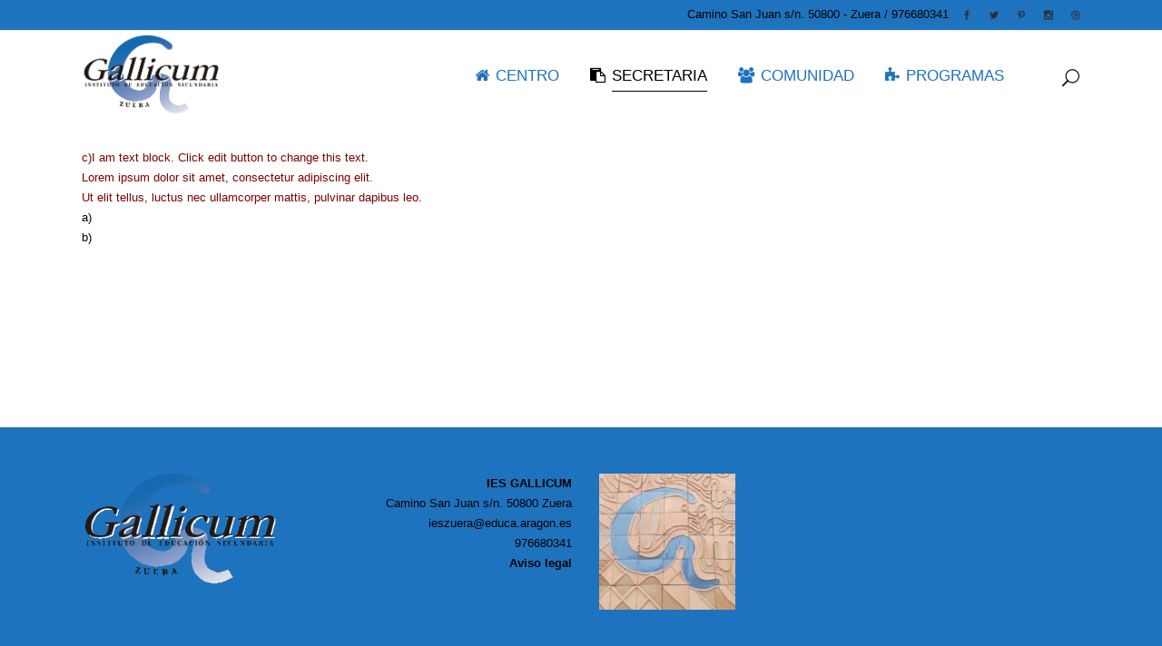

--- FILE ---
content_type: text/html; charset=UTF-8
request_url: https://www.gallicum.es/solicitud-certificados/
body_size: 17327
content:
	<!DOCTYPE html>
<html lang="es">
<head>
	<meta charset="UTF-8" />
	
				<meta name="viewport" content="width=1200,user-scalable=no">
		
            
                        <link rel="shortcut icon" type="image/x-icon" href="http://cdcomiw.cluster029.hosting.ovh.net/wp-content/uploads/2016/04/pin.png">
            <link rel="apple-touch-icon" href="http://cdcomiw.cluster029.hosting.ovh.net/wp-content/uploads/2016/04/pin.png"/>
        
	<link rel="profile" href="http://gmpg.org/xfn/11" />
	<link rel="pingback" href="https://www.gallicum.es/xmlrpc.php" />

	<title>Gallicum | SOLICITUD CERTIFICADOS</title>
<meta name='robots' content='max-image-preview:large' />
	<style>img:is([sizes="auto" i], [sizes^="auto," i]) { contain-intrinsic-size: 3000px 1500px }</style>
	<link rel='dns-prefetch' href='//maps.googleapis.com' />
<link rel="alternate" type="application/rss+xml" title="Gallicum &raquo; Feed" href="https://www.gallicum.es/feed/" />
<link rel="alternate" type="application/rss+xml" title="Gallicum &raquo; Feed de los comentarios" href="https://www.gallicum.es/comments/feed/" />
<script type="text/javascript">
/* <![CDATA[ */
window._wpemojiSettings = {"baseUrl":"https:\/\/s.w.org\/images\/core\/emoji\/16.0.1\/72x72\/","ext":".png","svgUrl":"https:\/\/s.w.org\/images\/core\/emoji\/16.0.1\/svg\/","svgExt":".svg","source":{"concatemoji":"https:\/\/www.gallicum.es\/wp-includes\/js\/wp-emoji-release.min.js?ver=6.8.3"}};
/*! This file is auto-generated */
!function(s,n){var o,i,e;function c(e){try{var t={supportTests:e,timestamp:(new Date).valueOf()};sessionStorage.setItem(o,JSON.stringify(t))}catch(e){}}function p(e,t,n){e.clearRect(0,0,e.canvas.width,e.canvas.height),e.fillText(t,0,0);var t=new Uint32Array(e.getImageData(0,0,e.canvas.width,e.canvas.height).data),a=(e.clearRect(0,0,e.canvas.width,e.canvas.height),e.fillText(n,0,0),new Uint32Array(e.getImageData(0,0,e.canvas.width,e.canvas.height).data));return t.every(function(e,t){return e===a[t]})}function u(e,t){e.clearRect(0,0,e.canvas.width,e.canvas.height),e.fillText(t,0,0);for(var n=e.getImageData(16,16,1,1),a=0;a<n.data.length;a++)if(0!==n.data[a])return!1;return!0}function f(e,t,n,a){switch(t){case"flag":return n(e,"\ud83c\udff3\ufe0f\u200d\u26a7\ufe0f","\ud83c\udff3\ufe0f\u200b\u26a7\ufe0f")?!1:!n(e,"\ud83c\udde8\ud83c\uddf6","\ud83c\udde8\u200b\ud83c\uddf6")&&!n(e,"\ud83c\udff4\udb40\udc67\udb40\udc62\udb40\udc65\udb40\udc6e\udb40\udc67\udb40\udc7f","\ud83c\udff4\u200b\udb40\udc67\u200b\udb40\udc62\u200b\udb40\udc65\u200b\udb40\udc6e\u200b\udb40\udc67\u200b\udb40\udc7f");case"emoji":return!a(e,"\ud83e\udedf")}return!1}function g(e,t,n,a){var r="undefined"!=typeof WorkerGlobalScope&&self instanceof WorkerGlobalScope?new OffscreenCanvas(300,150):s.createElement("canvas"),o=r.getContext("2d",{willReadFrequently:!0}),i=(o.textBaseline="top",o.font="600 32px Arial",{});return e.forEach(function(e){i[e]=t(o,e,n,a)}),i}function t(e){var t=s.createElement("script");t.src=e,t.defer=!0,s.head.appendChild(t)}"undefined"!=typeof Promise&&(o="wpEmojiSettingsSupports",i=["flag","emoji"],n.supports={everything:!0,everythingExceptFlag:!0},e=new Promise(function(e){s.addEventListener("DOMContentLoaded",e,{once:!0})}),new Promise(function(t){var n=function(){try{var e=JSON.parse(sessionStorage.getItem(o));if("object"==typeof e&&"number"==typeof e.timestamp&&(new Date).valueOf()<e.timestamp+604800&&"object"==typeof e.supportTests)return e.supportTests}catch(e){}return null}();if(!n){if("undefined"!=typeof Worker&&"undefined"!=typeof OffscreenCanvas&&"undefined"!=typeof URL&&URL.createObjectURL&&"undefined"!=typeof Blob)try{var e="postMessage("+g.toString()+"("+[JSON.stringify(i),f.toString(),p.toString(),u.toString()].join(",")+"));",a=new Blob([e],{type:"text/javascript"}),r=new Worker(URL.createObjectURL(a),{name:"wpTestEmojiSupports"});return void(r.onmessage=function(e){c(n=e.data),r.terminate(),t(n)})}catch(e){}c(n=g(i,f,p,u))}t(n)}).then(function(e){for(var t in e)n.supports[t]=e[t],n.supports.everything=n.supports.everything&&n.supports[t],"flag"!==t&&(n.supports.everythingExceptFlag=n.supports.everythingExceptFlag&&n.supports[t]);n.supports.everythingExceptFlag=n.supports.everythingExceptFlag&&!n.supports.flag,n.DOMReady=!1,n.readyCallback=function(){n.DOMReady=!0}}).then(function(){return e}).then(function(){var e;n.supports.everything||(n.readyCallback(),(e=n.source||{}).concatemoji?t(e.concatemoji):e.wpemoji&&e.twemoji&&(t(e.twemoji),t(e.wpemoji)))}))}((window,document),window._wpemojiSettings);
/* ]]> */
</script>
<link rel='stylesheet' id='layerslider-css' href='https://www.gallicum.es/wp-content/plugins/LayerSlider/static/layerslider/css/layerslider.css?ver=6.10.0' type='text/css' media='all' />
<style id='wp-emoji-styles-inline-css' type='text/css'>

	img.wp-smiley, img.emoji {
		display: inline !important;
		border: none !important;
		box-shadow: none !important;
		height: 1em !important;
		width: 1em !important;
		margin: 0 0.07em !important;
		vertical-align: -0.1em !important;
		background: none !important;
		padding: 0 !important;
	}
</style>
<link rel='stylesheet' id='wpzoom-social-icons-block-style-css' href='https://www.gallicum.es/wp-content/plugins/social-icons-widget-by-wpzoom/block/dist/style-wpzoom-social-icons.css?ver=4.5.1' type='text/css' media='all' />
<link rel='stylesheet' id='contact-form-7-css' href='https://www.gallicum.es/wp-content/plugins/contact-form-7/includes/css/styles.css?ver=6.1.1' type='text/css' media='all' />
<link rel='stylesheet' id='rs-plugin-settings-css' href='https://www.gallicum.es/wp-content/plugins/revslider/public/assets/css/rs6.css?ver=6.1.8' type='text/css' media='all' />
<style id='rs-plugin-settings-inline-css' type='text/css'>
#rs-demo-id {}
</style>
<link rel='stylesheet' id='swpm.common-css' href='https://www.gallicum.es/wp-content/plugins/simple-membership/css/swpm.common.css?ver=4.6.7' type='text/css' media='all' />
<link rel='stylesheet' id='mediaelement-css' href='https://www.gallicum.es/wp-includes/js/mediaelement/mediaelementplayer-legacy.min.css?ver=4.2.17' type='text/css' media='all' />
<link rel='stylesheet' id='wp-mediaelement-css' href='https://www.gallicum.es/wp-includes/js/mediaelement/wp-mediaelement.min.css?ver=6.8.3' type='text/css' media='all' />
<link rel='stylesheet' id='bridge-default-style-css' href='https://www.gallicum.es/wp-content/themes/bridge/style.css?ver=6.8.3' type='text/css' media='all' />
<link rel='stylesheet' id='bridge-qode-font_awesome-css' href='https://www.gallicum.es/wp-content/themes/bridge/css/font-awesome/css/font-awesome.min.css?ver=6.8.3' type='text/css' media='all' />
<link rel='stylesheet' id='bridge-qode-font_elegant-css' href='https://www.gallicum.es/wp-content/themes/bridge/css/elegant-icons/style.min.css?ver=6.8.3' type='text/css' media='all' />
<link rel='stylesheet' id='bridge-qode-linea_icons-css' href='https://www.gallicum.es/wp-content/themes/bridge/css/linea-icons/style.css?ver=6.8.3' type='text/css' media='all' />
<link rel='stylesheet' id='bridge-qode-dripicons-css' href='https://www.gallicum.es/wp-content/themes/bridge/css/dripicons/dripicons.css?ver=6.8.3' type='text/css' media='all' />
<link rel='stylesheet' id='bridge-qode-kiko-css' href='https://www.gallicum.es/wp-content/themes/bridge/css/kiko/kiko-all.css?ver=6.8.3' type='text/css' media='all' />
<link rel='stylesheet' id='bridge-stylesheet-css' href='https://www.gallicum.es/wp-content/themes/bridge/css/stylesheet.min.css?ver=6.8.3' type='text/css' media='all' />
<link rel='stylesheet' id='bridge-print-css' href='https://www.gallicum.es/wp-content/themes/bridge/css/print.css?ver=6.8.3' type='text/css' media='all' />
<link rel='stylesheet' id='bridge-style-dynamic-css' href='https://www.gallicum.es/wp-content/themes/bridge/css/style_dynamic.css?ver=1666087221' type='text/css' media='all' />
<style id='bridge-style-dynamic-inline-css' type='text/css'>
header .header_top .q_social_icon_holder {
    width: inherit;
}

.header-widget.widget_nav_menu ul.menu li a {
    padding-left: 0;
    padding-right: 24px;
}

header:not(.with_hover_bg_color) nav.main_menu > ul > li:hover > a{
    opacity: 1;
}

nav.main_menu ul li a span.underline_dash{
    bottom: -35%;
}

.header-widget.widget_nav_menu ul.menu li a {
    text-transform: uppercase;
    color: #000;
    font-size: 10px;
}

nav.main_menu > ul > li:last-child {
    padding-right: 5px;
}

.blog_holder.blog_masonry_date_in_image .time .time_day {
    color: #000;
    font-size: 30px;
    font-weight: 400;
    font-family: 'Oranienbaum', serif;
}

.blog_holder.blog_masonry_date_in_image .time {
    font-size: 10px;
    text-transform: uppercase;
}

.blog_holder.blog_masonry_date_in_image .time {
    padding: 15px 18px 6px;
}

 .pagination ul li a, .pagination ul li span {
    font-family: 'Oranienbaum', serif;
}

.blog_holder.blog_masonry_date_in_image .social_share_list_holder ul li i {
    color: #1f1f1f;
}

.social_share_list_holder ul li {    
    margin-right: 19px;
}

.pagination {
    margin: 27px 0 111px;
}

.wpcf7 form.wpcf7-form p {
    margin-bottom: 0;
}

.mobile_menu_button span {
    font-size: 24px;
}

.blog_holder.blog_masonry_date_in_image .social_share_list_holder ul li i {
    -webkit-transition: color 0.1s linear;
    transition: color 0.1s linear;
}

.q_dropcap {
font-family: 'Oranienbaum', serif;
font-weight: 400 !important;
}

.single_tags h5, .comment_number h5, .comment_holder .comment .text .name {
    font-size: 19px
}

.comment_holder .comment {
    padding: 24px 25px 42px;
    border-bottom: 1px #E0E0E0 solid;
}

.comments .comment .text .comment_date {
    font-size: 10px;
}

.comments .comment .text .text_holder {
    margin: 13px 0 0;
}

div.comment_form {
    margin: 25px 0 75px;
}

.comment_holder .comment .text .comment-reply-link, .comment_holder .comment .text .replay {
    font-size: 10px;
}

.single_tags h5 {
    margin-right: 4px;
}
aside .widget.posts_holder li {
    transition: color 0.3s ease-in-out;
}
aside .widget.posts_holder li  a{
    transition: none;
}

@media only screen and (max-width: 600px) {
.blog_holder.masonry.blog_masonry_date_in_image h5, .blog_holder.masonry.blog_masonry_date_in_image h5 a, h2 a, .blog_holder.blog_single article h2 {
    font-size: 26px;
    line-height: 31px;
}
.comment_holder .comment {
    padding: 24px 0 42px;
}
}
</style>
<link rel='stylesheet' id='js_composer_front-css' href='https://www.gallicum.es/wp-content/plugins/js_composer/assets/css/js_composer.min.css?ver=8.6.1' type='text/css' media='all' />
<link rel='stylesheet' id='bridge-core-dashboard-style-css' href='https://www.gallicum.es/wp-content/plugins/bridge-core/modules/core-dashboard/assets/css/core-dashboard.min.css?ver=6.8.3' type='text/css' media='all' />
<link rel='stylesheet' id='wpzoom-social-icons-socicon-css' href='https://www.gallicum.es/wp-content/plugins/social-icons-widget-by-wpzoom/assets/css/wpzoom-socicon.css?ver=1757279822' type='text/css' media='all' />
<link rel='stylesheet' id='wpzoom-social-icons-genericons-css' href='https://www.gallicum.es/wp-content/plugins/social-icons-widget-by-wpzoom/assets/css/genericons.css?ver=1757279822' type='text/css' media='all' />
<link rel='stylesheet' id='wpzoom-social-icons-academicons-css' href='https://www.gallicum.es/wp-content/plugins/social-icons-widget-by-wpzoom/assets/css/academicons.min.css?ver=1757279822' type='text/css' media='all' />
<link rel='stylesheet' id='wpzoom-social-icons-font-awesome-3-css' href='https://www.gallicum.es/wp-content/plugins/social-icons-widget-by-wpzoom/assets/css/font-awesome-3.min.css?ver=1757279822' type='text/css' media='all' />
<link rel='stylesheet' id='dashicons-css' href='https://www.gallicum.es/wp-includes/css/dashicons.min.css?ver=6.8.3' type='text/css' media='all' />
<link rel='stylesheet' id='wpzoom-social-icons-styles-css' href='https://www.gallicum.es/wp-content/plugins/social-icons-widget-by-wpzoom/assets/css/wpzoom-social-icons-styles.css?ver=1757279822' type='text/css' media='all' />
<link rel='preload' as='font'  id='wpzoom-social-icons-font-academicons-woff2-css' href='https://www.gallicum.es/wp-content/plugins/social-icons-widget-by-wpzoom/assets/font/academicons.woff2?v=1.9.2'  type='font/woff2' crossorigin />
<link rel='preload' as='font'  id='wpzoom-social-icons-font-fontawesome-3-woff2-css' href='https://www.gallicum.es/wp-content/plugins/social-icons-widget-by-wpzoom/assets/font/fontawesome-webfont.woff2?v=4.7.0'  type='font/woff2' crossorigin />
<link rel='preload' as='font'  id='wpzoom-social-icons-font-genericons-woff-css' href='https://www.gallicum.es/wp-content/plugins/social-icons-widget-by-wpzoom/assets/font/Genericons.woff'  type='font/woff' crossorigin />
<link rel='preload' as='font'  id='wpzoom-social-icons-font-socicon-woff2-css' href='https://www.gallicum.es/wp-content/plugins/social-icons-widget-by-wpzoom/assets/font/socicon.woff2?v=4.5.1'  type='font/woff2' crossorigin />
<link rel='stylesheet' id='wpdevelop-bts-css' href='https://www.gallicum.es/wp-content/plugins/booking/vendors/_custom/bootstrap-css/css/bootstrap.css?ver=10.14.4' type='text/css' media='all' />
<link rel='stylesheet' id='wpdevelop-bts-theme-css' href='https://www.gallicum.es/wp-content/plugins/booking/vendors/_custom/bootstrap-css/css/bootstrap-theme.css?ver=10.14.4' type='text/css' media='all' />
<link rel='stylesheet' id='wpbc-tippy-popover-css' href='https://www.gallicum.es/wp-content/plugins/booking/vendors/_custom/tippy.js/themes/wpbc-tippy-popover.css?ver=10.14.4' type='text/css' media='all' />
<link rel='stylesheet' id='wpbc-tippy-times-css' href='https://www.gallicum.es/wp-content/plugins/booking/vendors/_custom/tippy.js/themes/wpbc-tippy-times.css?ver=10.14.4' type='text/css' media='all' />
<link rel='stylesheet' id='wpbc-material-design-icons-css' href='https://www.gallicum.es/wp-content/plugins/booking/vendors/_custom/material-design-icons/material-design-icons.css?ver=10.14.4' type='text/css' media='all' />
<link rel='stylesheet' id='wpbc-ui-both-css' href='https://www.gallicum.es/wp-content/plugins/booking/css/wpbc_ui_both.css?ver=10.14.4' type='text/css' media='all' />
<link rel='stylesheet' id='wpbc-time_picker-css' href='https://www.gallicum.es/wp-content/plugins/booking/css/wpbc_time-selector.css?ver=10.14.4' type='text/css' media='all' />
<link rel='stylesheet' id='wpbc-time_picker-skin-css' href='https://www.gallicum.es/wp-content/plugins/booking/css/time_picker_skins/grey.css?ver=10.14.4' type='text/css' media='all' />
<link rel='stylesheet' id='wpbc-client-pages-css' href='https://www.gallicum.es/wp-content/plugins/booking/css/client.css?ver=10.14.4' type='text/css' media='all' />
<link rel='stylesheet' id='wpbc-all-client-css' href='https://www.gallicum.es/wp-content/plugins/booking/_dist/all/_out/wpbc_all_client.css?ver=10.14.4' type='text/css' media='all' />
<link rel='stylesheet' id='wpbc-calendar-css' href='https://www.gallicum.es/wp-content/plugins/booking/css/calendar.css?ver=10.14.4' type='text/css' media='all' />
<link rel='stylesheet' id='wpbc-calendar-skin-css' href='https://www.gallicum.es/wp-content/plugins/booking/css/skins/traditional.css?ver=10.14.4' type='text/css' media='all' />
<link rel='stylesheet' id='wpbc-flex-timeline-css' href='https://www.gallicum.es/wp-content/plugins/booking/core/timeline/v2/_out/timeline_v2.1.css?ver=10.14.4' type='text/css' media='all' />
<script type="text/javascript" id="layerslider-greensock-js-extra">
/* <![CDATA[ */
var LS_Meta = {"v":"6.10.0"};
/* ]]> */
</script>
<script type="text/javascript" src="https://www.gallicum.es/wp-content/plugins/LayerSlider/static/layerslider/js/greensock.js?ver=1.19.0" id="layerslider-greensock-js"></script>
<script type="text/javascript" src="https://www.gallicum.es/wp-includes/js/jquery/jquery.min.js?ver=3.7.1" id="jquery-core-js"></script>
<script type="text/javascript" src="https://www.gallicum.es/wp-includes/js/jquery/jquery-migrate.min.js?ver=3.4.1" id="jquery-migrate-js"></script>
<script type="text/javascript" src="https://www.gallicum.es/wp-content/plugins/LayerSlider/static/layerslider/js/layerslider.kreaturamedia.jquery.js?ver=6.10.0" id="layerslider-js"></script>
<script type="text/javascript" src="https://www.gallicum.es/wp-content/plugins/LayerSlider/static/layerslider/js/layerslider.transitions.js?ver=6.10.0" id="layerslider-transitions-js"></script>
<script type="text/javascript" src="https://www.gallicum.es/wp-content/plugins/revslider/public/assets/js/revolution.tools.min.js?ver=6.0" id="tp-tools-js"></script>
<script type="text/javascript" src="https://www.gallicum.es/wp-content/plugins/revslider/public/assets/js/rs6.min.js?ver=6.1.8" id="revmin-js"></script>
<script></script><meta name="generator" content="Powered by LayerSlider 6.10.0 - Multi-Purpose, Responsive, Parallax, Mobile-Friendly Slider Plugin for WordPress." />
<!-- LayerSlider updates and docs at: https://layerslider.kreaturamedia.com -->
<link rel="https://api.w.org/" href="https://www.gallicum.es/wp-json/" /><link rel="alternate" title="JSON" type="application/json" href="https://www.gallicum.es/wp-json/wp/v2/pages/16740" /><link rel="EditURI" type="application/rsd+xml" title="RSD" href="https://www.gallicum.es/xmlrpc.php?rsd" />
<meta name="generator" content="WordPress 6.8.3" />
<link rel="canonical" href="https://www.gallicum.es/solicitud-certificados/" />
<link rel='shortlink' href='https://www.gallicum.es/?p=16740' />
<link rel="alternate" title="oEmbed (JSON)" type="application/json+oembed" href="https://www.gallicum.es/wp-json/oembed/1.0/embed?url=https%3A%2F%2Fwww.gallicum.es%2Fsolicitud-certificados%2F" />
<link rel="alternate" title="oEmbed (XML)" type="text/xml+oembed" href="https://www.gallicum.es/wp-json/oembed/1.0/embed?url=https%3A%2F%2Fwww.gallicum.es%2Fsolicitud-certificados%2F&#038;format=xml" />
<meta name="generator" content="Powered by WPBakery Page Builder - drag and drop page builder for WordPress."/>
<meta name="generator" content="Powered by Slider Revolution 6.1.8 - responsive, Mobile-Friendly Slider Plugin for WordPress with comfortable drag and drop interface." />
<script type="text/javascript">function setREVStartSize(e){			
			try {								
				var pw = document.getElementById(e.c).parentNode.offsetWidth,
					newh;
				pw = pw===0 || isNaN(pw) ? window.innerWidth : pw;
				e.tabw = e.tabw===undefined ? 0 : parseInt(e.tabw);
				e.thumbw = e.thumbw===undefined ? 0 : parseInt(e.thumbw);
				e.tabh = e.tabh===undefined ? 0 : parseInt(e.tabh);
				e.thumbh = e.thumbh===undefined ? 0 : parseInt(e.thumbh);
				e.tabhide = e.tabhide===undefined ? 0 : parseInt(e.tabhide);
				e.thumbhide = e.thumbhide===undefined ? 0 : parseInt(e.thumbhide);
				e.mh = e.mh===undefined || e.mh=="" || e.mh==="auto" ? 0 : parseInt(e.mh,0);		
				if(e.layout==="fullscreen" || e.l==="fullscreen") 						
					newh = Math.max(e.mh,window.innerHeight);				
				else{					
					e.gw = Array.isArray(e.gw) ? e.gw : [e.gw];
					for (var i in e.rl) if (e.gw[i]===undefined || e.gw[i]===0) e.gw[i] = e.gw[i-1];					
					e.gh = e.el===undefined || e.el==="" || (Array.isArray(e.el) && e.el.length==0)? e.gh : e.el;
					e.gh = Array.isArray(e.gh) ? e.gh : [e.gh];
					for (var i in e.rl) if (e.gh[i]===undefined || e.gh[i]===0) e.gh[i] = e.gh[i-1];
										
					var nl = new Array(e.rl.length),
						ix = 0,						
						sl;					
					e.tabw = e.tabhide>=pw ? 0 : e.tabw;
					e.thumbw = e.thumbhide>=pw ? 0 : e.thumbw;
					e.tabh = e.tabhide>=pw ? 0 : e.tabh;
					e.thumbh = e.thumbhide>=pw ? 0 : e.thumbh;					
					for (var i in e.rl) nl[i] = e.rl[i]<window.innerWidth ? 0 : e.rl[i];
					sl = nl[0];									
					for (var i in nl) if (sl>nl[i] && nl[i]>0) { sl = nl[i]; ix=i;}															
					var m = pw>(e.gw[ix]+e.tabw+e.thumbw) ? 1 : (pw-(e.tabw+e.thumbw)) / (e.gw[ix]);					

					newh =  (e.type==="carousel" && e.justify==="true" ? e.gh[ix] : (e.gh[ix] * m)) + (e.tabh + e.thumbh);
				}			
				
				if(window.rs_init_css===undefined) window.rs_init_css = document.head.appendChild(document.createElement("style"));					
				document.getElementById(e.c).height = newh;
				window.rs_init_css.innerHTML += "#"+e.c+"_wrapper { height: "+newh+"px }";				
			} catch(e){
				console.log("Failure at Presize of Slider:" + e)
			}					   
		  };</script>
		<style type="text/css" id="wp-custom-css">
			.zoomcatalan {
    transition: transform .1s; 
}
 
.zoomcatalan:hover {
    transform: scale(1.01); 
	box-shadow: 0px 0px 5px 15px grey;
}		</style>
		<noscript><style> .wpb_animate_when_almost_visible { opacity: 1; }</style></noscript></head>

<body class="wp-singular page-template-default page page-id-16740 wp-theme-bridge bridge-core-2.1.4 ajax_fade page_not_loaded  qode-title-hidden qode_grid_1300 hide_top_bar_on_mobile_header qode-content-sidebar-responsive qode-theme-ver-20.1 qode-theme-bridge disabled_footer_bottom qode_header_in_grid wpb-js-composer js-comp-ver-8.6.1 vc_responsive" itemscope itemtype="http://schema.org/WebPage">



	<div class="ajax_loader"><div class="ajax_loader_1"><div class="cube"></div></div></div>
	
<div class="wrapper">
	<div class="wrapper_inner">

    
		<!-- Google Analytics start -->
				<!-- Google Analytics end -->

		
	<header class=" has_top scroll_top  fixed scrolled_not_transparent ajax_header_animation page_header">
	<div class="header_inner clearfix">
		<form role="search" id="searchform" action="https://www.gallicum.es/" class="qode_search_form" method="get">
        <div class="container">
        <div class="container_inner clearfix">
            
            <span aria-hidden="true" class="qode_icon_font_elegant icon_search qode_icon_in_search" ></span>            <input type="text" placeholder="Search" name="s" class="qode_search_field" autocomplete="off" />
            <input type="submit" value="Search" />

            <div class="qode_search_close">
                <a href="#">
                    <span aria-hidden="true" class="qode_icon_font_elegant icon_close qode_icon_in_search" ></span>                </a>
            </div>
                    </div>
    </div>
</form>
		<div class="header_top_bottom_holder">
				<div class="header_top clearfix" style='' >
				<div class="container">
			<div class="container_inner clearfix">
														<div class="left">
						<div class="inner">
													</div>
					</div>
					<div class="right">
						<div class="inner">
							<div class="header-widget widget_block widget_text header-right-widget">
<p>Camino San Juan s/n. 50800 - Zuera / 976680341</p>
</div><span class='q_social_icon_holder normal_social' data-color=#2e2e2e data-hover-color=#D1AF78><a itemprop='url' href='https://www.facebook.com/pages/Ies-Gallicum/110345278988569' target='_blank'><span aria-hidden="true" class="qode_icon_font_elegant social_facebook  simple_social" style="color: #2e2e2e;margin: 0 20px 0 0;font-size: 10px;" ></span></a></span><span class='q_social_icon_holder normal_social' data-color=#2e2e2e data-hover-color=#D1AF78><a itemprop='url' href='https://twitter.com/IESGallicum?ref_src=twsrc%5Egoogle%7Ctwcamp%5Eserp%7Ctwgr%5Eauthor' target='_blank'><span aria-hidden="true" class="qode_icon_font_elegant social_twitter  simple_social" style="color: #2e2e2e;margin:  0 20px 0 0;font-size: 10px;" ></span></a></span><span class='q_social_icon_holder normal_social' data-color=#2e2e2e data-hover-color=#D1AF78><a itemprop='url' href='https://www.pinterest.com/' target='_blank'><span aria-hidden="true" class="qode_icon_font_elegant social_pinterest  simple_social" style="color: #2e2e2e;margin: 0 20px 0 0;font-size: 10px;" ></span></a></span><span class='q_social_icon_holder normal_social' data-color=#2e2e2e data-hover-color=#D1AF78><a itemprop='url' href='https://www.instagram.com/' target='_blank'><span aria-hidden="true" class="qode_icon_font_elegant social_instagram  simple_social" style="color: #2e2e2e;margin: 0 20px 0 0;font-size: 10px;" ></span></a></span><span class='q_social_icon_holder normal_social' data-color=#2e2e2e data-hover-color=#D1AF78><a itemprop='url' href='https://www.dribbble.com/' target='_blank'><span aria-hidden="true" class="qode_icon_font_elegant social_dribbble  simple_social" style="color: #2e2e2e;font-size: 10px;" ></span></a></span>						</div>
					</div>
													</div>
		</div>
		</div>

			<div class="header_bottom clearfix" style='' >
								<div class="container">
					<div class="container_inner clearfix">
																				<div class="header_inner_left">
																	<div class="mobile_menu_button">
		<span>
			<span aria-hidden="true" class="qode_icon_font_elegant icon_menu " ></span>		</span>
	</div>
								<div class="logo_wrapper" >
	<div class="q_logo">
		<a itemprop="url" href="https://www.gallicum.es/" >
             <img itemprop="image" class="normal" src="http://www.gallicum.es/wp-content/uploads/2022/10/logo-Gallicum-perfecto-1.gif" alt="Logo"> 			 <img itemprop="image" class="light" src="http://www.gallicum.es/wp-content/uploads/2022/02/logo-Gallicum-perfecto-1.gif" alt="Logo"/> 			 <img itemprop="image" class="dark" src="http://www.gallicum.es/wp-content/uploads/2022/02/logo-Gallicum-perfecto-1.gif" alt="Logo"/> 			 <img itemprop="image" class="sticky" src="http://www.gallicum.es/wp-content/uploads/2022/02/logo-Gallicum-perfecto-1.gif" alt="Logo"/> 			 <img itemprop="image" class="mobile" src="http://www.gallicum.es/wp-content/uploads/2022/10/logo-Gallicum-perfecto-1.gif" alt="Logo"/> 					</a>
	</div>
	</div>															</div>
															<div class="header_inner_right">
									<div class="side_menu_button_wrapper right">
																					<div class="header_bottom_right_widget_holder"><div class="header_bottom_widget widget_block">
<div class="wp-block-columns is-layout-flex wp-container-core-columns-is-layout-9d6595d7 wp-block-columns-is-layout-flex">
<div class="wp-block-column is-layout-flow wp-block-column-is-layout-flow"></div>



<div class="wp-block-column is-layout-flow wp-block-column-is-layout-flow"></div>
</div>
</div></div>
																														<div class="side_menu_button">
												<a class="search_button search_slides_from_window_top normal" href="javascript:void(0)">
		<span aria-hidden="true" class="qode_icon_font_elegant icon_search " ></span>	</a>

																							
										</div>
									</div>
								</div>
							
							
							<nav class="main_menu drop_down right">
								<ul id="menu-gallicum" class=""><li id="nav-menu-item-16703" class="menu-item menu-item-type-post_type menu-item-object-page menu-item-has-children  has_sub narrow"><a href="https://www.gallicum.es/centro/" class=" no_link" style="cursor: default;" onclick="JavaScript: return false;"><i class="menu_icon fa-home fa"></i><span>CENTRO<span class="underline_dash"></span></span><span class="plus"></span></a>
<div class="second"><div class="inner"><ul>
	<li id="nav-menu-item-16715" class="menu-item menu-item-type-post_type menu-item-object-page "><a href="https://www.gallicum.es/equipo-directivo/" class=""><i class="menu_icon blank fa"></i><span>EQUIPO DIRECTIVO</span><span class="plus"></span></a></li>
	<li id="nav-menu-item-17155" class="menu-item menu-item-type-post_type menu-item-object-page menu-item-has-children sub"><a href="https://www.gallicum.es/calendario/" class=" no_link" style="cursor: default;" onclick="JavaScript: return false;"><i class="menu_icon fa-calendar fa"></i><span>CALENDARIO</span><span class="plus"></span><i class="q_menu_arrow fa fa-angle-right"></i></a>
	<ul>
		<li id="nav-menu-item-17156" class="menu-item menu-item-type-post_type menu-item-object-page "><a href="https://www.gallicum.es/calendario-escolar/" class=""><i class="menu_icon blank fa"></i><span>CALENDARIO 2024/25</span><span class="plus"></span></a></li>
		<li id="nav-menu-item-17157" class="menu-item menu-item-type-post_type menu-item-object-page "><a href="https://www.gallicum.es/calendario-actividades-extraescolares/" class=""><i class="menu_icon blank fa"></i><span>CALENDARIO ACTIVIDADES EXTRAESCOLARES</span><span class="plus"></span></a></li>
	</ul>
</li>
	<li id="nav-menu-item-16724" class="menu-item menu-item-type-post_type menu-item-object-page "><a href="https://www.gallicum.es/consejo-escolar/" class=""><i class="menu_icon blank fa"></i><span>CONSEJO ESCOLAR</span><span class="plus"></span></a></li>
	<li id="nav-menu-item-16721" class="menu-item menu-item-type-post_type menu-item-object-page menu-item-has-children sub"><a href="https://www.gallicum.es/departamentos/" class=" no_link" style="cursor: default;" onclick="JavaScript: return false;"><i class="menu_icon blank fa"></i><span>DEPARTAMENTOS</span><span class="plus"></span><i class="q_menu_arrow fa fa-angle-right"></i></a>
	<ul>
		<li id="nav-menu-item-17020" class="menu-item menu-item-type-post_type menu-item-object-page menu-item-has-children "><a href="https://www.gallicum.es/administrativo/" class=""><i class="menu_icon blank fa"></i><span>DPTO ADMINISTRATIVO</span><span class="plus"></span></a>
		<ul>
			<li id="nav-menu-item-16970" class="menu-item menu-item-type-post_type menu-item-object-page menu-item-has-children "><a href="https://www.gallicum.es/fol/" class=""><i class="menu_icon blank fa"></i><span>DPTO FOL</span><span class="plus"></span></a>
			<ul>
				<li id="nav-menu-item-16943" class="menu-item menu-item-type-post_type menu-item-object-page "><a href="https://www.gallicum.es/calidad-2/" class=""><i class="menu_icon blank fa"></i><span>DPTO CALIDAD</span><span class="plus"></span></a></li>
				<li id="nav-menu-item-16979" class="menu-item menu-item-type-post_type menu-item-object-page "><a href="https://www.gallicum.es/innovacion-2/" class=""><i class="menu_icon blank fa"></i><span>DPTO INNOVACIÓN</span><span class="plus"></span></a></li>
				<li id="nav-menu-item-16961" class="menu-item menu-item-type-post_type menu-item-object-page "><a href="https://www.gallicum.es/extraescolares/" class=""><i class="menu_icon blank fa"></i><span>DPTO EXTRAESCOLARES</span><span class="plus"></span></a></li>
			</ul>
</li>
			<li id="nav-menu-item-16973" class="menu-item menu-item-type-post_type menu-item-object-page "><a href="https://www.gallicum.es/frances/" class=""><i class="menu_icon blank fa"></i><span>DPTO FRANCÉS</span><span class="plus"></span></a></li>
			<li id="nav-menu-item-16976" class="menu-item menu-item-type-post_type menu-item-object-page "><a href="https://www.gallicum.es/ingles/" class=""><i class="menu_icon blank fa"></i><span>DPTO INGLÉS</span><span class="plus"></span></a></li>
			<li id="nav-menu-item-16982" class="menu-item menu-item-type-post_type menu-item-object-page "><a href="https://www.gallicum.es/lengua/" class=""><i class="menu_icon blank fa"></i><span>DPTO LENGUA</span><span class="plus"></span></a></li>
			<li id="nav-menu-item-16985" class="menu-item menu-item-type-post_type menu-item-object-page "><a href="https://www.gallicum.es/lenguas-clasicas/" class=""><i class="menu_icon blank fa"></i><span>DPTO LENGUAS CLÁSICAS</span><span class="plus"></span></a></li>
			<li id="nav-menu-item-16988" class="menu-item menu-item-type-post_type menu-item-object-page "><a href="https://www.gallicum.es/matematicas/" class=""><i class="menu_icon blank fa"></i><span>DPTO MATEMÁTICAS</span><span class="plus"></span></a></li>
			<li id="nav-menu-item-16991" class="menu-item menu-item-type-post_type menu-item-object-page "><a href="https://www.gallicum.es/musica/" class=""><i class="menu_icon blank fa"></i><span>DPTO MÚSICA</span><span class="plus"></span></a></li>
			<li id="nav-menu-item-16997" class="menu-item menu-item-type-post_type menu-item-object-page "><a href="https://www.gallicum.es/tecnologia/" class=""><i class="menu_icon blank fa"></i><span>DPTO TECNOLOGÍA</span><span class="plus"></span></a></li>
			<li id="nav-menu-item-16994" class="menu-item menu-item-type-post_type menu-item-object-page "><a href="https://www.gallicum.es/religion/" class=""><i class="menu_icon blank fa"></i><span>RELIGIÓN</span><span class="plus"></span></a></li>
		</ul>
</li>
		<li id="nav-menu-item-16946" class="menu-item menu-item-type-post_type menu-item-object-page "><a href="https://www.gallicum.es/ciencias-sociales/" class=""><i class="menu_icon blank fa"></i><span>DPTO CIENCIAS SOCIALES</span><span class="plus"></span></a></li>
		<li id="nav-menu-item-16949" class="menu-item menu-item-type-post_type menu-item-object-page "><a href="https://www.gallicum.es/dibujo/" class=""><i class="menu_icon blank fa"></i><span>DPTO DIBUJO</span><span class="plus"></span></a></li>
		<li id="nav-menu-item-16952" class="menu-item menu-item-type-post_type menu-item-object-page "><a href="https://www.gallicum.es/economia/" class=""><i class="menu_icon blank fa"></i><span>DPTO ECONOMÍA</span><span class="plus"></span></a></li>
		<li id="nav-menu-item-16940" class="menu-item menu-item-type-post_type menu-item-object-page "><a href="https://www.gallicum.es/biologia-y-geologia/" class=""><i class="menu_icon blank fa"></i><span>DPTO BIOLOGÍA Y GEOLOGÍA</span><span class="plus"></span></a></li>
		<li id="nav-menu-item-16955" class="menu-item menu-item-type-post_type menu-item-object-page "><a href="https://www.gallicum.es/educacion-fisica/" class=""><i class="menu_icon blank fa"></i><span>DPTO EDUCACIÓN FÍSICA</span><span class="plus"></span></a></li>
		<li id="nav-menu-item-16958" class="menu-item menu-item-type-post_type menu-item-object-page "><a href="https://www.gallicum.es/electricidad/" class=""><i class="menu_icon blank fa"></i><span>DPTO ELECTRICIDAD</span><span class="plus"></span></a></li>
		<li id="nav-menu-item-16964" class="menu-item menu-item-type-post_type menu-item-object-page "><a href="https://www.gallicum.es/filosofia/" class=""><i class="menu_icon blank fa"></i><span>DPTO FILOSOFÍA</span><span class="plus"></span></a></li>
		<li id="nav-menu-item-16967" class="menu-item menu-item-type-post_type menu-item-object-page "><a href="https://www.gallicum.es/fisica-y-quimica/" class=""><i class="menu_icon blank fa"></i><span>DPTO FÍSICA Y QUÍMICA</span><span class="plus"></span></a></li>
	</ul>
</li>
	<li id="nav-menu-item-16718" class="menu-item menu-item-type-post_type menu-item-object-page "><a href="https://www.gallicum.es/oferta-educativa/" class=""><i class="menu_icon blank fa"></i><span>OFERTA EDUCATIVA</span><span class="plus"></span></a></li>
	<li id="nav-menu-item-16712" class="menu-item menu-item-type-post_type menu-item-object-page "><a href="https://www.gallicum.es/documentos-del-centro/" class=""><i class="menu_icon blank fa"></i><span>DOCUMENTOS DEL CENTRO</span><span class="plus"></span></a></li>
	<li id="nav-menu-item-16727" class="menu-item menu-item-type-post_type menu-item-object-page "><a href="https://www.gallicum.es/instalaciones/" class=""><i class="menu_icon blank fa"></i><span>INSTALACIONES</span><span class="plus"></span></a></li>
	<li id="nav-menu-item-16884" class="menu-item menu-item-type-post_type menu-item-object-page "><a href="https://www.gallicum.es/anuario/" class=""><i class="menu_icon blank fa"></i><span>ANUARIO</span><span class="plus"></span></a></li>
	<li id="nav-menu-item-16730" class="menu-item menu-item-type-post_type menu-item-object-page "><a href="https://www.gallicum.es/contacto/" class=""><i class="menu_icon blank fa"></i><span>CONTACTO Y LOCALIZACIÓN</span><span class="plus"></span></a></li>
</ul></div></div>
</li>
<li id="nav-menu-item-16706" class="menu-item menu-item-type-post_type menu-item-object-page current-menu-ancestor current_page_ancestor menu-item-has-children active has_sub narrow"><a href="https://www.gallicum.es/secretaria/" class=" current  no_link" style="cursor: default;" onclick="JavaScript: return false;"><i class="menu_icon fa-clipboard fa"></i><span>SECRETARIA<span class="underline_dash"></span></span><span class="plus"></span></a>
<div class="second"><div class="inner"><ul>
	<li id="nav-menu-item-16735" class="menu-item menu-item-type-post_type menu-item-object-page current-menu-ancestor current-menu-parent current_page_parent current_page_ancestor menu-item-has-children sub"><a href="https://www.gallicum.es/tramites/" class=" no_link" style="cursor: default;" onclick="JavaScript: return false;"><i class="menu_icon blank fa"></i><span>TRÁMITES</span><span class="plus"></span><i class="q_menu_arrow fa fa-angle-right"></i></a>
	<ul>
		<li id="nav-menu-item-16738" class="menu-item menu-item-type-post_type menu-item-object-page "><a href="https://www.gallicum.es/solicitud-documentacion/" class=""><i class="menu_icon blank fa"></i><span>SOLICITUD DOCUMENTACIÓN</span><span class="plus"></span></a></li>
		<li id="nav-menu-item-16741" class="menu-item menu-item-type-post_type menu-item-object-page current-menu-item page_item page-item-16740 current_page_item "><a href="https://www.gallicum.es/solicitud-certificados/" class=""><i class="menu_icon blank fa"></i><span>SOLICITUD CERTIFICADOS</span><span class="plus"></span></a></li>
		<li id="nav-menu-item-16744" class="menu-item menu-item-type-post_type menu-item-object-page "><a href="https://www.gallicum.es/solicitudes/" class=""><i class="menu_icon blank fa"></i><span>SOLICITUD DE TÍTULOS</span><span class="plus"></span></a></li>
	</ul>
</li>
	<li id="nav-menu-item-16747" class="menu-item menu-item-type-post_type menu-item-object-page "><a href="https://www.gallicum.es/admision/" class=""><i class="menu_icon blank fa"></i><span>ADMISIÓN</span><span class="plus"></span></a></li>
	<li id="nav-menu-item-16750" class="menu-item menu-item-type-post_type menu-item-object-page "><a href="https://www.gallicum.es/matricula/" class=""><i class="menu_icon blank fa"></i><span>MATRÍCULA</span><span class="plus"></span></a></li>
	<li id="nav-menu-item-16753" class="menu-item menu-item-type-post_type menu-item-object-page "><a href="https://www.gallicum.es/horario/" class=""><i class="menu_icon blank fa"></i><span>HORARIO</span><span class="plus"></span></a></li>
	<li id="nav-menu-item-16759" class="menu-item menu-item-type-post_type menu-item-object-page "><a href="https://www.gallicum.es/cita-previa/" class=""><i class="menu_icon blank fa"></i><span>CITA PREVIA</span><span class="plus"></span></a></li>
	<li id="nav-menu-item-16762" class="menu-item menu-item-type-post_type menu-item-object-page "><a href="https://www.gallicum.es/pruebas-acceso-gm-2026/" class=""><i class="menu_icon blank fa"></i><span>PRUEBAS ACCESO A GM 2026</span><span class="plus"></span></a></li>
	<li id="nav-menu-item-16765" class="menu-item menu-item-type-post_type menu-item-object-page "><a href="https://www.gallicum.es/ayudas-becas-premios/" class=""><i class="menu_icon blank fa"></i><span>AYUDAS, BECAS, PREMIOS</span><span class="plus"></span></a></li>
	<li id="nav-menu-item-16768" class="menu-item menu-item-type-post_type menu-item-object-page "><a href="https://www.gallicum.es/pago-telematico/" class=""><i class="menu_icon blank fa"></i><span>Pago telemático</span><span class="plus"></span></a></li>
	<li id="nav-menu-item-16771" class="menu-item menu-item-type-post_type menu-item-object-page "><a href="https://www.gallicum.es/banco-de-libros/" class=""><i class="menu_icon blank fa"></i><span>BANCO DE LIBROS</span><span class="plus"></span></a></li>
</ul></div></div>
</li>
<li id="nav-menu-item-16709" class="menu-item menu-item-type-post_type menu-item-object-page menu-item-has-children  has_sub narrow"><a href="https://www.gallicum.es/comunidad/" class=" no_link" style="cursor: default;" onclick="JavaScript: return false;"><i class="menu_icon fa-users fa"></i><span>COMUNIDAD<span class="underline_dash"></span></span><span class="plus"></span></a>
<div class="second"><div class="inner"><ul>
	<li id="nav-menu-item-16855" class="menu-item menu-item-type-post_type menu-item-object-page menu-item-has-children sub"><a href="https://www.gallicum.es/profesorado/" class=""><i class="menu_icon blank fa"></i><span>PROFESORADO</span><span class="plus"></span><i class="q_menu_arrow fa fa-angle-right"></i></a>
	<ul>
		<li id="nav-menu-item-17030" class="menu-item menu-item-type-post_type menu-item-object-page "><a href="https://www.gallicum.es/tutorias/" class=""><i class="menu_icon blank fa"></i><span>TUTORÍAS</span><span class="plus"></span></a></li>
		<li id="nav-menu-item-19182" class="menu-item menu-item-type-post_type menu-item-object-page "><a href="https://www.gallicum.es/profesorado-2/" class=""><i class="menu_icon blank fa"></i><span>PROFESORES</span><span class="plus"></span></a></li>
	</ul>
</li>
	<li id="nav-menu-item-17027" class="menu-item menu-item-type-post_type menu-item-object-page "><a href="https://www.gallicum.es/pas/" class=""><i class="menu_icon blank fa"></i><span>PAS</span><span class="plus"></span></a></li>
	<li id="nav-menu-item-16858" class="menu-item menu-item-type-post_type menu-item-object-page "><a href="https://www.gallicum.es/alumnado/" class=""><i class="menu_icon blank fa"></i><span>ALUMNADO</span><span class="plus"></span></a></li>
	<li id="nav-menu-item-16852" class="menu-item menu-item-type-post_type menu-item-object-page menu-item-has-children sub"><a href="https://www.gallicum.es/familias/" class=" no_link" style="cursor: default;" onclick="JavaScript: return false;"><i class="menu_icon blank fa"></i><span>FAMILIAS</span><span class="plus"></span><i class="q_menu_arrow fa fa-angle-right"></i></a>
	<ul>
		<li id="nav-menu-item-16774" class="menu-item menu-item-type-post_type menu-item-object-page "><a href="https://www.gallicum.es/libros-de-texto/" class=""><i class="menu_icon blank fa"></i><span>LIBROS DE TEXTO</span><span class="plus"></span></a></li>
		<li id="nav-menu-item-16780" class="menu-item menu-item-type-post_type menu-item-object-page "><a href="https://www.gallicum.es/gallicum-orienta/" class=""><i class="menu_icon blank fa"></i><span>GALLICUM ORIENTA</span><span class="plus"></span></a></li>
		<li id="nav-menu-item-16881" class="menu-item menu-item-type-post_type menu-item-object-page "><a href="https://www.gallicum.es/protocolo-ideacion-suicida/" class=""><i class="menu_icon blank fa"></i><span>PROTOCOLO IDEACIÓN SUICIDA</span><span class="plus"></span></a></li>
		<li id="nav-menu-item-16777" class="menu-item menu-item-type-post_type menu-item-object-page "><a href="https://www.gallicum.es/acoso-escolar/" class=""><i class="menu_icon blank fa"></i><span>ACOSO ESCOLAR</span><span class="plus"></span></a></li>
	</ul>
</li>
	<li id="nav-menu-item-18548" class="menu-item menu-item-type-post_type menu-item-object-page "><a href="https://www.gallicum.es/elementor-18527/" class=""><i class="menu_icon blank fa"></i><span>APA</span><span class="plus"></span></a></li>
</ul></div></div>
</li>
<li id="nav-menu-item-16789" class="menu-item menu-item-type-post_type menu-item-object-page menu-item-has-children  has_sub narrow"><a href="https://www.gallicum.es/innovacion/" class=" no_link" style="cursor: default;" onclick="JavaScript: return false;"><i class="menu_icon fa-puzzle-piece fa"></i><span>PROGRAMAS<span class="underline_dash"></span></span><span class="plus"></span></a>
<div class="second"><div class="inner"><ul>
	<li id="nav-menu-item-16786" class="menu-item menu-item-type-post_type menu-item-object-page "><a href="https://www.gallicum.es/brit/" class=""><i class="menu_icon blank fa"></i><span>BRIT</span><span class="plus"></span></a></li>
	<li id="nav-menu-item-16867" class="menu-item menu-item-type-post_type menu-item-object-page "><a href="https://www.gallicum.es/calidad/" class=""><i class="menu_icon blank fa"></i><span>CALIDAD</span><span class="plus"></span></a></li>
	<li id="nav-menu-item-16864" class="menu-item menu-item-type-post_type menu-item-object-page "><a href="https://www.gallicum.es/capacidades/" class=""><i class="menu_icon blank fa"></i><span>CAPACIDADES</span><span class="plus"></span></a></li>
	<li id="nav-menu-item-19707" class="menu-item menu-item-type-post_type menu-item-object-page "><a href="https://www.gallicum.es/innovacion/cruzando-fronteras/" class=""><i class="menu_icon blank fa"></i><span>CRUZANDO FRONTERAS</span><span class="plus"></span></a></li>
	<li id="nav-menu-item-16870" class="menu-item menu-item-type-post_type menu-item-object-page "><a href="https://www.gallicum.es/empresa-simulada/" class=""><i class="menu_icon blank fa"></i><span>EMPRESA SIMULADA</span><span class="plus"></span></a></li>
	<li id="nav-menu-item-16792" class="menu-item menu-item-type-post_type menu-item-object-page "><a href="https://www.gallicum.es/erasmus/" class=""><i class="menu_icon blank fa"></i><span>ERASMUS</span><span class="plus"></span></a></li>
	<li id="nav-menu-item-16795" class="menu-item menu-item-type-post_type menu-item-object-page "><a href="https://www.gallicum.es/erasmus-escolar/" class=""><i class="menu_icon blank fa"></i><span>ERASMUS ESCOLAR</span><span class="plus"></span></a></li>
	<li id="nav-menu-item-16861" class="menu-item menu-item-type-post_type menu-item-object-page "><a href="https://www.gallicum.es/fp-dual/" class=""><i class="menu_icon blank fa"></i><span>FP DUAL</span><span class="plus"></span></a></li>
	<li id="nav-menu-item-16783" class="menu-item menu-item-type-post_type menu-item-object-page "><a href="https://www.gallicum.es/mindfulness/" class=""><i class="menu_icon blank fa"></i><span>MINDFULNESS</span><span class="plus"></span></a></li>
	<li id="nav-menu-item-17831" class="menu-item menu-item-type-custom menu-item-object-custom "><a href="https://sites.google.com/gallicum.es/poesa-para-llevar-en-el-gallic/inicio?pli=1" class=""><i class="menu_icon blank fa"></i><span>POESÍA PARA LLEVAR</span><span class="plus"></span></a></li>
</ul></div></div>
</li>
</ul>							</nav>
														<nav class="mobile_menu">
	<ul id="menu-gallicum-1" class=""><li id="mobile-menu-item-16703" class="menu-item menu-item-type-post_type menu-item-object-page menu-item-has-children  has_sub"><h3><span>CENTRO</span></h3><span class="mobile_arrow"><i class="fa fa-angle-right"></i><i class="fa fa-angle-down"></i></span>
<ul class="sub_menu">
	<li id="mobile-menu-item-16715" class="menu-item menu-item-type-post_type menu-item-object-page "><a href="https://www.gallicum.es/equipo-directivo/" class=""><span>EQUIPO DIRECTIVO</span></a><span class="mobile_arrow"><i class="fa fa-angle-right"></i><i class="fa fa-angle-down"></i></span></li>
	<li id="mobile-menu-item-17155" class="menu-item menu-item-type-post_type menu-item-object-page menu-item-has-children  has_sub"><h3><span>CALENDARIO</span></h3><span class="mobile_arrow"><i class="fa fa-angle-right"></i><i class="fa fa-angle-down"></i></span>
	<ul class="sub_menu">
		<li id="mobile-menu-item-17156" class="menu-item menu-item-type-post_type menu-item-object-page "><a href="https://www.gallicum.es/calendario-escolar/" class=""><span>CALENDARIO 2024/25</span></a><span class="mobile_arrow"><i class="fa fa-angle-right"></i><i class="fa fa-angle-down"></i></span></li>
		<li id="mobile-menu-item-17157" class="menu-item menu-item-type-post_type menu-item-object-page "><a href="https://www.gallicum.es/calendario-actividades-extraescolares/" class=""><span>CALENDARIO ACTIVIDADES EXTRAESCOLARES</span></a><span class="mobile_arrow"><i class="fa fa-angle-right"></i><i class="fa fa-angle-down"></i></span></li>
	</ul>
</li>
	<li id="mobile-menu-item-16724" class="menu-item menu-item-type-post_type menu-item-object-page "><a href="https://www.gallicum.es/consejo-escolar/" class=""><span>CONSEJO ESCOLAR</span></a><span class="mobile_arrow"><i class="fa fa-angle-right"></i><i class="fa fa-angle-down"></i></span></li>
	<li id="mobile-menu-item-16721" class="menu-item menu-item-type-post_type menu-item-object-page menu-item-has-children  has_sub"><h3><span>DEPARTAMENTOS</span></h3><span class="mobile_arrow"><i class="fa fa-angle-right"></i><i class="fa fa-angle-down"></i></span>
	<ul class="sub_menu">
		<li id="mobile-menu-item-17020" class="menu-item menu-item-type-post_type menu-item-object-page menu-item-has-children  has_sub"><a href="https://www.gallicum.es/administrativo/" class=""><span>DPTO ADMINISTRATIVO</span></a><span class="mobile_arrow"><i class="fa fa-angle-right"></i><i class="fa fa-angle-down"></i></span>
		<ul class="sub_menu">
			<li id="mobile-menu-item-16970" class="menu-item menu-item-type-post_type menu-item-object-page menu-item-has-children  has_sub"><a href="https://www.gallicum.es/fol/" class=""><span>DPTO FOL</span></a><span class="mobile_arrow"><i class="fa fa-angle-right"></i><i class="fa fa-angle-down"></i></span>
			<ul class="sub_menu">
				<li id="mobile-menu-item-16943" class="menu-item menu-item-type-post_type menu-item-object-page "><a href="https://www.gallicum.es/calidad-2/" class=""><span>DPTO CALIDAD</span></a><span class="mobile_arrow"><i class="fa fa-angle-right"></i><i class="fa fa-angle-down"></i></span></li>
				<li id="mobile-menu-item-16979" class="menu-item menu-item-type-post_type menu-item-object-page "><a href="https://www.gallicum.es/innovacion-2/" class=""><span>DPTO INNOVACIÓN</span></a><span class="mobile_arrow"><i class="fa fa-angle-right"></i><i class="fa fa-angle-down"></i></span></li>
				<li id="mobile-menu-item-16961" class="menu-item menu-item-type-post_type menu-item-object-page "><a href="https://www.gallicum.es/extraescolares/" class=""><span>DPTO EXTRAESCOLARES</span></a><span class="mobile_arrow"><i class="fa fa-angle-right"></i><i class="fa fa-angle-down"></i></span></li>
			</ul>
</li>
			<li id="mobile-menu-item-16973" class="menu-item menu-item-type-post_type menu-item-object-page "><a href="https://www.gallicum.es/frances/" class=""><span>DPTO FRANCÉS</span></a><span class="mobile_arrow"><i class="fa fa-angle-right"></i><i class="fa fa-angle-down"></i></span></li>
			<li id="mobile-menu-item-16976" class="menu-item menu-item-type-post_type menu-item-object-page "><a href="https://www.gallicum.es/ingles/" class=""><span>DPTO INGLÉS</span></a><span class="mobile_arrow"><i class="fa fa-angle-right"></i><i class="fa fa-angle-down"></i></span></li>
			<li id="mobile-menu-item-16982" class="menu-item menu-item-type-post_type menu-item-object-page "><a href="https://www.gallicum.es/lengua/" class=""><span>DPTO LENGUA</span></a><span class="mobile_arrow"><i class="fa fa-angle-right"></i><i class="fa fa-angle-down"></i></span></li>
			<li id="mobile-menu-item-16985" class="menu-item menu-item-type-post_type menu-item-object-page "><a href="https://www.gallicum.es/lenguas-clasicas/" class=""><span>DPTO LENGUAS CLÁSICAS</span></a><span class="mobile_arrow"><i class="fa fa-angle-right"></i><i class="fa fa-angle-down"></i></span></li>
			<li id="mobile-menu-item-16988" class="menu-item menu-item-type-post_type menu-item-object-page "><a href="https://www.gallicum.es/matematicas/" class=""><span>DPTO MATEMÁTICAS</span></a><span class="mobile_arrow"><i class="fa fa-angle-right"></i><i class="fa fa-angle-down"></i></span></li>
			<li id="mobile-menu-item-16991" class="menu-item menu-item-type-post_type menu-item-object-page "><a href="https://www.gallicum.es/musica/" class=""><span>DPTO MÚSICA</span></a><span class="mobile_arrow"><i class="fa fa-angle-right"></i><i class="fa fa-angle-down"></i></span></li>
			<li id="mobile-menu-item-16997" class="menu-item menu-item-type-post_type menu-item-object-page "><a href="https://www.gallicum.es/tecnologia/" class=""><span>DPTO TECNOLOGÍA</span></a><span class="mobile_arrow"><i class="fa fa-angle-right"></i><i class="fa fa-angle-down"></i></span></li>
			<li id="mobile-menu-item-16994" class="menu-item menu-item-type-post_type menu-item-object-page "><a href="https://www.gallicum.es/religion/" class=""><span>RELIGIÓN</span></a><span class="mobile_arrow"><i class="fa fa-angle-right"></i><i class="fa fa-angle-down"></i></span></li>
		</ul>
</li>
		<li id="mobile-menu-item-16946" class="menu-item menu-item-type-post_type menu-item-object-page "><a href="https://www.gallicum.es/ciencias-sociales/" class=""><span>DPTO CIENCIAS SOCIALES</span></a><span class="mobile_arrow"><i class="fa fa-angle-right"></i><i class="fa fa-angle-down"></i></span></li>
		<li id="mobile-menu-item-16949" class="menu-item menu-item-type-post_type menu-item-object-page "><a href="https://www.gallicum.es/dibujo/" class=""><span>DPTO DIBUJO</span></a><span class="mobile_arrow"><i class="fa fa-angle-right"></i><i class="fa fa-angle-down"></i></span></li>
		<li id="mobile-menu-item-16952" class="menu-item menu-item-type-post_type menu-item-object-page "><a href="https://www.gallicum.es/economia/" class=""><span>DPTO ECONOMÍA</span></a><span class="mobile_arrow"><i class="fa fa-angle-right"></i><i class="fa fa-angle-down"></i></span></li>
		<li id="mobile-menu-item-16940" class="menu-item menu-item-type-post_type menu-item-object-page "><a href="https://www.gallicum.es/biologia-y-geologia/" class=""><span>DPTO BIOLOGÍA Y GEOLOGÍA</span></a><span class="mobile_arrow"><i class="fa fa-angle-right"></i><i class="fa fa-angle-down"></i></span></li>
		<li id="mobile-menu-item-16955" class="menu-item menu-item-type-post_type menu-item-object-page "><a href="https://www.gallicum.es/educacion-fisica/" class=""><span>DPTO EDUCACIÓN FÍSICA</span></a><span class="mobile_arrow"><i class="fa fa-angle-right"></i><i class="fa fa-angle-down"></i></span></li>
		<li id="mobile-menu-item-16958" class="menu-item menu-item-type-post_type menu-item-object-page "><a href="https://www.gallicum.es/electricidad/" class=""><span>DPTO ELECTRICIDAD</span></a><span class="mobile_arrow"><i class="fa fa-angle-right"></i><i class="fa fa-angle-down"></i></span></li>
		<li id="mobile-menu-item-16964" class="menu-item menu-item-type-post_type menu-item-object-page "><a href="https://www.gallicum.es/filosofia/" class=""><span>DPTO FILOSOFÍA</span></a><span class="mobile_arrow"><i class="fa fa-angle-right"></i><i class="fa fa-angle-down"></i></span></li>
		<li id="mobile-menu-item-16967" class="menu-item menu-item-type-post_type menu-item-object-page "><a href="https://www.gallicum.es/fisica-y-quimica/" class=""><span>DPTO FÍSICA Y QUÍMICA</span></a><span class="mobile_arrow"><i class="fa fa-angle-right"></i><i class="fa fa-angle-down"></i></span></li>
	</ul>
</li>
	<li id="mobile-menu-item-16718" class="menu-item menu-item-type-post_type menu-item-object-page "><a href="https://www.gallicum.es/oferta-educativa/" class=""><span>OFERTA EDUCATIVA</span></a><span class="mobile_arrow"><i class="fa fa-angle-right"></i><i class="fa fa-angle-down"></i></span></li>
	<li id="mobile-menu-item-16712" class="menu-item menu-item-type-post_type menu-item-object-page "><a href="https://www.gallicum.es/documentos-del-centro/" class=""><span>DOCUMENTOS DEL CENTRO</span></a><span class="mobile_arrow"><i class="fa fa-angle-right"></i><i class="fa fa-angle-down"></i></span></li>
	<li id="mobile-menu-item-16727" class="menu-item menu-item-type-post_type menu-item-object-page "><a href="https://www.gallicum.es/instalaciones/" class=""><span>INSTALACIONES</span></a><span class="mobile_arrow"><i class="fa fa-angle-right"></i><i class="fa fa-angle-down"></i></span></li>
	<li id="mobile-menu-item-16884" class="menu-item menu-item-type-post_type menu-item-object-page "><a href="https://www.gallicum.es/anuario/" class=""><span>ANUARIO</span></a><span class="mobile_arrow"><i class="fa fa-angle-right"></i><i class="fa fa-angle-down"></i></span></li>
	<li id="mobile-menu-item-16730" class="menu-item menu-item-type-post_type menu-item-object-page "><a href="https://www.gallicum.es/contacto/" class=""><span>CONTACTO Y LOCALIZACIÓN</span></a><span class="mobile_arrow"><i class="fa fa-angle-right"></i><i class="fa fa-angle-down"></i></span></li>
</ul>
</li>
<li id="mobile-menu-item-16706" class="menu-item menu-item-type-post_type menu-item-object-page current-menu-ancestor current_page_ancestor menu-item-has-children active has_sub"><h3><span>SECRETARIA</span></h3><span class="mobile_arrow"><i class="fa fa-angle-right"></i><i class="fa fa-angle-down"></i></span>
<ul class="sub_menu">
	<li id="mobile-menu-item-16735" class="menu-item menu-item-type-post_type menu-item-object-page current-menu-ancestor current-menu-parent current_page_parent current_page_ancestor menu-item-has-children  has_sub"><h3><span>TRÁMITES</span></h3><span class="mobile_arrow"><i class="fa fa-angle-right"></i><i class="fa fa-angle-down"></i></span>
	<ul class="sub_menu">
		<li id="mobile-menu-item-16738" class="menu-item menu-item-type-post_type menu-item-object-page "><a href="https://www.gallicum.es/solicitud-documentacion/" class=""><span>SOLICITUD DOCUMENTACIÓN</span></a><span class="mobile_arrow"><i class="fa fa-angle-right"></i><i class="fa fa-angle-down"></i></span></li>
		<li id="mobile-menu-item-16741" class="menu-item menu-item-type-post_type menu-item-object-page current-menu-item page_item page-item-16740 current_page_item "><a href="https://www.gallicum.es/solicitud-certificados/" class=""><span>SOLICITUD CERTIFICADOS</span></a><span class="mobile_arrow"><i class="fa fa-angle-right"></i><i class="fa fa-angle-down"></i></span></li>
		<li id="mobile-menu-item-16744" class="menu-item menu-item-type-post_type menu-item-object-page "><a href="https://www.gallicum.es/solicitudes/" class=""><span>SOLICITUD DE TÍTULOS</span></a><span class="mobile_arrow"><i class="fa fa-angle-right"></i><i class="fa fa-angle-down"></i></span></li>
	</ul>
</li>
	<li id="mobile-menu-item-16747" class="menu-item menu-item-type-post_type menu-item-object-page "><a href="https://www.gallicum.es/admision/" class=""><span>ADMISIÓN</span></a><span class="mobile_arrow"><i class="fa fa-angle-right"></i><i class="fa fa-angle-down"></i></span></li>
	<li id="mobile-menu-item-16750" class="menu-item menu-item-type-post_type menu-item-object-page "><a href="https://www.gallicum.es/matricula/" class=""><span>MATRÍCULA</span></a><span class="mobile_arrow"><i class="fa fa-angle-right"></i><i class="fa fa-angle-down"></i></span></li>
	<li id="mobile-menu-item-16753" class="menu-item menu-item-type-post_type menu-item-object-page "><a href="https://www.gallicum.es/horario/" class=""><span>HORARIO</span></a><span class="mobile_arrow"><i class="fa fa-angle-right"></i><i class="fa fa-angle-down"></i></span></li>
	<li id="mobile-menu-item-16759" class="menu-item menu-item-type-post_type menu-item-object-page "><a href="https://www.gallicum.es/cita-previa/" class=""><span>CITA PREVIA</span></a><span class="mobile_arrow"><i class="fa fa-angle-right"></i><i class="fa fa-angle-down"></i></span></li>
	<li id="mobile-menu-item-16762" class="menu-item menu-item-type-post_type menu-item-object-page "><a href="https://www.gallicum.es/pruebas-acceso-gm-2026/" class=""><span>PRUEBAS ACCESO A GM 2026</span></a><span class="mobile_arrow"><i class="fa fa-angle-right"></i><i class="fa fa-angle-down"></i></span></li>
	<li id="mobile-menu-item-16765" class="menu-item menu-item-type-post_type menu-item-object-page "><a href="https://www.gallicum.es/ayudas-becas-premios/" class=""><span>AYUDAS, BECAS, PREMIOS</span></a><span class="mobile_arrow"><i class="fa fa-angle-right"></i><i class="fa fa-angle-down"></i></span></li>
	<li id="mobile-menu-item-16768" class="menu-item menu-item-type-post_type menu-item-object-page "><a href="https://www.gallicum.es/pago-telematico/" class=""><span>Pago telemático</span></a><span class="mobile_arrow"><i class="fa fa-angle-right"></i><i class="fa fa-angle-down"></i></span></li>
	<li id="mobile-menu-item-16771" class="menu-item menu-item-type-post_type menu-item-object-page "><a href="https://www.gallicum.es/banco-de-libros/" class=""><span>BANCO DE LIBROS</span></a><span class="mobile_arrow"><i class="fa fa-angle-right"></i><i class="fa fa-angle-down"></i></span></li>
</ul>
</li>
<li id="mobile-menu-item-16709" class="menu-item menu-item-type-post_type menu-item-object-page menu-item-has-children  has_sub"><h3><span>COMUNIDAD</span></h3><span class="mobile_arrow"><i class="fa fa-angle-right"></i><i class="fa fa-angle-down"></i></span>
<ul class="sub_menu">
	<li id="mobile-menu-item-16855" class="menu-item menu-item-type-post_type menu-item-object-page menu-item-has-children  has_sub"><a href="https://www.gallicum.es/profesorado/" class=""><span>PROFESORADO</span></a><span class="mobile_arrow"><i class="fa fa-angle-right"></i><i class="fa fa-angle-down"></i></span>
	<ul class="sub_menu">
		<li id="mobile-menu-item-17030" class="menu-item menu-item-type-post_type menu-item-object-page "><a href="https://www.gallicum.es/tutorias/" class=""><span>TUTORÍAS</span></a><span class="mobile_arrow"><i class="fa fa-angle-right"></i><i class="fa fa-angle-down"></i></span></li>
		<li id="mobile-menu-item-19182" class="menu-item menu-item-type-post_type menu-item-object-page "><a href="https://www.gallicum.es/profesorado-2/" class=""><span>PROFESORES</span></a><span class="mobile_arrow"><i class="fa fa-angle-right"></i><i class="fa fa-angle-down"></i></span></li>
	</ul>
</li>
	<li id="mobile-menu-item-17027" class="menu-item menu-item-type-post_type menu-item-object-page "><a href="https://www.gallicum.es/pas/" class=""><span>PAS</span></a><span class="mobile_arrow"><i class="fa fa-angle-right"></i><i class="fa fa-angle-down"></i></span></li>
	<li id="mobile-menu-item-16858" class="menu-item menu-item-type-post_type menu-item-object-page "><a href="https://www.gallicum.es/alumnado/" class=""><span>ALUMNADO</span></a><span class="mobile_arrow"><i class="fa fa-angle-right"></i><i class="fa fa-angle-down"></i></span></li>
	<li id="mobile-menu-item-16852" class="menu-item menu-item-type-post_type menu-item-object-page menu-item-has-children  has_sub"><h3><span>FAMILIAS</span></h3><span class="mobile_arrow"><i class="fa fa-angle-right"></i><i class="fa fa-angle-down"></i></span>
	<ul class="sub_menu">
		<li id="mobile-menu-item-16774" class="menu-item menu-item-type-post_type menu-item-object-page "><a href="https://www.gallicum.es/libros-de-texto/" class=""><span>LIBROS DE TEXTO</span></a><span class="mobile_arrow"><i class="fa fa-angle-right"></i><i class="fa fa-angle-down"></i></span></li>
		<li id="mobile-menu-item-16780" class="menu-item menu-item-type-post_type menu-item-object-page "><a href="https://www.gallicum.es/gallicum-orienta/" class=""><span>GALLICUM ORIENTA</span></a><span class="mobile_arrow"><i class="fa fa-angle-right"></i><i class="fa fa-angle-down"></i></span></li>
		<li id="mobile-menu-item-16881" class="menu-item menu-item-type-post_type menu-item-object-page "><a href="https://www.gallicum.es/protocolo-ideacion-suicida/" class=""><span>PROTOCOLO IDEACIÓN SUICIDA</span></a><span class="mobile_arrow"><i class="fa fa-angle-right"></i><i class="fa fa-angle-down"></i></span></li>
		<li id="mobile-menu-item-16777" class="menu-item menu-item-type-post_type menu-item-object-page "><a href="https://www.gallicum.es/acoso-escolar/" class=""><span>ACOSO ESCOLAR</span></a><span class="mobile_arrow"><i class="fa fa-angle-right"></i><i class="fa fa-angle-down"></i></span></li>
	</ul>
</li>
	<li id="mobile-menu-item-18548" class="menu-item menu-item-type-post_type menu-item-object-page "><a href="https://www.gallicum.es/elementor-18527/" class=""><span>APA</span></a><span class="mobile_arrow"><i class="fa fa-angle-right"></i><i class="fa fa-angle-down"></i></span></li>
</ul>
</li>
<li id="mobile-menu-item-16789" class="menu-item menu-item-type-post_type menu-item-object-page menu-item-has-children  has_sub"><h3><span>PROGRAMAS</span></h3><span class="mobile_arrow"><i class="fa fa-angle-right"></i><i class="fa fa-angle-down"></i></span>
<ul class="sub_menu">
	<li id="mobile-menu-item-16786" class="menu-item menu-item-type-post_type menu-item-object-page "><a href="https://www.gallicum.es/brit/" class=""><span>BRIT</span></a><span class="mobile_arrow"><i class="fa fa-angle-right"></i><i class="fa fa-angle-down"></i></span></li>
	<li id="mobile-menu-item-16867" class="menu-item menu-item-type-post_type menu-item-object-page "><a href="https://www.gallicum.es/calidad/" class=""><span>CALIDAD</span></a><span class="mobile_arrow"><i class="fa fa-angle-right"></i><i class="fa fa-angle-down"></i></span></li>
	<li id="mobile-menu-item-16864" class="menu-item menu-item-type-post_type menu-item-object-page "><a href="https://www.gallicum.es/capacidades/" class=""><span>CAPACIDADES</span></a><span class="mobile_arrow"><i class="fa fa-angle-right"></i><i class="fa fa-angle-down"></i></span></li>
	<li id="mobile-menu-item-19707" class="menu-item menu-item-type-post_type menu-item-object-page "><a href="https://www.gallicum.es/innovacion/cruzando-fronteras/" class=""><span>CRUZANDO FRONTERAS</span></a><span class="mobile_arrow"><i class="fa fa-angle-right"></i><i class="fa fa-angle-down"></i></span></li>
	<li id="mobile-menu-item-16870" class="menu-item menu-item-type-post_type menu-item-object-page "><a href="https://www.gallicum.es/empresa-simulada/" class=""><span>EMPRESA SIMULADA</span></a><span class="mobile_arrow"><i class="fa fa-angle-right"></i><i class="fa fa-angle-down"></i></span></li>
	<li id="mobile-menu-item-16792" class="menu-item menu-item-type-post_type menu-item-object-page "><a href="https://www.gallicum.es/erasmus/" class=""><span>ERASMUS</span></a><span class="mobile_arrow"><i class="fa fa-angle-right"></i><i class="fa fa-angle-down"></i></span></li>
	<li id="mobile-menu-item-16795" class="menu-item menu-item-type-post_type menu-item-object-page "><a href="https://www.gallicum.es/erasmus-escolar/" class=""><span>ERASMUS ESCOLAR</span></a><span class="mobile_arrow"><i class="fa fa-angle-right"></i><i class="fa fa-angle-down"></i></span></li>
	<li id="mobile-menu-item-16861" class="menu-item menu-item-type-post_type menu-item-object-page "><a href="https://www.gallicum.es/fp-dual/" class=""><span>FP DUAL</span></a><span class="mobile_arrow"><i class="fa fa-angle-right"></i><i class="fa fa-angle-down"></i></span></li>
	<li id="mobile-menu-item-16783" class="menu-item menu-item-type-post_type menu-item-object-page "><a href="https://www.gallicum.es/mindfulness/" class=""><span>MINDFULNESS</span></a><span class="mobile_arrow"><i class="fa fa-angle-right"></i><i class="fa fa-angle-down"></i></span></li>
	<li id="mobile-menu-item-17831" class="menu-item menu-item-type-custom menu-item-object-custom "><a href="https://sites.google.com/gallicum.es/poesa-para-llevar-en-el-gallic/inicio?pli=1" class=""><span>POESÍA PARA LLEVAR</span></a><span class="mobile_arrow"><i class="fa fa-angle-right"></i><i class="fa fa-angle-down"></i></span></li>
</ul>
</li>
</ul></nav>																				</div>
					</div>
									</div>
			</div>
		</div>
</header>	<a id="back_to_top" href="#">
        <span class="fa-stack">
            <i class="qode_icon_font_awesome fa fa-arrow-up " ></i>        </span>
	</a>
	
	
    
    	
    
    <div class="content content_top_margin">
            <div class="meta">

            
        <div class="seo_title">  SOLICITUD CERTIFICADOS</div>

        


                        
            <span id="qode_page_id">16740</span>
            <div class="body_classes">wp-singular,page-template-default,page,page-id-16740,wp-theme-bridge,bridge-core-2.1.4,ajax_fade,page_not_loaded,,qode-title-hidden,qode_grid_1300,hide_top_bar_on_mobile_header,qode-content-sidebar-responsive,qode-theme-ver-20.1,qode-theme-bridge,disabled_footer_bottom,qode_header_in_grid,wpb-js-composer js-comp-ver-8.6.1,vc_responsive</div>
        </div>
        <div class="content_inner  ">
    <style type="text/css" id="stylesheet-inline-css-16740">   .page-id-16740.disabled_footer_top .footer_top_holder, .page-id-16740.disabled_footer_bottom .footer_bottom_holder { display: none;}

</style>						<div class="container">
            			<div class="container_inner default_template_holder clearfix page_container_inner" >
																				<div class="wpb-content-wrapper"><div      class="vc_row wpb_row section vc_row-fluid " style=' text-align:left;'><div class=" full_section_inner clearfix"><div class="wpb_column vc_column_container vc_col-sm-12"><div class="vc_column-inner"><div class="wpb_wrapper">
	<div class="wpb_text_column wpb_content_element ">
		<div class="wpb_wrapper">
			<p><span style="color: #800000;">c)I am text block. Click edit button to change this text.</span></p>
<p><span style="color: #800000;">Lorem ipsum dolor sit amet, consectetur adipiscing elit.</span></p>
<p><span style="color: #800000;">Ut elit tellus, luctus nec ullamcorper mattis, pulvinar dapibus leo.</span></p>

		</div> 
	</div> 
	<div class="wpb_text_column wpb_content_element ">
		<div class="wpb_wrapper">
			<p>a)</p>
<p>b)</p>

		</div> 
	</div> </div></div></div></div></div>
</div>														 
																				
		</div>
        	</div>
				
	</div>
</div>



	<footer >
		<div class="footer_inner clearfix">
				<div class="footer_top_holder">
                            <div style="background-color: #e8e8e8;height: 1px" class="footer_top_border "></div>
            			<div class="footer_top">
								<div class="container">
					<div class="container_inner">
																	<div class="four_columns clearfix">
								<div class="column1 footer_col1">
									<div class="column_inner">
										<div id="text-2" class="widget widget_text">			<div class="textwidget"><p><img loading="lazy" decoding="async" class="alignnone  wp-image-16633" src="http://www.gallicum.es/wp-content/uploads/2022/02/logo-Gallicum-perfecto-1-300x168.gif" alt="" width="227" height="127" /></p>
</div>
		</div>									</div>
								</div>
								<div class="column2 footer_col2">
									<div class="column_inner">
										<div id="text-6" class="widget widget_text">			<div class="textwidget"><p><strong>IES GALLICUM</strong><br />
Camino San Juan s/n. 50800 Zuera<br />
<a href="mailto:ieszuera@educa.aragon.es">ieszuera@educa.aragon.es</a><br />
976680341</p>
</div>
		</div><div id="text-5" class="widget widget_text">			<div class="textwidget"><p><b>Aviso legal</b></p>
</div>
		</div>									</div>
								</div>
								<div class="column3 footer_col3">
									<div class="column_inner">
																			</div>
								</div>
								<div class="column4 footer_col4">
									<div class="column_inner">
										<div id="media_image-2" class="widget widget_media_image"><img width="150" height="150" src="https://www.gallicum.es/wp-content/uploads/2022/02/gallicum-1-150x150.jpg" class="image wp-image-16756  attachment-thumbnail size-thumbnail" alt="" style="max-width: 100%; height: auto;" decoding="async" loading="lazy" srcset="https://www.gallicum.es/wp-content/uploads/2022/02/gallicum-1-150x150.jpg 150w, https://www.gallicum.es/wp-content/uploads/2022/02/gallicum-1-570x570.jpg 570w, https://www.gallicum.es/wp-content/uploads/2022/02/gallicum-1-500x500.jpg 500w" sizes="auto, (max-width: 150px) 100vw, 150px" /></div>									</div>
								</div>
							</div>
															</div>
				</div>
							</div>
					</div>
							<div class="footer_bottom_holder">
                									<div class="footer_bottom">
							</div>
								</div>
				</div>
	</footer>
		
</div>
</div>
<script type="speculationrules">
{"prefetch":[{"source":"document","where":{"and":[{"href_matches":"\/*"},{"not":{"href_matches":["\/wp-*.php","\/wp-admin\/*","\/wp-content\/uploads\/*","\/wp-content\/*","\/wp-content\/plugins\/*","\/wp-content\/themes\/bridge\/*","\/*\\?(.+)"]}},{"not":{"selector_matches":"a[rel~=\"nofollow\"]"}},{"not":{"selector_matches":".no-prefetch, .no-prefetch a"}}]},"eagerness":"conservative"}]}
</script>
<script type="text/html" id="wpb-modifications"> window.wpbCustomElement = 1; </script><style id='core-block-supports-inline-css' type='text/css'>
.wp-container-core-columns-is-layout-9d6595d7{flex-wrap:nowrap;}
</style>
<script type="text/javascript" src="https://www.gallicum.es/wp-includes/js/dist/hooks.min.js?ver=4d63a3d491d11ffd8ac6" id="wp-hooks-js"></script>
<script type="text/javascript" src="https://www.gallicum.es/wp-includes/js/dist/i18n.min.js?ver=5e580eb46a90c2b997e6" id="wp-i18n-js"></script>
<script type="text/javascript" id="wp-i18n-js-after">
/* <![CDATA[ */
wp.i18n.setLocaleData( { 'text direction\u0004ltr': [ 'ltr' ] } );
/* ]]> */
</script>
<script type="text/javascript" src="https://www.gallicum.es/wp-content/plugins/contact-form-7/includes/swv/js/index.js?ver=6.1.1" id="swv-js"></script>
<script type="text/javascript" id="contact-form-7-js-translations">
/* <![CDATA[ */
( function( domain, translations ) {
	var localeData = translations.locale_data[ domain ] || translations.locale_data.messages;
	localeData[""].domain = domain;
	wp.i18n.setLocaleData( localeData, domain );
} )( "contact-form-7", {"translation-revision-date":"2025-08-05 09:20:42+0000","generator":"GlotPress\/4.0.1","domain":"messages","locale_data":{"messages":{"":{"domain":"messages","plural-forms":"nplurals=2; plural=n != 1;","lang":"es"},"This contact form is placed in the wrong place.":["Este formulario de contacto est\u00e1 situado en el lugar incorrecto."],"Error:":["Error:"]}},"comment":{"reference":"includes\/js\/index.js"}} );
/* ]]> */
</script>
<script type="text/javascript" id="contact-form-7-js-before">
/* <![CDATA[ */
var wpcf7 = {
    "api": {
        "root": "https:\/\/www.gallicum.es\/wp-json\/",
        "namespace": "contact-form-7\/v1"
    }
};
/* ]]> */
</script>
<script type="text/javascript" src="https://www.gallicum.es/wp-content/plugins/contact-form-7/includes/js/index.js?ver=6.1.1" id="contact-form-7-js"></script>
<script type="text/javascript" src="https://www.gallicum.es/wp-includes/js/jquery/ui/core.min.js?ver=1.13.3" id="jquery-ui-core-js"></script>
<script type="text/javascript" src="https://www.gallicum.es/wp-includes/js/jquery/ui/accordion.min.js?ver=1.13.3" id="jquery-ui-accordion-js"></script>
<script type="text/javascript" src="https://www.gallicum.es/wp-includes/js/jquery/ui/menu.min.js?ver=1.13.3" id="jquery-ui-menu-js"></script>
<script type="text/javascript" src="https://www.gallicum.es/wp-includes/js/dist/dom-ready.min.js?ver=f77871ff7694fffea381" id="wp-dom-ready-js"></script>
<script type="text/javascript" id="wp-a11y-js-translations">
/* <![CDATA[ */
( function( domain, translations ) {
	var localeData = translations.locale_data[ domain ] || translations.locale_data.messages;
	localeData[""].domain = domain;
	wp.i18n.setLocaleData( localeData, domain );
} )( "default", {"translation-revision-date":"2025-12-02 18:51:27+0000","generator":"GlotPress\/4.0.3","domain":"messages","locale_data":{"messages":{"":{"domain":"messages","plural-forms":"nplurals=2; plural=n != 1;","lang":"es"},"Notifications":["Avisos"]}},"comment":{"reference":"wp-includes\/js\/dist\/a11y.js"}} );
/* ]]> */
</script>
<script type="text/javascript" src="https://www.gallicum.es/wp-includes/js/dist/a11y.min.js?ver=3156534cc54473497e14" id="wp-a11y-js"></script>
<script type="text/javascript" src="https://www.gallicum.es/wp-includes/js/jquery/ui/autocomplete.min.js?ver=1.13.3" id="jquery-ui-autocomplete-js"></script>
<script type="text/javascript" src="https://www.gallicum.es/wp-includes/js/jquery/ui/controlgroup.min.js?ver=1.13.3" id="jquery-ui-controlgroup-js"></script>
<script type="text/javascript" src="https://www.gallicum.es/wp-includes/js/jquery/ui/checkboxradio.min.js?ver=1.13.3" id="jquery-ui-checkboxradio-js"></script>
<script type="text/javascript" src="https://www.gallicum.es/wp-includes/js/jquery/ui/button.min.js?ver=1.13.3" id="jquery-ui-button-js"></script>
<script type="text/javascript" src="https://www.gallicum.es/wp-includes/js/jquery/ui/datepicker.min.js?ver=1.13.3" id="jquery-ui-datepicker-js"></script>
<script type="text/javascript" id="jquery-ui-datepicker-js-after">
/* <![CDATA[ */
jQuery(function(jQuery){jQuery.datepicker.setDefaults({"closeText":"Cerrar","currentText":"Hoy","monthNames":["enero","febrero","marzo","abril","mayo","junio","julio","agosto","septiembre","octubre","noviembre","diciembre"],"monthNamesShort":["Ene","Feb","Mar","Abr","May","Jun","Jul","Ago","Sep","Oct","Nov","Dic"],"nextText":"Siguiente","prevText":"Anterior","dayNames":["domingo","lunes","martes","mi\u00e9rcoles","jueves","viernes","s\u00e1bado"],"dayNamesShort":["Dom","Lun","Mar","Mi\u00e9","Jue","Vie","S\u00e1b"],"dayNamesMin":["D","L","M","X","J","V","S"],"dateFormat":"d \\dd\\e MM \\dd\\e yy","firstDay":1,"isRTL":false});});
/* ]]> */
</script>
<script type="text/javascript" src="https://www.gallicum.es/wp-includes/js/jquery/ui/mouse.min.js?ver=1.13.3" id="jquery-ui-mouse-js"></script>
<script type="text/javascript" src="https://www.gallicum.es/wp-includes/js/jquery/ui/resizable.min.js?ver=1.13.3" id="jquery-ui-resizable-js"></script>
<script type="text/javascript" src="https://www.gallicum.es/wp-includes/js/jquery/ui/draggable.min.js?ver=1.13.3" id="jquery-ui-draggable-js"></script>
<script type="text/javascript" src="https://www.gallicum.es/wp-includes/js/jquery/ui/dialog.min.js?ver=1.13.3" id="jquery-ui-dialog-js"></script>
<script type="text/javascript" src="https://www.gallicum.es/wp-includes/js/jquery/ui/droppable.min.js?ver=1.13.3" id="jquery-ui-droppable-js"></script>
<script type="text/javascript" src="https://www.gallicum.es/wp-includes/js/jquery/ui/progressbar.min.js?ver=1.13.3" id="jquery-ui-progressbar-js"></script>
<script type="text/javascript" src="https://www.gallicum.es/wp-includes/js/jquery/ui/selectable.min.js?ver=1.13.3" id="jquery-ui-selectable-js"></script>
<script type="text/javascript" src="https://www.gallicum.es/wp-includes/js/jquery/ui/sortable.min.js?ver=1.13.3" id="jquery-ui-sortable-js"></script>
<script type="text/javascript" src="https://www.gallicum.es/wp-includes/js/jquery/ui/slider.min.js?ver=1.13.3" id="jquery-ui-slider-js"></script>
<script type="text/javascript" src="https://www.gallicum.es/wp-includes/js/jquery/ui/spinner.min.js?ver=1.13.3" id="jquery-ui-spinner-js"></script>
<script type="text/javascript" src="https://www.gallicum.es/wp-includes/js/jquery/ui/tooltip.min.js?ver=1.13.3" id="jquery-ui-tooltip-js"></script>
<script type="text/javascript" src="https://www.gallicum.es/wp-includes/js/jquery/ui/tabs.min.js?ver=1.13.3" id="jquery-ui-tabs-js"></script>
<script type="text/javascript" src="https://www.gallicum.es/wp-includes/js/jquery/ui/effect.min.js?ver=1.13.3" id="jquery-effects-core-js"></script>
<script type="text/javascript" src="https://www.gallicum.es/wp-includes/js/jquery/ui/effect-blind.min.js?ver=1.13.3" id="jquery-effects-blind-js"></script>
<script type="text/javascript" src="https://www.gallicum.es/wp-includes/js/jquery/ui/effect-bounce.min.js?ver=1.13.3" id="jquery-effects-bounce-js"></script>
<script type="text/javascript" src="https://www.gallicum.es/wp-includes/js/jquery/ui/effect-clip.min.js?ver=1.13.3" id="jquery-effects-clip-js"></script>
<script type="text/javascript" src="https://www.gallicum.es/wp-includes/js/jquery/ui/effect-drop.min.js?ver=1.13.3" id="jquery-effects-drop-js"></script>
<script type="text/javascript" src="https://www.gallicum.es/wp-includes/js/jquery/ui/effect-explode.min.js?ver=1.13.3" id="jquery-effects-explode-js"></script>
<script type="text/javascript" src="https://www.gallicum.es/wp-includes/js/jquery/ui/effect-fade.min.js?ver=1.13.3" id="jquery-effects-fade-js"></script>
<script type="text/javascript" src="https://www.gallicum.es/wp-includes/js/jquery/ui/effect-fold.min.js?ver=1.13.3" id="jquery-effects-fold-js"></script>
<script type="text/javascript" src="https://www.gallicum.es/wp-includes/js/jquery/ui/effect-highlight.min.js?ver=1.13.3" id="jquery-effects-highlight-js"></script>
<script type="text/javascript" src="https://www.gallicum.es/wp-includes/js/jquery/ui/effect-pulsate.min.js?ver=1.13.3" id="jquery-effects-pulsate-js"></script>
<script type="text/javascript" src="https://www.gallicum.es/wp-includes/js/jquery/ui/effect-size.min.js?ver=1.13.3" id="jquery-effects-size-js"></script>
<script type="text/javascript" src="https://www.gallicum.es/wp-includes/js/jquery/ui/effect-scale.min.js?ver=1.13.3" id="jquery-effects-scale-js"></script>
<script type="text/javascript" src="https://www.gallicum.es/wp-includes/js/jquery/ui/effect-shake.min.js?ver=1.13.3" id="jquery-effects-shake-js"></script>
<script type="text/javascript" src="https://www.gallicum.es/wp-includes/js/jquery/ui/effect-slide.min.js?ver=1.13.3" id="jquery-effects-slide-js"></script>
<script type="text/javascript" src="https://www.gallicum.es/wp-includes/js/jquery/ui/effect-transfer.min.js?ver=1.13.3" id="jquery-effects-transfer-js"></script>
<script type="text/javascript" src="https://www.gallicum.es/wp-content/themes/bridge/js/plugins/doubletaptogo.js?ver=6.8.3" id="doubleTapToGo-js"></script>
<script type="text/javascript" src="https://www.gallicum.es/wp-content/themes/bridge/js/plugins/modernizr.min.js?ver=6.8.3" id="modernizr-js"></script>
<script type="text/javascript" src="https://www.gallicum.es/wp-content/themes/bridge/js/plugins/jquery.appear.js?ver=6.8.3" id="appear-js"></script>
<script type="text/javascript" src="https://www.gallicum.es/wp-includes/js/hoverIntent.min.js?ver=1.10.2" id="hoverIntent-js"></script>
<script type="text/javascript" src="https://www.gallicum.es/wp-content/themes/bridge/js/plugins/counter.js?ver=6.8.3" id="counter-js"></script>
<script type="text/javascript" src="https://www.gallicum.es/wp-content/themes/bridge/js/plugins/easypiechart.js?ver=6.8.3" id="easyPieChart-js"></script>
<script type="text/javascript" src="https://www.gallicum.es/wp-content/themes/bridge/js/plugins/mixitup.js?ver=6.8.3" id="mixItUp-js"></script>
<script type="text/javascript" src="https://www.gallicum.es/wp-content/themes/bridge/js/plugins/jquery.prettyPhoto.js?ver=6.8.3" id="prettyphoto-js"></script>
<script type="text/javascript" src="https://www.gallicum.es/wp-content/themes/bridge/js/plugins/jquery.fitvids.js?ver=6.8.3" id="fitvids-js"></script>
<script type="text/javascript" src="https://www.gallicum.es/wp-content/themes/bridge/js/plugins/jquery.flexslider-min.js?ver=6.8.3" id="flexslider-js"></script>
<script type="text/javascript" id="mediaelement-core-js-before">
/* <![CDATA[ */
var mejsL10n = {"language":"es","strings":{"mejs.download-file":"Descargar archivo","mejs.install-flash":"Est\u00e1s usando un navegador que no tiene Flash activo o instalado. Por favor, activa el componente del reproductor Flash o descarga la \u00faltima versi\u00f3n desde https:\/\/get.adobe.com\/flashplayer\/","mejs.fullscreen":"Pantalla completa","mejs.play":"Reproducir","mejs.pause":"Pausa","mejs.time-slider":"Control de tiempo","mejs.time-help-text":"Usa las teclas de direcci\u00f3n izquierda\/derecha para avanzar un segundo y las flechas arriba\/abajo para avanzar diez segundos.","mejs.live-broadcast":"Transmisi\u00f3n en vivo","mejs.volume-help-text":"Utiliza las teclas de flecha arriba\/abajo para aumentar o disminuir el volumen.","mejs.unmute":"Activar el sonido","mejs.mute":"Silenciar","mejs.volume-slider":"Control de volumen","mejs.video-player":"Reproductor de v\u00eddeo","mejs.audio-player":"Reproductor de audio","mejs.captions-subtitles":"Pies de foto \/ Subt\u00edtulos","mejs.captions-chapters":"Cap\u00edtulos","mejs.none":"Ninguna","mejs.afrikaans":"Afrik\u00e1ans","mejs.albanian":"Albano","mejs.arabic":"\u00c1rabe","mejs.belarusian":"Bielorruso","mejs.bulgarian":"B\u00falgaro","mejs.catalan":"Catal\u00e1n","mejs.chinese":"Chino","mejs.chinese-simplified":"Chino (Simplificado)","mejs.chinese-traditional":"Chino (Tradicional)","mejs.croatian":"Croata","mejs.czech":"Checo","mejs.danish":"Dan\u00e9s","mejs.dutch":"Neerland\u00e9s","mejs.english":"Ingl\u00e9s","mejs.estonian":"Estonio","mejs.filipino":"Filipino","mejs.finnish":"Fin\u00e9s","mejs.french":"Franc\u00e9s","mejs.galician":"Gallego","mejs.german":"Alem\u00e1n","mejs.greek":"Griego","mejs.haitian-creole":"Creole haitiano","mejs.hebrew":"Hebreo","mejs.hindi":"Indio","mejs.hungarian":"H\u00fangaro","mejs.icelandic":"Island\u00e9s","mejs.indonesian":"Indonesio","mejs.irish":"Irland\u00e9s","mejs.italian":"Italiano","mejs.japanese":"Japon\u00e9s","mejs.korean":"Coreano","mejs.latvian":"Let\u00f3n","mejs.lithuanian":"Lituano","mejs.macedonian":"Macedonio","mejs.malay":"Malayo","mejs.maltese":"Malt\u00e9s","mejs.norwegian":"Noruego","mejs.persian":"Persa","mejs.polish":"Polaco","mejs.portuguese":"Portugu\u00e9s","mejs.romanian":"Rumano","mejs.russian":"Ruso","mejs.serbian":"Serbio","mejs.slovak":"Eslovaco","mejs.slovenian":"Esloveno","mejs.spanish":"Espa\u00f1ol","mejs.swahili":"Swahili","mejs.swedish":"Sueco","mejs.tagalog":"Tagalo","mejs.thai":"Tailand\u00e9s","mejs.turkish":"Turco","mejs.ukrainian":"Ukraniano","mejs.vietnamese":"Vietnamita","mejs.welsh":"Gal\u00e9s","mejs.yiddish":"Yiddish"}};
/* ]]> */
</script>
<script type="text/javascript" src="https://www.gallicum.es/wp-includes/js/mediaelement/mediaelement-and-player.min.js?ver=4.2.17" id="mediaelement-core-js"></script>
<script type="text/javascript" src="https://www.gallicum.es/wp-includes/js/mediaelement/mediaelement-migrate.min.js?ver=6.8.3" id="mediaelement-migrate-js"></script>
<script type="text/javascript" id="mediaelement-js-extra">
/* <![CDATA[ */
var _wpmejsSettings = {"pluginPath":"\/wp-includes\/js\/mediaelement\/","classPrefix":"mejs-","stretching":"responsive","audioShortcodeLibrary":"mediaelement","videoShortcodeLibrary":"mediaelement"};
/* ]]> */
</script>
<script type="text/javascript" src="https://www.gallicum.es/wp-includes/js/mediaelement/wp-mediaelement.min.js?ver=6.8.3" id="wp-mediaelement-js"></script>
<script type="text/javascript" src="https://www.gallicum.es/wp-content/themes/bridge/js/plugins/infinitescroll.min.js?ver=6.8.3" id="infiniteScroll-js"></script>
<script type="text/javascript" src="https://www.gallicum.es/wp-content/themes/bridge/js/plugins/jquery.waitforimages.js?ver=6.8.3" id="waitforimages-js"></script>
<script type="text/javascript" src="https://www.gallicum.es/wp-includes/js/jquery/jquery.form.min.js?ver=4.3.0" id="jquery-form-js"></script>
<script type="text/javascript" src="https://www.gallicum.es/wp-content/themes/bridge/js/plugins/waypoints.min.js?ver=6.8.3" id="waypoints-js"></script>
<script type="text/javascript" src="https://www.gallicum.es/wp-content/themes/bridge/js/plugins/jplayer.min.js?ver=6.8.3" id="jplayer-js"></script>
<script type="text/javascript" src="https://www.gallicum.es/wp-content/themes/bridge/js/plugins/bootstrap.carousel.js?ver=6.8.3" id="bootstrapCarousel-js"></script>
<script type="text/javascript" src="https://www.gallicum.es/wp-content/themes/bridge/js/plugins/skrollr.js?ver=6.8.3" id="skrollr-js"></script>
<script type="text/javascript" src="https://www.gallicum.es/wp-content/themes/bridge/js/plugins/Chart.min.js?ver=6.8.3" id="charts-js"></script>
<script type="text/javascript" src="https://www.gallicum.es/wp-content/themes/bridge/js/plugins/jquery.easing.1.3.js?ver=6.8.3" id="easing-js"></script>
<script type="text/javascript" src="https://www.gallicum.es/wp-content/themes/bridge/js/plugins/abstractBaseClass.js?ver=6.8.3" id="abstractBaseClass-js"></script>
<script type="text/javascript" src="https://www.gallicum.es/wp-content/themes/bridge/js/plugins/jquery.countdown.js?ver=6.8.3" id="countdown-js"></script>
<script type="text/javascript" src="https://www.gallicum.es/wp-content/themes/bridge/js/plugins/jquery.multiscroll.min.js?ver=6.8.3" id="multiscroll-js"></script>
<script type="text/javascript" src="https://www.gallicum.es/wp-content/themes/bridge/js/plugins/jquery.justifiedGallery.min.js?ver=6.8.3" id="justifiedGallery-js"></script>
<script type="text/javascript" src="https://www.gallicum.es/wp-content/themes/bridge/js/plugins/bigtext.js?ver=6.8.3" id="bigtext-js"></script>
<script type="text/javascript" src="https://www.gallicum.es/wp-content/themes/bridge/js/plugins/jquery.sticky-kit.min.js?ver=6.8.3" id="stickyKit-js"></script>
<script type="text/javascript" src="https://www.gallicum.es/wp-content/themes/bridge/js/plugins/owl.carousel.min.js?ver=6.8.3" id="owlCarousel-js"></script>
<script type="text/javascript" src="https://www.gallicum.es/wp-content/themes/bridge/js/plugins/typed.js?ver=6.8.3" id="typed-js"></script>
<script type="text/javascript" src="https://www.gallicum.es/wp-content/themes/bridge/js/plugins/jquery.carouFredSel-6.2.1.min.js?ver=6.8.3" id="carouFredSel-js"></script>
<script type="text/javascript" src="https://www.gallicum.es/wp-content/themes/bridge/js/plugins/lemmon-slider.min.js?ver=6.8.3" id="lemmonSlider-js"></script>
<script type="text/javascript" src="https://www.gallicum.es/wp-content/themes/bridge/js/plugins/jquery.fullPage.min.js?ver=6.8.3" id="one_page_scroll-js"></script>
<script type="text/javascript" src="https://www.gallicum.es/wp-content/themes/bridge/js/plugins/jquery.mousewheel.min.js?ver=6.8.3" id="mousewheel-js"></script>
<script type="text/javascript" src="https://www.gallicum.es/wp-content/themes/bridge/js/plugins/jquery.touchSwipe.min.js?ver=6.8.3" id="touchSwipe-js"></script>
<script type="text/javascript" src="https://www.gallicum.es/wp-content/themes/bridge/js/plugins/jquery.isotope.min.js?ver=6.8.3" id="isotope-js"></script>
<script type="text/javascript" src="https://www.gallicum.es/wp-content/themes/bridge/js/plugins/packery-mode.pkgd.min.js?ver=6.8.3" id="packery-js"></script>
<script type="text/javascript" src="https://www.gallicum.es/wp-content/themes/bridge/js/plugins/jquery.stretch.js?ver=6.8.3" id="stretch-js"></script>
<script type="text/javascript" src="https://www.gallicum.es/wp-content/themes/bridge/js/plugins/imagesloaded.js?ver=6.8.3" id="imagesLoaded-js"></script>
<script type="text/javascript" src="https://www.gallicum.es/wp-content/themes/bridge/js/plugins/rangeslider.min.js?ver=6.8.3" id="rangeSlider-js"></script>
<script type="text/javascript" src="https://www.gallicum.es/wp-content/themes/bridge/js/plugins/jquery.event.move.js?ver=6.8.3" id="eventMove-js"></script>
<script type="text/javascript" src="https://www.gallicum.es/wp-content/themes/bridge/js/plugins/jquery.twentytwenty.js?ver=6.8.3" id="twentytwenty-js"></script>
<script type="text/javascript" src="https://www.gallicum.es/wp-content/themes/bridge/js/plugins/swiper.min.js?ver=6.8.3" id="swiper-js"></script>
<script type="text/javascript" src="https://maps.googleapis.com/maps/api/js?key=AIzaSyDNEsa79xgMBO2OjiVqxTS2TRpz4gVaHvE&amp;ver=6.8.3" id="google_map_api-js"></script>
<script type="text/javascript" id="bridge-default-dynamic-js-extra">
/* <![CDATA[ */
var no_ajax_obj = {"no_ajax_pages":["https:\/\/www.gallicum.es\/pruebas-acceso-gm-2026-jjj\/","","https:\/\/www.gallicum.es\/wp-login.php?action=logout&_wpnonce=3fc2b0e6ad"]};
/* ]]> */
</script>
<script type="text/javascript" src="https://www.gallicum.es/wp-content/themes/bridge/js/default_dynamic.js?ver=1666087194" id="bridge-default-dynamic-js"></script>
<script type="text/javascript" id="bridge-default-js-extra">
/* <![CDATA[ */
var QodeAdminAjax = {"ajaxurl":"https:\/\/www.gallicum.es\/wp-admin\/admin-ajax.php"};
var qodeGlobalVars = {"vars":{"qodeAddingToCartLabel":"Adding to Cart...","page_scroll_amount_for_sticky":""}};
/* ]]> */
</script>
<script type="text/javascript" src="https://www.gallicum.es/wp-content/themes/bridge/js/default.min.js?ver=6.8.3" id="bridge-default-js"></script>
<script type="text/javascript" src="https://www.gallicum.es/wp-includes/js/comment-reply.min.js?ver=6.8.3" id="comment-reply-js" async="async" data-wp-strategy="async"></script>
<script type="text/javascript" src="https://www.gallicum.es/wp-content/themes/bridge/js/ajax.js?ver=6.8.3" id="bridge-ajax-js"></script>
<script type="text/javascript" src="https://www.gallicum.es/wp-content/plugins/js_composer/assets/js/dist/js_composer_front.min.js?ver=8.6.1" id="wpb_composer_front_js-js"></script>
<script type="text/javascript" id="qode-like-js-extra">
/* <![CDATA[ */
var qodeLike = {"ajaxurl":"https:\/\/www.gallicum.es\/wp-admin\/admin-ajax.php"};
/* ]]> */
</script>
<script type="text/javascript" src="https://www.gallicum.es/wp-content/themes/bridge/js/plugins/qode-like.min.js?ver=6.8.3" id="qode-like-js"></script>
<script type="text/javascript" src="https://www.gallicum.es/wp-content/plugins/social-icons-widget-by-wpzoom/assets/js/social-icons-widget-frontend.js?ver=1757279822" id="zoom-social-icons-widget-frontend-js"></script>
<script type="text/javascript" src="https://www.gallicum.es/wp-includes/js/underscore.min.js?ver=1.13.7" id="underscore-js"></script>
<script type="text/javascript" id="wp-util-js-extra">
/* <![CDATA[ */
var _wpUtilSettings = {"ajax":{"url":"\/wp-admin\/admin-ajax.php"}};
/* ]]> */
</script>
<script type="text/javascript" src="https://www.gallicum.es/wp-includes/js/wp-util.min.js?ver=6.8.3" id="wp-util-js"></script>
<script type="text/javascript" id="wpbc_all-js-before">
/* <![CDATA[ */
var wpbc_url_ajax = "https:\/\/www.gallicum.es\/wp-admin\/admin-ajax.php";window.wpbc_url_ajax = wpbc_url_ajax;
/* ]]> */
</script>
<script type="text/javascript" src="https://www.gallicum.es/wp-content/plugins/booking/_dist/all/_out/wpbc_all.js?ver=10.14.4" id="wpbc_all-js"></script>
<script type="text/javascript" id="wpbc_all-js-after">
/* <![CDATA[ */
(function(){
"use strict";
function wpbc_init__head(){_wpbc.set_other_param( 'locale_active', 'es_ES' ); _wpbc.set_other_param('time_gmt_arr', [2026,1,29,3,26] ); _wpbc.set_other_param('time_local_arr', [2026,1,29,3,26] ); _wpbc.set_other_param( 'today_arr', [2026,1,29,3,26] ); _wpbc.set_other_param( 'availability__unavailable_from_today', '0' ); _wpbc.set_other_param( 'url_plugin', 'https://www.gallicum.es/wp-content/plugins/booking' ); _wpbc.set_other_param( 'this_page_booking_hash', ''  ); _wpbc.set_other_param( 'calendars__on_this_page', [] ); _wpbc.set_other_param( 'calendars__first_day', '1' ); _wpbc.set_other_param( 'calendars__max_monthes_in_calendar', '1y' ); _wpbc.set_other_param( 'availability__week_days_unavailable', [0,6,999] ); _wpbc.set_other_param( 'calendars__days_select_mode', 'single' ); _wpbc.set_other_param( 'calendars__fixed__days_num', 0 ); _wpbc.set_other_param( 'calendars__fixed__week_days__start',   [] ); _wpbc.set_other_param( 'calendars__dynamic__days_min', 0 ); _wpbc.set_other_param( 'calendars__dynamic__days_max', 0 ); _wpbc.set_other_param( 'calendars__dynamic__days_specific',    [] ); _wpbc.set_other_param( 'calendars__dynamic__week_days__start', [] ); _wpbc.set_other_param( 'calendars__days_selection__middle_days_opacity', '0.75' ); _wpbc.set_other_param( 'is_enabled_booking_recurrent_time',  true ); _wpbc.set_other_param( 'is_allow_several_months_on_mobile',  false ); _wpbc.set_other_param( 'is_enabled_change_over',  false ); _wpbc.set_other_param( 'is_enabled_booking_timeslot_picker',  true ); _wpbc.set_other_param( 'update', '10.14.4' ); _wpbc.set_other_param( 'version', 'free' ); _wpbc.set_message( 'message_dates_times_unavailable', "Las fechas y horas de este calendario ya est\u00e1n reservadas o no est\u00e1n disponibles." ); _wpbc.set_message( 'message_choose_alternative_dates', "Por favor, elige fechas y horarios alternativos o ajusta el n\u00famero de franjas reservadas." ); _wpbc.set_message( 'message_cannot_save_in_one_resource', "No es posible almacenar esta secuencia de fechas en un mismo recurso." ); _wpbc.set_message( 'message_check_required', "Este campo es obligatorio" ); _wpbc.set_message( 'message_check_required_for_check_box', "Esta casilla debe estar marcada" ); _wpbc.set_message( 'message_check_required_for_radio_box', "Selecciona al menos una opci\u00f3n" ); _wpbc.set_message( 'message_check_email', "Direcci\u00f3n de correo electr\u00f3nico incorrecta" ); _wpbc.set_message( 'message_check_same_email', "Tus correos no coinciden" ); _wpbc.set_message( 'message_check_no_selected_dates', "Por favor, seleccione fecha de reserva en el calendario" ); _wpbc.set_message( 'message_processing', "Procesando" ); _wpbc.set_message( 'message_deleting', "Borrando" ); _wpbc.set_message( 'message_updating', "Actualizando" ); _wpbc.set_message( 'message_saving', "Guardando" ); _wpbc.set_message( 'message_error_check_in_out_time', "\u00a1Error! Por favor reinicie las fechas de Check-in\/Check-out de arriba." ); _wpbc.set_message( 'message_error_start_time', "Fecha de inicio no v\u00e1lida, probablemente por fecha u hora ya reservada, o ya en el pasado! Escoja otra fecha u hora." ); _wpbc.set_message( 'message_error_end_time', "Fecha fin no es v\u00e1lida, probablemente por fecha u hora  ya reservada o ya en el pasado! La fecha final puede ser anterior a la de inicio, si s\u00f3lo se ha seleccionado 1 d\u00eda. Escoja otra fecha u hora." ); _wpbc.set_message( 'message_error_range_time', "La hora puede estar reservada o tambi\u00e9n que ya haya pasado!" ); _wpbc.set_message( 'message_error_duration_time', "La hora puede estar reservada o tambi\u00e9n que ya haya pasado!" ); console.log( '== WPBC VARS 10.14.4 [free] LOADED ==' );}
(function(){
  if (window.__wpbc_boot_done__ === true) return;
  var started = false;
  function run_once(){
    if (started || window.__wpbc_boot_done__ === true) return true;
    started = true;
    try { wpbc_init__head(); window.__wpbc_boot_done__ = true; }
    catch(e){ started = false; try{console.error("WPBC init failed:", e);}catch(_){} }
    return (window.__wpbc_boot_done__ === true);
  }
  function is_ready(){ return !!(window._wpbc && typeof window._wpbc.set_other_param === "function"); }
  if ( is_ready() && run_once() ) return;
  var waited = 0, max_ms = 10000, step = 50;
  var timer = setInterval(function(){
    if ( is_ready() && run_once() ) { clearInterval(timer); return; }
    waited += step;
    if ( waited >= max_ms ) {
      clearInterval(timer);
      // Switch to slow polling (1s) so we still init even without user interaction later.
      var slow = setInterval(function(){ if ( is_ready() && run_once() ) clearInterval(slow); }, 1000);
      try{console.warn("WPBC: _wpbc not detected within " + max_ms + "ms; using slow polling.");}catch(_){}
    }
  }, step);
  var evs = ["wpbc-ready","wpbc:ready","wpbc_ready","wpbcReady"];
  evs.forEach(function(name){
    document.addEventListener(name, function onready(){ if (is_ready() && run_once()) document.removeEventListener(name, onready); });
  });
  if (document.readyState === "loading") {
    document.addEventListener("DOMContentLoaded", function(){ if (is_ready()) run_once(); }, { once:true });
  }
  window.addEventListener("load", function(){ if (is_ready()) run_once(); }, { once:true });
  window.addEventListener("pageshow", function(){ if (is_ready()) run_once(); }, { once:true });
  document.addEventListener("visibilitychange", function(){ if (!document.hidden && is_ready()) run_once(); });
  var ui = ["click","mousemove","touchstart","keydown","scroll"];
  var ui_bailed = false;
  function on_ui(){ if (ui_bailed) return; if (is_ready() && run_once()){ ui_bailed = true; ui.forEach(function(t){ document.removeEventListener(t, on_ui, true); }); } }
  ui.forEach(function(t){ document.addEventListener(t, on_ui, true); });
})();
})();
/* ]]> */
</script>
<script type="text/javascript" src="https://www.gallicum.es/wp-content/plugins/booking/vendors/_custom/popper/popper.js?ver=10.14.4" id="wpbc-popper-js"></script>
<script type="text/javascript" src="https://www.gallicum.es/wp-content/plugins/booking/vendors/_custom/tippy.js/dist/tippy-bundle.umd.js?ver=10.14.4" id="wpbc-tipcy-js"></script>
<script type="text/javascript" src="https://www.gallicum.es/wp-content/plugins/booking/js/datepick/jquery.datepick.wpbc.9.0.js?ver=10.14.4" id="wpbc-datepick-js"></script>
<script type="text/javascript" src="https://www.gallicum.es/wp-content/plugins/booking/js/datepick/jquery.datepick-es.js?ver=10.14.4" id="wpbc-datepick-localize-js"></script>
<script type="text/javascript" src="https://www.gallicum.es/wp-content/plugins/booking/js/client.js?ver=10.14.4" id="wpbc-main-client-js"></script>
<script type="text/javascript" src="https://www.gallicum.es/wp-content/plugins/booking/includes/_capacity/_out/create_booking.js?ver=10.14.4" id="wpbc_capacity-js"></script>
<script type="text/javascript" src="https://www.gallicum.es/wp-content/plugins/booking/js/wpbc_times.js?ver=10.14.4" id="wpbc-times-js"></script>
<script type="text/javascript" src="https://www.gallicum.es/wp-content/plugins/booking/js/wpbc_time-selector.js?ver=10.14.4" id="wpbc-time-selector-js"></script>
<script type="text/javascript" src="https://www.gallicum.es/wp-content/plugins/booking/vendors/imask/dist/imask.js?ver=10.14.4" id="wpbc-imask-js"></script>
<script type="text/javascript" src="https://www.gallicum.es/wp-content/plugins/booking/core/timeline/v2/_out/timeline_v2.js?ver=10.14.4" id="wpbc-timeline-flex-js"></script>
<script></script></body>
</html>

--- FILE ---
content_type: application/javascript
request_url: https://www.gallicum.es/wp-content/plugins/booking/_dist/all/_out/wpbc_all.js?ver=10.14.4
body_size: 102045
content:
"use strict";

/**
 * =====================================================================================================================
 * JavaScript Util Functions		../includes/__js/utils/wpbc_utils.js
 * =====================================================================================================================
 */

/**
 * Trim  strings and array joined with  (,)
 *
 * @param string_to_trim   string / array
 * @returns string
 */
function wpbc_trim(string_to_trim) {
  if (Array.isArray(string_to_trim)) {
    string_to_trim = string_to_trim.join(',');
  }
  if ('string' == typeof string_to_trim) {
    string_to_trim = string_to_trim.trim();
  }
  return string_to_trim;
}

/**
 * Check if element in array
 *
 * @param array_here		array
 * @param p_val				element to  check
 * @returns {boolean}
 */
function wpbc_in_array(array_here, p_val) {
  for (var i = 0, l = array_here.length; i < l; i++) {
    if (array_here[i] == p_val) {
      return true;
    }
  }
  return false;
}

/**
 * Prevent opening blank windows on WordPress playground for pseudo links like this: <a href="javascript:void(0)"> or # to stay in the same tab.
 */
(function () {
  'use strict';

  function is_playground_origin() {
    return location.origin === 'https://playground.wordpress.net';
  }
  function is_pseudo_link(a) {
    if (!a || !a.getAttribute) return true;
    var href = (a.getAttribute('href') || '').trim().toLowerCase();
    return !href || href === '#' || href.indexOf('#') === 0 || href.indexOf('javascript:') === 0 || href.indexOf('mailto:') === 0 || href.indexOf('tel:') === 0;
  }
  function fix_target(a) {
    if (!a) return;
    if (is_pseudo_link(a) || a.hasAttribute('data-wp-no-blank')) {
      a.target = '_self';
    }
  }
  function init_fix() {
    // Optional: clean up current DOM (harmless—affects only pseudo/datamarked links).
    var nodes = document.querySelectorAll('a[href]');
    for (var i = 0; i < nodes.length; i++) fix_target(nodes[i]);

    // Late bubble-phase listeners (run after Playground's handlers)
    document.addEventListener('click', function (e) {
      var a = e.target && e.target.closest ? e.target.closest('a[href]') : null;
      if (a) fix_target(a);
    }, false);
    document.addEventListener('focusin', function (e) {
      var a = e.target && e.target.closest ? e.target.closest('a[href]') : null;
      if (a) fix_target(a);
    });
  }
  function schedule_init() {
    if (!is_playground_origin()) return;
    setTimeout(init_fix, 1000); // ensure we attach after Playground's script.
  }
  if (document.readyState === 'loading') {
    document.addEventListener('DOMContentLoaded', schedule_init);
  } else {
    schedule_init();
  }
})();
"use strict";
/**
 * =====================================================================================================================
 *	includes/__js/wpbc/wpbc.js
 * =====================================================================================================================
 */

/**
 * Deep Clone of object or array
 *
 * @param obj
 * @returns {any}
 */
function wpbc_clone_obj(obj) {
  return JSON.parse(JSON.stringify(obj));
}

/**
 * Main _wpbc JS object
 */

var _wpbc = function (obj, $) {
  // Secure parameters for Ajax	------------------------------------------------------------------------------------
  var p_secure = obj.security_obj = obj.security_obj || {
    user_id: 0,
    nonce: '',
    locale: ''
  };
  obj.set_secure_param = function (param_key, param_val) {
    p_secure[param_key] = param_val;
  };
  obj.get_secure_param = function (param_key) {
    return p_secure[param_key];
  };

  // Calendars 	----------------------------------------------------------------------------------------------------
  var p_calendars = obj.calendars_obj = obj.calendars_obj || {
    // sort            : "booking_id",
    // sort_type       : "DESC",
    // page_num        : 1,
    // page_items_count: 10,
    // create_date     : "",
    // keyword         : "",
    // source          : ""
  };

  /**
   *  Check if calendar for specific booking resource defined   ::   true | false
   *
   * @param {string|int} resource_id
   * @returns {boolean}
   */
  obj.calendar__is_defined = function (resource_id) {
    return 'undefined' !== typeof p_calendars['calendar_' + resource_id];
  };

  /**
   *  Create Calendar initializing
   *
   * @param {string|int} resource_id
   */
  obj.calendar__init = function (resource_id) {
    p_calendars['calendar_' + resource_id] = {};
    p_calendars['calendar_' + resource_id]['id'] = resource_id;
    p_calendars['calendar_' + resource_id]['pending_days_selectable'] = false;
  };

  /**
   * Check  if the type of this property  is INT
   * @param property_name
   * @returns {boolean}
   */
  obj.calendar__is_prop_int = function (property_name) {
    // FixIn: 9.9.0.29.

    var p_calendar_int_properties = ['dynamic__days_min', 'dynamic__days_max', 'fixed__days_num'];
    var is_include = p_calendar_int_properties.includes(property_name);
    return is_include;
  };

  /**
   * Set params for all  calendars
   *
   * @param {object} calendars_obj		Object { calendar_1: {} }
   * 												 calendar_3: {}, ... }
   */
  obj.calendars_all__set = function (calendars_obj) {
    p_calendars = calendars_obj;
  };

  /**
   * Get bookings in all calendars
   *
   * @returns {object|{}}
   */
  obj.calendars_all__get = function () {
    return p_calendars;
  };

  /**
   * Get calendar object   ::   { id: 1, … }
   *
   * @param {string|int} resource_id				  '2'
   * @returns {object|boolean}					{ id: 2 ,… }
   */
  obj.calendar__get_parameters = function (resource_id) {
    if (obj.calendar__is_defined(resource_id)) {
      return p_calendars['calendar_' + resource_id];
    } else {
      return false;
    }
  };

  /**
   * Set calendar object   ::   { dates:  Object { "2023-07-21": {…}, "2023-07-22": {…}, "2023-07-23": {…}, … }
   *
   * if calendar object  not defined, then  it's will be defined and ID set
   * if calendar exist, then  system set  as new or overwrite only properties from calendar_property_obj parameter,  but other properties will be existed and not overwrite, like 'id'
   *
   * @param {string|int} resource_id				  '2'
   * @param {object} calendar_property_obj					  {  dates:  Object { "2023-07-21": {…}, "2023-07-22": {…}, "2023-07-23": {…}, … }  }
   * @param {boolean} is_complete_overwrite		  if 'true' (default: 'false'),  then  only overwrite or add  new properties in  calendar_property_obj
   * @returns {*}
   *
   * Examples:
   *
   * Common usage in PHP:
   *   			echo "  _wpbc.calendar__set(  " .intval( $resource_id ) . ", { 'dates': " . wp_json_encode( $availability_per_days_arr ) . " } );";
   */
  obj.calendar__set_parameters = function (resource_id, calendar_property_obj, is_complete_overwrite = false) {
    if (!obj.calendar__is_defined(resource_id) || true === is_complete_overwrite) {
      obj.calendar__init(resource_id);
    }
    for (var prop_name in calendar_property_obj) {
      p_calendars['calendar_' + resource_id][prop_name] = calendar_property_obj[prop_name];
    }
    return p_calendars['calendar_' + resource_id];
  };

  /**
   * Set property  to  calendar
   * @param resource_id	"1"
   * @param prop_name		name of property
   * @param prop_value	value of property
   * @returns {*}			calendar object
   */
  obj.calendar__set_param_value = function (resource_id, prop_name, prop_value) {
    if (!obj.calendar__is_defined(resource_id)) {
      obj.calendar__init(resource_id);
    }
    p_calendars['calendar_' + resource_id][prop_name] = prop_value;
    return p_calendars['calendar_' + resource_id];
  };

  /**
   *  Get calendar property value   	::   mixed | null
   *
   * @param {string|int}  resource_id		'1'
   * @param {string} prop_name			'selection_mode'
   * @returns {*|null}					mixed | null
   */
  obj.calendar__get_param_value = function (resource_id, prop_name) {
    if (obj.calendar__is_defined(resource_id) && 'undefined' !== typeof p_calendars['calendar_' + resource_id][prop_name]) {
      // FixIn: 9.9.0.29.
      if (obj.calendar__is_prop_int(prop_name)) {
        p_calendars['calendar_' + resource_id][prop_name] = parseInt(p_calendars['calendar_' + resource_id][prop_name]);
      }
      return p_calendars['calendar_' + resource_id][prop_name];
    }
    return null; // If some property not defined, then null;
  };
  // -----------------------------------------------------------------------------------------------------------------

  // Bookings 	----------------------------------------------------------------------------------------------------
  var p_bookings = obj.bookings_obj = obj.bookings_obj || {
    // calendar_1: Object {
    //						   id:     1
    //						 , dates:  Object { "2023-07-21": {…}, "2023-07-22": {…}, "2023-07-23": {…}, …
    // }
  };

  /**
   *  Check if bookings for specific booking resource defined   ::   true | false
   *
   * @param {string|int} resource_id
   * @returns {boolean}
   */
  obj.bookings_in_calendar__is_defined = function (resource_id) {
    return 'undefined' !== typeof p_bookings['calendar_' + resource_id];
  };

  /**
   * Get bookings calendar object   ::   { id: 1 , dates:  Object { "2023-07-21": {…}, "2023-07-22": {…}, "2023-07-23": {…}, … }
   *
   * @param {string|int} resource_id				  '2'
   * @returns {object|boolean}					{ id: 2 , dates:  Object { "2023-07-21": {…}, "2023-07-22": {…}, "2023-07-23": {…}, … }
   */
  obj.bookings_in_calendar__get = function (resource_id) {
    if (obj.bookings_in_calendar__is_defined(resource_id)) {
      return p_bookings['calendar_' + resource_id];
    } else {
      return false;
    }
  };

  /**
   * Set bookings calendar object   ::   { dates:  Object { "2023-07-21": {…}, "2023-07-22": {…}, "2023-07-23": {…}, … }
   *
   * if calendar object  not defined, then  it's will be defined and ID set
   * if calendar exist, then  system set  as new or overwrite only properties from calendar_obj parameter,  but other properties will be existed and not overwrite, like 'id'
   *
   * @param {string|int} resource_id				  '2'
   * @param {object} calendar_obj					  {  dates:  Object { "2023-07-21": {…}, "2023-07-22": {…}, "2023-07-23": {…}, … }  }
   * @returns {*}
   *
   * Examples:
   *
   * Common usage in PHP:
   *   			echo "  _wpbc.bookings_in_calendar__set(  " .intval( $resource_id ) . ", { 'dates': " . wp_json_encode( $availability_per_days_arr ) . " } );";
   */
  obj.bookings_in_calendar__set = function (resource_id, calendar_obj) {
    if (!obj.bookings_in_calendar__is_defined(resource_id)) {
      p_bookings['calendar_' + resource_id] = {};
      p_bookings['calendar_' + resource_id]['id'] = resource_id;
    }
    for (var prop_name in calendar_obj) {
      p_bookings['calendar_' + resource_id][prop_name] = calendar_obj[prop_name];
    }
    return p_bookings['calendar_' + resource_id];
  };

  // Dates

  /**
   *  Get bookings data for ALL Dates in calendar   ::   false | { "2023-07-22": {…}, "2023-07-23": {…}, … }
   *
   * @param {string|int} resource_id			'1'
   * @returns {object|boolean}				false | Object {
  															"2023-07-24": Object { ['summary']['status_for_day']: "available", day_availability: 1, max_capacity: 1, … }
  															"2023-07-26": Object { ['summary']['status_for_day']: "full_day_booking", ['summary']['status_for_bookings']: "pending", day_availability: 0, … }
  															"2023-07-29": Object { ['summary']['status_for_day']: "resource_availability", day_availability: 0, max_capacity: 1, … }
  															"2023-07-30": {…}, "2023-07-31": {…}, …
  														}
   */
  obj.bookings_in_calendar__get_dates = function (resource_id) {
    if (obj.bookings_in_calendar__is_defined(resource_id) && 'undefined' !== typeof p_bookings['calendar_' + resource_id]['dates']) {
      return p_bookings['calendar_' + resource_id]['dates'];
    }
    return false; // If some property not defined, then false;
  };

  /**
   * Set bookings dates in calendar object   ::    { "2023-07-21": {…}, "2023-07-22": {…}, "2023-07-23": {…}, … }
   *
   * if calendar object  not defined, then  it's will be defined and 'id', 'dates' set
   * if calendar exist, then system add a  new or overwrite only dates from dates_obj parameter,
   * but other dates not from parameter dates_obj will be existed and not overwrite.
   *
   * @param {string|int} resource_id				  '2'
   * @param {object} dates_obj					  { "2023-07-21": {…}, "2023-07-22": {…}, "2023-07-23": {…}, … }
   * @param {boolean} is_complete_overwrite		  if false,  then  only overwrite or add  dates from 	dates_obj
   * @returns {*}
   *
   * Examples:
   *   			_wpbc.bookings_in_calendar__set_dates( resource_id, { "2023-07-21": {…}, "2023-07-22": {…}, … }  );		<-   overwrite ALL dates
   *   			_wpbc.bookings_in_calendar__set_dates( resource_id, { "2023-07-22": {…} },  false  );					<-   add or overwrite only  	"2023-07-22": {}
   *
   * Common usage in PHP:
   *   			echo "  _wpbc.bookings_in_calendar__set_dates(  " . intval( $resource_id ) . ",  " . wp_json_encode( $availability_per_days_arr ) . "  );  ";
   */
  obj.bookings_in_calendar__set_dates = function (resource_id, dates_obj, is_complete_overwrite = true) {
    if (!obj.bookings_in_calendar__is_defined(resource_id)) {
      obj.bookings_in_calendar__set(resource_id, {
        'dates': {}
      });
    }
    if ('undefined' === typeof p_bookings['calendar_' + resource_id]['dates']) {
      p_bookings['calendar_' + resource_id]['dates'] = {};
    }
    if (is_complete_overwrite) {
      // Complete overwrite all  booking dates
      p_bookings['calendar_' + resource_id]['dates'] = dates_obj;
    } else {
      // Add only  new or overwrite exist booking dates from  parameter. Booking dates not from  parameter  will  be without chnanges
      for (var prop_name in dates_obj) {
        p_bookings['calendar_' + resource_id]['dates'][prop_name] = dates_obj[prop_name];
      }
    }
    return p_bookings['calendar_' + resource_id];
  };

  /**
   *  Get bookings data for specific date in calendar   ::   false | { day_availability: 1, ... }
   *
   * @param {string|int} resource_id			'1'
   * @param {string} sql_class_day			'2023-07-21'
   * @returns {object|boolean}				false | {
  														day_availability: 4
  														max_capacity: 4															//  >= Business Large
  														2: Object { is_day_unavailable: false, _day_status: "available" }
  														10: Object { is_day_unavailable: false, _day_status: "available" }		//  >= Business Large ...
  														11: Object { is_day_unavailable: false, _day_status: "available" }
  														12: Object { is_day_unavailable: false, _day_status: "available" }
  													}
   */
  obj.bookings_in_calendar__get_for_date = function (resource_id, sql_class_day) {
    if (obj.bookings_in_calendar__is_defined(resource_id) && 'undefined' !== typeof p_bookings['calendar_' + resource_id]['dates'] && 'undefined' !== typeof p_bookings['calendar_' + resource_id]['dates'][sql_class_day]) {
      return p_bookings['calendar_' + resource_id]['dates'][sql_class_day];
    }
    return false; // If some property not defined, then false;
  };

  // Any  PARAMS   in bookings

  /**
   * Set property  to  booking
   * @param resource_id	"1"
   * @param prop_name		name of property
   * @param prop_value	value of property
   * @returns {*}			booking object
   */
  obj.booking__set_param_value = function (resource_id, prop_name, prop_value) {
    if (!obj.bookings_in_calendar__is_defined(resource_id)) {
      p_bookings['calendar_' + resource_id] = {};
      p_bookings['calendar_' + resource_id]['id'] = resource_id;
    }
    p_bookings['calendar_' + resource_id][prop_name] = prop_value;
    return p_bookings['calendar_' + resource_id];
  };

  /**
   *  Get booking property value   	::   mixed | null
   *
   * @param {string|int}  resource_id		'1'
   * @param {string} prop_name			'selection_mode'
   * @returns {*|null}					mixed | null
   */
  obj.booking__get_param_value = function (resource_id, prop_name) {
    if (obj.bookings_in_calendar__is_defined(resource_id) && 'undefined' !== typeof p_bookings['calendar_' + resource_id][prop_name]) {
      return p_bookings['calendar_' + resource_id][prop_name];
    }
    return null; // If some property not defined, then null;
  };

  /**
   * Set bookings for all  calendars
   *
   * @param {object} calendars_obj		Object { calendar_1: { id: 1, dates: Object { "2023-07-22": {…}, "2023-07-23": {…}, "2023-07-24": {…}, … } }
   * 												 calendar_3: {}, ... }
   */
  obj.bookings_in_calendars__set_all = function (calendars_obj) {
    p_bookings = calendars_obj;
  };

  /**
   * Get bookings in all calendars
   *
   * @returns {object|{}}
   */
  obj.bookings_in_calendars__get_all = function () {
    return p_bookings;
  };
  // -----------------------------------------------------------------------------------------------------------------

  // Seasons 	----------------------------------------------------------------------------------------------------
  var p_seasons = obj.seasons_obj = obj.seasons_obj || {
    // calendar_1: Object {
    //						   id:     1
    //						 , dates:  Object { "2023-07-21": {…}, "2023-07-22": {…}, "2023-07-23": {…}, …
    // }
  };

  /**
   * Add season names for dates in calendar object   ::    { "2023-07-21": [ 'wpbc_season_september_2023', 'wpbc_season_september_2024' ], "2023-07-22": [...], ... }
   *
   *
   * @param {string|int} resource_id				  '2'
   * @param {object} dates_obj					  { "2023-07-21": {…}, "2023-07-22": {…}, "2023-07-23": {…}, … }
   * @param {boolean} is_complete_overwrite		  if false,  then  only  add  dates from 	dates_obj
   * @returns {*}
   *
   * Examples:
   *   			_wpbc.seasons__set( resource_id, { "2023-07-21": [ 'wpbc_season_september_2023', 'wpbc_season_september_2024' ], "2023-07-22": [...], ... }  );
   */
  obj.seasons__set = function (resource_id, dates_obj, is_complete_overwrite = false) {
    if ('undefined' === typeof p_seasons['calendar_' + resource_id]) {
      p_seasons['calendar_' + resource_id] = {};
    }
    if (is_complete_overwrite) {
      // Complete overwrite all  season dates
      p_seasons['calendar_' + resource_id] = dates_obj;
    } else {
      // Add only  new or overwrite exist booking dates from  parameter. Booking dates not from  parameter  will  be without chnanges
      for (var prop_name in dates_obj) {
        if ('undefined' === typeof p_seasons['calendar_' + resource_id][prop_name]) {
          p_seasons['calendar_' + resource_id][prop_name] = [];
        }
        for (var season_name_key in dates_obj[prop_name]) {
          p_seasons['calendar_' + resource_id][prop_name].push(dates_obj[prop_name][season_name_key]);
        }
      }
    }
    return p_seasons['calendar_' + resource_id];
  };

  /**
   *  Get bookings data for specific date in calendar   ::   [] | [ 'wpbc_season_september_2023', 'wpbc_season_september_2024' ]
   *
   * @param {string|int} resource_id			'1'
   * @param {string} sql_class_day			'2023-07-21'
   * @returns {object|boolean}				[]  |  [ 'wpbc_season_september_2023', 'wpbc_season_september_2024' ]
   */
  obj.seasons__get_for_date = function (resource_id, sql_class_day) {
    if ('undefined' !== typeof p_seasons['calendar_' + resource_id] && 'undefined' !== typeof p_seasons['calendar_' + resource_id][sql_class_day]) {
      return p_seasons['calendar_' + resource_id][sql_class_day];
    }
    return []; // If not defined, then [];
  };

  // Other parameters 			------------------------------------------------------------------------------------
  var p_other = obj.other_obj = obj.other_obj || {};
  obj.set_other_param = function (param_key, param_val) {
    p_other[param_key] = param_val;
  };
  obj.get_other_param = function (param_key) {
    return p_other[param_key];
  };

  /**
   * Get all other params
   *
   * @returns {object|{}}
   */
  obj.get_other_param__all = function () {
    return p_other;
  };

  // Messages 			        ------------------------------------------------------------------------------------
  var p_messages = obj.messages_obj = obj.messages_obj || {};
  obj.set_message = function (param_key, param_val) {
    p_messages[param_key] = param_val;
  };
  obj.get_message = function (param_key) {
    return p_messages[param_key];
  };

  /**
   * Get all other params
   *
   * @returns {object|{}}
   */
  obj.get_messages__all = function () {
    return p_messages;
  };

  // -----------------------------------------------------------------------------------------------------------------

  return obj;
}(_wpbc || {}, jQuery);
window.__WPBC_DEV = true;

/**
 * Extend _wpbc with  new methods
 *
 * @type {*|{}}
 * @private
 */
_wpbc = function (obj, $) {
  /**
   * Dev logger (no-op unless window.__WPBC_DEV = true)
   *
   * @type {*|{warn: (function(*, *, *): void), error: (function(*, *, *): void), once: obj.dev.once, try: ((function(*, *, *): (*|undefined))|*)}}
   */
  obj.dev = obj.dev || (() => {
    const seen = new Set();
    const enabled = () => !!window.__WPBC_DEV;
    function out(level, code, msg, extra) {
      if (!enabled()) return;
      try {
        (console[level] || console.warn)(`[WPBC][${code}] ${msg}`, extra ?? '');
      } catch {}
    }
    return {
      warn: (code, msg, extra) => out('warn', code, msg, extra),
      error: (code, errOrMsg, extra) => out('error', code, errOrMsg instanceof Error ? errOrMsg.message : String(errOrMsg), errOrMsg instanceof Error ? errOrMsg : extra),
      once: (code, msg, extra) => {
        if (!enabled()) return;
        const key = `${code}|${msg}`;
        if (seen.has(key)) return;
        seen.add(key);
        out('error', code, msg, extra);
      },
      try: (code, fn, extra) => {
        try {
          return fn();
        } catch (e) {
          out('error', code, e, extra);
        }
      }
    };
  })();

  // Optional: global traps in dev.
  if (window.__WPBC_DEV) {
    window.addEventListener('error', e => Core.dev.error('GLOBAL-ERROR', e.error || e.message, e));
    window.addEventListener('unhandledrejection', e => Core.dev.error('GLOBAL-REJECTION', e.reason));
  }
  return obj;
}(_wpbc || {}, jQuery);

/**
 * Extend _wpbc with  new methods        // FixIn: 9.8.6.2.
 *
 * @type {*|{}}
 * @private
 */
_wpbc = function (obj, $) {
  // Load Balancer 	-----------------------------------------------------------------------------------------------

  var p_balancer = obj.balancer_obj = obj.balancer_obj || {
    'max_threads': 2,
    'in_process': [],
    'wait': []
  };

  /**
   * Set  max parallel request  to  load
   *
   * @param max_threads
   */
  obj.balancer__set_max_threads = function (max_threads) {
    p_balancer['max_threads'] = max_threads;
  };

  /**
   *  Check if balancer for specific booking resource defined   ::   true | false
   *
   * @param {string|int} resource_id
   * @returns {boolean}
   */
  obj.balancer__is_defined = function (resource_id) {
    return 'undefined' !== typeof p_balancer['balancer_' + resource_id];
  };

  /**
   *  Create balancer initializing
   *
   * @param {string|int} resource_id
   */
  obj.balancer__init = function (resource_id, function_name, params = {}) {
    var balance_obj = {};
    balance_obj['resource_id'] = resource_id;
    balance_obj['priority'] = 1;
    balance_obj['function_name'] = function_name;
    balance_obj['params'] = wpbc_clone_obj(params);
    if (obj.balancer__is_already_run(resource_id, function_name)) {
      return 'run';
    }
    if (obj.balancer__is_already_wait(resource_id, function_name)) {
      return 'wait';
    }
    if (obj.balancer__can_i_run()) {
      obj.balancer__add_to__run(balance_obj);
      return 'run';
    } else {
      obj.balancer__add_to__wait(balance_obj);
      return 'wait';
    }
  };

  /**
   * Can I Run ?
   * @returns {boolean}
   */
  obj.balancer__can_i_run = function () {
    return p_balancer['in_process'].length < p_balancer['max_threads'];
  };

  /**
   * Add to WAIT
   * @param balance_obj
   */
  obj.balancer__add_to__wait = function (balance_obj) {
    p_balancer['wait'].push(balance_obj);
  };

  /**
   * Remove from Wait
   *
   * @param resource_id
   * @param function_name
   * @returns {*|boolean}
   */
  obj.balancer__remove_from__wait_list = function (resource_id, function_name) {
    var removed_el = false;
    if (p_balancer['wait'].length) {
      // FixIn: 9.8.10.1.
      for (var i in p_balancer['wait']) {
        if (resource_id === p_balancer['wait'][i]['resource_id'] && function_name === p_balancer['wait'][i]['function_name']) {
          removed_el = p_balancer['wait'].splice(i, 1);
          removed_el = removed_el.pop();
          p_balancer['wait'] = p_balancer['wait'].filter(function (v) {
            return v;
          }); // Reindex array
          return removed_el;
        }
      }
    }
    return removed_el;
  };

  /**
  * Is already WAIT
  *
  * @param resource_id
  * @param function_name
  * @returns {boolean}
  */
  obj.balancer__is_already_wait = function (resource_id, function_name) {
    if (p_balancer['wait'].length) {
      // FixIn: 9.8.10.1.
      for (var i in p_balancer['wait']) {
        if (resource_id === p_balancer['wait'][i]['resource_id'] && function_name === p_balancer['wait'][i]['function_name']) {
          return true;
        }
      }
    }
    return false;
  };

  /**
   * Add to RUN
   * @param balance_obj
   */
  obj.balancer__add_to__run = function (balance_obj) {
    p_balancer['in_process'].push(balance_obj);
  };

  /**
  * Remove from RUN list
  *
  * @param resource_id
  * @param function_name
  * @returns {*|boolean}
  */
  obj.balancer__remove_from__run_list = function (resource_id, function_name) {
    var removed_el = false;
    if (p_balancer['in_process'].length) {
      // FixIn: 9.8.10.1.
      for (var i in p_balancer['in_process']) {
        if (resource_id === p_balancer['in_process'][i]['resource_id'] && function_name === p_balancer['in_process'][i]['function_name']) {
          removed_el = p_balancer['in_process'].splice(i, 1);
          removed_el = removed_el.pop();
          p_balancer['in_process'] = p_balancer['in_process'].filter(function (v) {
            return v;
          }); // Reindex array
          return removed_el;
        }
      }
    }
    return removed_el;
  };

  /**
  * Is already RUN
  *
  * @param resource_id
  * @param function_name
  * @returns {boolean}
  */
  obj.balancer__is_already_run = function (resource_id, function_name) {
    if (p_balancer['in_process'].length) {
      // FixIn: 9.8.10.1.
      for (var i in p_balancer['in_process']) {
        if (resource_id === p_balancer['in_process'][i]['resource_id'] && function_name === p_balancer['in_process'][i]['function_name']) {
          return true;
        }
      }
    }
    return false;
  };
  obj.balancer__run_next = function () {
    // Get 1st from  Wait list
    var removed_el = false;
    if (p_balancer['wait'].length) {
      // FixIn: 9.8.10.1.
      for (var i in p_balancer['wait']) {
        removed_el = obj.balancer__remove_from__wait_list(p_balancer['wait'][i]['resource_id'], p_balancer['wait'][i]['function_name']);
        break;
      }
    }
    if (false !== removed_el) {
      // Run
      obj.balancer__run(removed_el);
    }
  };

  /**
   * Run
   * @param balance_obj
   */
  obj.balancer__run = function (balance_obj) {
    switch (balance_obj['function_name']) {
      case 'wpbc_calendar__load_data__ajx':
        // Add to run list
        obj.balancer__add_to__run(balance_obj);
        wpbc_calendar__load_data__ajx(balance_obj['params']);
        break;
      default:
    }
  };
  return obj;
}(_wpbc || {}, jQuery);

/**
 * -- Help functions ----------------------------------------------------------------------------------------------
*/

function wpbc_balancer__is_wait(params, function_name) {
  //console.log('::wpbc_balancer__is_wait',params , function_name );
  if ('undefined' !== typeof params['resource_id']) {
    var balancer_status = _wpbc.balancer__init(params['resource_id'], function_name, params);
    return 'wait' === balancer_status;
  }
  return false;
}
function wpbc_balancer__completed(resource_id, function_name) {
  //console.log('::wpbc_balancer__completed',resource_id , function_name );
  _wpbc.balancer__remove_from__run_list(resource_id, function_name);
  _wpbc.balancer__run_next();
}
/**
 * =====================================================================================================================
 *	includes/__js/cal/wpbc_cal.js
 * =====================================================================================================================
 */

/**
 * Order or child booking resources saved here:  	_wpbc.booking__get_param_value( resource_id, 'resources_id_arr__in_dates' )		[2,10,12,11]
 */

/**
 * How to check  booked times on  specific date: ?
 *
			_wpbc.bookings_in_calendar__get_for_date(2,'2023-08-21');

			console.log(
						_wpbc.bookings_in_calendar__get_for_date(2,'2023-08-21')[2].booked_time_slots.merged_seconds,
						_wpbc.bookings_in_calendar__get_for_date(2,'2023-08-21')[10].booked_time_slots.merged_seconds,
						_wpbc.bookings_in_calendar__get_for_date(2,'2023-08-21')[11].booked_time_slots.merged_seconds,
						_wpbc.bookings_in_calendar__get_for_date(2,'2023-08-21')[12].booked_time_slots.merged_seconds
					);
 *  OR
			console.log(
						_wpbc.bookings_in_calendar__get_for_date(2,'2023-08-21')[2].booked_time_slots.merged_readable,
						_wpbc.bookings_in_calendar__get_for_date(2,'2023-08-21')[10].booked_time_slots.merged_readable,
						_wpbc.bookings_in_calendar__get_for_date(2,'2023-08-21')[11].booked_time_slots.merged_readable,
						_wpbc.bookings_in_calendar__get_for_date(2,'2023-08-21')[12].booked_time_slots.merged_readable
					);
 *
 */

/**
 * Days selection:
 * 					wpbc_calendar__unselect_all_dates( resource_id );
 *
 *					var resource_id = 1;
 * 	Example 1:		var num_selected_days = wpbc_auto_select_dates_in_calendar( resource_id, '2024-05-15', '2024-05-25' );
 * 	Example 2:		var num_selected_days = wpbc_auto_select_dates_in_calendar( resource_id, ['2024-05-09','2024-05-19','2024-05-25'] );
 *
 */

/**
 * C A L E N D A R  ---------------------------------------------------------------------------------------------------
 */

/**
 *  Show WPBC Calendar
 *
 * @param resource_id			- resource ID
 * @returns {boolean}
 */
function wpbc_calendar_show(resource_id) {
  // If no calendar HTML tag,  then  exit
  if (0 === jQuery('#calendar_booking' + resource_id).length) {
    return false;
  }

  // If the calendar with the same Booking resource is activated already, then exit.
  if (true === jQuery('#calendar_booking' + resource_id).hasClass('hasDatepick')) {
    return false;
  }

  // -----------------------------------------------------------------------------------------------------------------
  // Days selection
  // -----------------------------------------------------------------------------------------------------------------
  var local__is_range_select = false;
  var local__multi_days_select_num = 365; // multiple | fixed
  if ('dynamic' === _wpbc.calendar__get_param_value(resource_id, 'days_select_mode')) {
    local__is_range_select = true;
    local__multi_days_select_num = 0;
  }
  if ('single' === _wpbc.calendar__get_param_value(resource_id, 'days_select_mode')) {
    local__multi_days_select_num = 0;
  }

  // -----------------------------------------------------------------------------------------------------------------
  // Min - Max days to scroll/show
  // -----------------------------------------------------------------------------------------------------------------
  var local__min_date = 0;
  local__min_date = new Date(_wpbc.get_other_param('today_arr')[0], parseInt(_wpbc.get_other_param('today_arr')[1]) - 1, _wpbc.get_other_param('today_arr')[2], 0, 0, 0); // FixIn: 9.9.0.17.
  //console.log( local__min_date );
  var local__max_date = _wpbc.calendar__get_param_value(resource_id, 'booking_max_monthes_in_calendar');
  //local__max_date = new Date(2024, 5, 28);  It is here issue of not selectable dates, but some dates showing in calendar as available, but we can not select it.

  //// Define last day in calendar (as a last day of month (and not date, which is related to actual 'Today' date).
  //// E.g. if today is 2023-09-25, and we set 'Number of months to scroll' as 5 months, then last day will be 2024-02-29 and not the 2024-02-25.
  // var cal_last_day_in_month = jQuery.datepick._determineDate( null, local__max_date, new Date() );
  // cal_last_day_in_month = new Date( cal_last_day_in_month.getFullYear(), cal_last_day_in_month.getMonth() + 1, 0 );
  // local__max_date = cal_last_day_in_month;			// FixIn: 10.0.0.26.

  // Get start / end dates from  the Booking Calendar shortcode. Example: [booking calendar_dates_start='2026-01-01' calendar_dates_end='2026-12-31'  resource_id=1] // FixIn: 10.13.1.4.
  if (false !== wpbc_calendar__get_dates_start(resource_id)) {
    local__min_date = wpbc_calendar__get_dates_start(resource_id); // E.g. - local__min_date = new Date( 2025, 0, 1 );
  }
  if (false !== wpbc_calendar__get_dates_end(resource_id)) {
    local__max_date = wpbc_calendar__get_dates_end(resource_id); // E.g. - local__max_date = new Date( 2025, 11, 31 );
  }

  // In case we edit booking in past or have specific parameter in URL.
  if (location.href.indexOf('page=wpbc-new') != -1 && (location.href.indexOf('booking_hash') != -1 // Comment this line for ability to add  booking in past days at  Booking > Add booking page.
  || location.href.indexOf('allow_past') != -1 // FixIn: 10.7.1.2.
  )) {
    // local__min_date = null;
    // FixIn: 10.14.1.4.
    local__min_date = new Date(_wpbc.get_other_param('time_local_arr')[0], parseInt(_wpbc.get_other_param('time_local_arr')[1]) - 1, _wpbc.get_other_param('time_local_arr')[2], _wpbc.get_other_param('time_local_arr')[3], _wpbc.get_other_param('time_local_arr')[4], 0);
    local__max_date = null;
  }
  var local__start_weekday = _wpbc.calendar__get_param_value(resource_id, 'booking_start_day_weeek');
  var local__number_of_months = parseInt(_wpbc.calendar__get_param_value(resource_id, 'calendar_number_of_months'));
  jQuery('#calendar_booking' + resource_id).text(''); // Remove all HTML in calendar tag
  // -----------------------------------------------------------------------------------------------------------------
  // Show calendar
  // -----------------------------------------------------------------------------------------------------------------
  jQuery('#calendar_booking' + resource_id).datepick({
    beforeShowDay: function (js_date) {
      return wpbc__calendar__apply_css_to_days(js_date, {
        'resource_id': resource_id
      }, this);
    },
    onSelect: function (string_dates, js_dates_arr) {
      /**
      *	string_dates   =   '23.08.2023 - 26.08.2023'    |    '23.08.2023 - 23.08.2023'    |    '19.09.2023, 24.08.2023, 30.09.2023'
      *  js_dates_arr   =   range: [ Date (Aug 23 2023), Date (Aug 25 2023)]     |     multiple: [ Date(Oct 24 2023), Date(Oct 20 2023), Date(Oct 16 2023) ]
      */
      return wpbc__calendar__on_select_days(string_dates, {
        'resource_id': resource_id
      }, this);
    },
    onHover: function (string_date, js_date) {
      return wpbc__calendar__on_hover_days(string_date, js_date, {
        'resource_id': resource_id
      }, this);
    },
    onChangeMonthYear: function (year, real_month, js_date__1st_day_in_month) {},
    showOn: 'both',
    numberOfMonths: local__number_of_months,
    stepMonths: 1,
    // prevText      : '&laquo;',
    // nextText      : '&raquo;',
    prevText: '&lsaquo;',
    nextText: '&rsaquo;',
    dateFormat: 'dd.mm.yy',
    changeMonth: false,
    changeYear: false,
    minDate: local__min_date,
    maxDate: local__max_date,
    // '1Y',
    // minDate: new Date(2020, 2, 1), maxDate: new Date(2020, 9, 31),             	// Ability to set any  start and end date in calendar
    showStatus: false,
    multiSeparator: ', ',
    closeAtTop: false,
    firstDay: local__start_weekday,
    gotoCurrent: false,
    hideIfNoPrevNext: true,
    multiSelect: local__multi_days_select_num,
    rangeSelect: local__is_range_select,
    // showWeeks: true,
    useThemeRoller: false
  });

  // -----------------------------------------------------------------------------------------------------------------
  // Clear today date highlighting
  // -----------------------------------------------------------------------------------------------------------------
  setTimeout(function () {
    wpbc_calendars__clear_days_highlighting(resource_id);
  }, 500); // FixIn: 7.1.2.8.

  // -----------------------------------------------------------------------------------------------------------------
  // Scroll calendar to  specific month
  // -----------------------------------------------------------------------------------------------------------------
  var start_bk_month = _wpbc.calendar__get_param_value(resource_id, 'calendar_scroll_to');
  if (false !== start_bk_month) {
    wpbc_calendar__scroll_to(resource_id, start_bk_month[0], start_bk_month[1]);
  }
}

/**
 * Apply CSS to calendar date cells
 *
 * @param date										-  JavaScript Date Obj:  		Mon Dec 11 2023 00:00:00 GMT+0200 (Eastern European Standard Time)
 * @param calendar_params_arr						-  Calendar Settings Object:  	{
 *																  						"resource_id": 4
 *																					}
 * @param datepick_this								- this of datepick Obj
 * @returns {(*|string)[]|(boolean|string)[]}		- [ {true -available | false - unavailable}, 'CSS classes for calendar day cell' ]
 */
function wpbc__calendar__apply_css_to_days(date, calendar_params_arr, datepick_this) {
  var today_date = new Date(_wpbc.get_other_param('today_arr')[0], parseInt(_wpbc.get_other_param('today_arr')[1]) - 1, _wpbc.get_other_param('today_arr')[2], 0, 0, 0); // Today JS_Date_Obj.
  var class_day = wpbc__get__td_class_date(date); // '1-9-2023'
  var sql_class_day = wpbc__get__sql_class_date(date); // '2023-01-09'
  var resource_id = 'undefined' !== typeof calendar_params_arr['resource_id'] ? calendar_params_arr['resource_id'] : '1'; // '1'

  // Get Selected dates in calendar
  var selected_dates_sql = wpbc_get__selected_dates_sql__as_arr(resource_id);

  // Get Data --------------------------------------------------------------------------------------------------------
  var date_bookings_obj = _wpbc.bookings_in_calendar__get_for_date(resource_id, sql_class_day);

  // Array with CSS classes for date ---------------------------------------------------------------------------------
  var css_classes__for_date = [];
  css_classes__for_date.push('sql_date_' + sql_class_day); //  'sql_date_2023-07-21'
  css_classes__for_date.push('cal4date-' + class_day); //  'cal4date-7-21-2023'
  css_classes__for_date.push('wpbc_weekday_' + date.getDay()); //  'wpbc_weekday_4'

  // Define Selected Check In/Out dates in TD  -----------------------------------------------------------------------
  if (selected_dates_sql.length
  //&&  ( selected_dates_sql[ 0 ] !== selected_dates_sql[ (selected_dates_sql.length - 1) ] )
  ) {
    if (sql_class_day === selected_dates_sql[0]) {
      css_classes__for_date.push('selected_check_in');
      css_classes__for_date.push('selected_check_in_out');
    }
    if (selected_dates_sql.length > 1 && sql_class_day === selected_dates_sql[selected_dates_sql.length - 1]) {
      css_classes__for_date.push('selected_check_out');
      css_classes__for_date.push('selected_check_in_out');
    }
  }
  var is_day_selectable = false;

  // If something not defined,  then  this date closed --------------------------------------------------------------- // FixIn: 10.12.4.6.
  if (false === date_bookings_obj || 'undefined' === typeof date_bookings_obj[resource_id]) {
    css_classes__for_date.push('date_user_unavailable');
    return [is_day_selectable, css_classes__for_date.join(' ')];
  }

  // -----------------------------------------------------------------------------------------------------------------
  //   date_bookings_obj  - Defined.            Dates can be selectable.
  // -----------------------------------------------------------------------------------------------------------------

  // -----------------------------------------------------------------------------------------------------------------
  // Add season names to the day CSS classes -- it is required for correct  work  of conditional fields --------------
  var season_names_arr = _wpbc.seasons__get_for_date(resource_id, sql_class_day);
  for (var season_key in season_names_arr) {
    css_classes__for_date.push(season_names_arr[season_key]); //  'wpdevbk_season_september_2023'
  }
  // -----------------------------------------------------------------------------------------------------------------

  // Cost Rate -------------------------------------------------------------------------------------------------------
  css_classes__for_date.push('rate_' + date_bookings_obj[resource_id]['date_cost_rate'].toString().replace(/[\.\s]/g, '_')); //  'rate_99_00' -> 99.00

  if (parseInt(date_bookings_obj['day_availability']) > 0) {
    is_day_selectable = true;
    css_classes__for_date.push('date_available');
    css_classes__for_date.push('reserved_days_count' + parseInt(date_bookings_obj['max_capacity'] - date_bookings_obj['day_availability']));
  } else {
    is_day_selectable = false;
    css_classes__for_date.push('date_user_unavailable');
  }
  switch (date_bookings_obj['summary']['status_for_day']) {
    case 'available':
      break;
    case 'time_slots_booking':
      css_classes__for_date.push('timespartly', 'times_clock');
      break;
    case 'full_day_booking':
      css_classes__for_date.push('full_day_booking');
      break;
    case 'season_filter':
      css_classes__for_date.push('date_user_unavailable', 'season_unavailable');
      date_bookings_obj['summary']['status_for_bookings'] = ''; // Reset booking status color for possible old bookings on this date
      break;
    case 'resource_availability':
      css_classes__for_date.push('date_user_unavailable', 'resource_unavailable');
      date_bookings_obj['summary']['status_for_bookings'] = ''; // Reset booking status color for possible old bookings on this date
      break;
    case 'weekday_unavailable':
      css_classes__for_date.push('date_user_unavailable', 'weekday_unavailable');
      date_bookings_obj['summary']['status_for_bookings'] = ''; // Reset booking status color for possible old bookings on this date
      break;
    case 'from_today_unavailable':
      css_classes__for_date.push('date_user_unavailable', 'from_today_unavailable');
      date_bookings_obj['summary']['status_for_bookings'] = ''; // Reset booking status color for possible old bookings on this date
      break;
    case 'limit_available_from_today':
      css_classes__for_date.push('date_user_unavailable', 'limit_available_from_today');
      date_bookings_obj['summary']['status_for_bookings'] = ''; // Reset booking status color for possible old bookings on this date
      break;
    case 'change_over':
      /*
       *
      //  check_out_time_date2approve 	 	check_in_time_date2approve
      //  check_out_time_date2approve 	 	check_in_time_date_approved
      //  check_in_time_date2approve 		 	check_out_time_date_approved
      //  check_out_time_date_approved 	 	check_in_time_date_approved
       */

      css_classes__for_date.push('timespartly', 'check_in_time', 'check_out_time');
      // FixIn: 10.0.0.2.
      if (date_bookings_obj['summary']['status_for_bookings'].indexOf('approved_pending') > -1) {
        css_classes__for_date.push('check_out_time_date_approved', 'check_in_time_date2approve');
      }
      if (date_bookings_obj['summary']['status_for_bookings'].indexOf('pending_approved') > -1) {
        css_classes__for_date.push('check_out_time_date2approve', 'check_in_time_date_approved');
      }
      break;
    case 'check_in':
      css_classes__for_date.push('timespartly', 'check_in_time');

      // FixIn: 9.9.0.33.
      if (date_bookings_obj['summary']['status_for_bookings'].indexOf('pending') > -1) {
        css_classes__for_date.push('check_in_time_date2approve');
      } else if (date_bookings_obj['summary']['status_for_bookings'].indexOf('approved') > -1) {
        css_classes__for_date.push('check_in_time_date_approved');
      }
      break;
    case 'check_out':
      css_classes__for_date.push('timespartly', 'check_out_time');

      // FixIn: 9.9.0.33.
      if (date_bookings_obj['summary']['status_for_bookings'].indexOf('pending') > -1) {
        css_classes__for_date.push('check_out_time_date2approve');
      } else if (date_bookings_obj['summary']['status_for_bookings'].indexOf('approved') > -1) {
        css_classes__for_date.push('check_out_time_date_approved');
      }
      break;
    default:
      // mixed statuses: 'change_over check_out' .... variations.... check more in 		function wpbc_get_availability_per_days_arr()
      date_bookings_obj['summary']['status_for_day'] = 'available';
  }
  if ('available' != date_bookings_obj['summary']['status_for_day']) {
    var is_set_pending_days_selectable = _wpbc.calendar__get_param_value(resource_id, 'pending_days_selectable'); // set pending days selectable          // FixIn: 8.6.1.18.

    switch (date_bookings_obj['summary']['status_for_bookings']) {
      case '':
        // Usually  it's means that day  is available or unavailable without the bookings
        break;
      case 'pending':
        css_classes__for_date.push('date2approve');
        is_day_selectable = is_day_selectable ? true : is_set_pending_days_selectable;
        break;
      case 'approved':
        css_classes__for_date.push('date_approved');
        break;

      // Situations for "change-over" days: ----------------------------------------------------------------------
      case 'pending_pending':
        css_classes__for_date.push('check_out_time_date2approve', 'check_in_time_date2approve');
        is_day_selectable = is_day_selectable ? true : is_set_pending_days_selectable;
        break;
      case 'pending_approved':
        css_classes__for_date.push('check_out_time_date2approve', 'check_in_time_date_approved');
        is_day_selectable = is_day_selectable ? true : is_set_pending_days_selectable;
        break;
      case 'approved_pending':
        css_classes__for_date.push('check_out_time_date_approved', 'check_in_time_date2approve');
        is_day_selectable = is_day_selectable ? true : is_set_pending_days_selectable;
        break;
      case 'approved_approved':
        css_classes__for_date.push('check_out_time_date_approved', 'check_in_time_date_approved');
        break;
      default:
    }
  }
  return [is_day_selectable, css_classes__for_date.join(' ')];
}

/**
 * Mouseover calendar date cells
 *
 * @param string_date
 * @param date										-  JavaScript Date Obj:  		Mon Dec 11 2023 00:00:00 GMT+0200 (Eastern European Standard Time)
 * @param calendar_params_arr						-  Calendar Settings Object:  	{
 *																  						"resource_id": 4
 *																					}
 * @param datepick_this								- this of datepick Obj
 * @returns {boolean}
 */
function wpbc__calendar__on_hover_days(string_date, date, calendar_params_arr, datepick_this) {
  if (null === date) {
    wpbc_calendars__clear_days_highlighting('undefined' !== typeof calendar_params_arr['resource_id'] ? calendar_params_arr['resource_id'] : '1'); // FixIn: 10.5.2.4.
    return false;
  }
  var class_day = wpbc__get__td_class_date(date); // '1-9-2023'
  var sql_class_day = wpbc__get__sql_class_date(date); // '2023-01-09'
  var resource_id = 'undefined' !== typeof calendar_params_arr['resource_id'] ? calendar_params_arr['resource_id'] : '1'; // '1'

  // Get Data --------------------------------------------------------------------------------------------------------
  var date_booking_obj = _wpbc.bookings_in_calendar__get_for_date(resource_id, sql_class_day); // {...}

  if (!date_booking_obj) {
    return false;
  }

  // T o o l t i p s -------------------------------------------------------------------------------------------------
  var tooltip_text = '';
  if (date_booking_obj['summary']['tooltip_availability'].length > 0) {
    tooltip_text += date_booking_obj['summary']['tooltip_availability'];
  }
  if (date_booking_obj['summary']['tooltip_day_cost'].length > 0) {
    tooltip_text += date_booking_obj['summary']['tooltip_day_cost'];
  }
  if (date_booking_obj['summary']['tooltip_times'].length > 0) {
    tooltip_text += date_booking_obj['summary']['tooltip_times'];
  }
  if (date_booking_obj['summary']['tooltip_booking_details'].length > 0) {
    tooltip_text += date_booking_obj['summary']['tooltip_booking_details'];
  }
  wpbc_set_tooltip___for__calendar_date(tooltip_text, resource_id, class_day);

  //  U n h o v e r i n g    in    UNSELECTABLE_CALENDAR  ------------------------------------------------------------
  var is_unselectable_calendar = jQuery('#calendar_booking_unselectable' + resource_id).length > 0; // FixIn: 8.0.1.2.
  var is_booking_form_exist = jQuery('#booking_form_div' + resource_id).length > 0;
  if (is_unselectable_calendar && !is_booking_form_exist) {
    /**
     *  Un Hover all dates in calendar (without the booking form), if only Availability Calendar here and we do not insert Booking form by mistake.
     */

    wpbc_calendars__clear_days_highlighting(resource_id); // Clear days highlighting

    var css_of_calendar = '.wpbc_only_calendar #calendar_booking' + resource_id;
    jQuery(css_of_calendar + ' .datepick-days-cell, ' + css_of_calendar + ' .datepick-days-cell a').css('cursor', 'default'); // Set cursor to Default
    return false;
  }

  //  D a y s    H o v e r i n g  ------------------------------------------------------------------------------------
  if (location.href.indexOf('page=wpbc') == -1 || location.href.indexOf('page=wpbc-new') > 0 || location.href.indexOf('page=wpbc-setup') > 0 || location.href.indexOf('page=wpbc-availability') > 0 || location.href.indexOf('page=wpbc-settings') > 0 && location.href.indexOf('&tab=form') > 0) {
    // The same as dates selection,  but for days hovering

    if ('function' == typeof wpbc__calendar__do_days_highlight__bs) {
      wpbc__calendar__do_days_highlight__bs(sql_class_day, date, resource_id);
    }
  }
}

/**
 * Select calendar date cells
 *
 * @param date										-  JavaScript Date Obj:  		Mon Dec 11 2023 00:00:00 GMT+0200 (Eastern European Standard Time)
 * @param calendar_params_arr						-  Calendar Settings Object:  	{
 *																  						"resource_id": 4
 *																					}
 * @param datepick_this								- this of datepick Obj
 *
 */
function wpbc__calendar__on_select_days(date, calendar_params_arr, datepick_this) {
  var resource_id = 'undefined' !== typeof calendar_params_arr['resource_id'] ? calendar_params_arr['resource_id'] : '1'; // '1'

  // Set unselectable,  if only Availability Calendar  here (and we do not insert Booking form by mistake).
  var is_unselectable_calendar = jQuery('#calendar_booking_unselectable' + resource_id).length > 0; // FixIn: 8.0.1.2.
  var is_booking_form_exist = jQuery('#booking_form_div' + resource_id).length > 0;
  if (is_unselectable_calendar && !is_booking_form_exist) {
    wpbc_calendar__unselect_all_dates(resource_id); // Unselect Dates
    jQuery('.wpbc_only_calendar .popover_calendar_hover').remove(); // Hide all opened popovers
    return false;
  }
  jQuery('#date_booking' + resource_id).val(date); // Add selected dates to  hidden textarea

  if ('function' === typeof wpbc__calendar__do_days_select__bs) {
    wpbc__calendar__do_days_select__bs(date, resource_id);
  }
  wpbc_disable_time_fields_in_booking_form(resource_id);

  // Hook -- trigger day selection -----------------------------------------------------------------------------------
  var mouse_clicked_dates = date; // Can be: "05.10.2023 - 07.10.2023"  |  "10.10.2023 - 10.10.2023"  |
  var all_selected_dates_arr = wpbc_get__selected_dates_sql__as_arr(resource_id); // Can be: [ "2023-10-05", "2023-10-06", "2023-10-07", … ]
  jQuery(".booking_form_div").trigger("date_selected", [resource_id, mouse_clicked_dates, all_selected_dates_arr]);
}

// Mark middle selected dates with 0.5 opacity		// FixIn: 10.3.0.9.
jQuery(document).ready(function () {
  jQuery(".booking_form_div").on('date_selected', function (event, resource_id, date) {
    if ('fixed' === _wpbc.calendar__get_param_value(resource_id, 'days_select_mode') || 'dynamic' === _wpbc.calendar__get_param_value(resource_id, 'days_select_mode')) {
      var closed_timer = setTimeout(function () {
        var middle_days_opacity = _wpbc.get_other_param('calendars__days_selection__middle_days_opacity');
        jQuery('#calendar_booking' + resource_id + ' .datepick-current-day').not(".selected_check_in_out").css('opacity', middle_days_opacity);
      }, 10);
    }
  });
});

/**
 * --  T i m e    F i e l d s     start  --------------------------------------------------------------------------
 */

/**
 * Disable time slots in booking form depend on selected dates and booked dates/times
 *
 * @param resource_id
 */
function wpbc_disable_time_fields_in_booking_form(resource_id) {
  /**
   * 	1. Get all time fields in the booking form as array  of objects
   * 					[
   * 					 	   {	jquery_option:      jQuery_Object {}
   * 								name:               'rangetime2[]'
   * 								times_as_seconds:   [ 21600, 23400 ]
   * 								value_option_24h:   '06:00 - 06:30'
   * 					     }
   * 					  ...
   * 						   {	jquery_option:      jQuery_Object {}
   * 								name:               'starttime2[]'
   * 								times_as_seconds:   [ 21600 ]
   * 								value_option_24h:   '06:00'
   *  					    }
   * 					 ]
   */
  var time_fields_obj_arr = wpbc_get__time_fields__in_booking_form__as_arr(resource_id);

  // 2. Get all selected dates in  SQL format  like this [ "2023-08-23", "2023-08-24", "2023-08-25", ... ]
  var selected_dates_arr = wpbc_get__selected_dates_sql__as_arr(resource_id);

  // 3. Get child booking resources  or single booking resource  that  exist  in dates
  var child_resources_arr = wpbc_clone_obj(_wpbc.booking__get_param_value(resource_id, 'resources_id_arr__in_dates'));
  var sql_date;
  var child_resource_id;
  var merged_seconds;
  var time_fields_obj;
  var is_intersect;
  var is_check_in;
  var today_time__real = new Date(_wpbc.get_other_param('time_local_arr')[0], parseInt(_wpbc.get_other_param('time_local_arr')[1]) - 1, _wpbc.get_other_param('time_local_arr')[2], _wpbc.get_other_param('time_local_arr')[3], _wpbc.get_other_param('time_local_arr')[4], 0);
  var today_time__shift = new Date(_wpbc.get_other_param('today_arr')[0], parseInt(_wpbc.get_other_param('today_arr')[1]) - 1, _wpbc.get_other_param('today_arr')[2], _wpbc.get_other_param('today_arr')[3], _wpbc.get_other_param('today_arr')[4], 0);

  // 4. Loop  all  time Fields options		// FixIn: 10.3.0.2.
  for (let field_key = 0; field_key < time_fields_obj_arr.length; field_key++) {
    time_fields_obj_arr[field_key].disabled = 0; // By default, this time field is not disabled.

    time_fields_obj = time_fields_obj_arr[field_key]; // { times_as_seconds: [ 21600, 23400 ], value_option_24h: '06:00 - 06:30', name: 'rangetime2[]', jquery_option: jQuery_Object {}}

    // Loop  all  selected dates.
    for (var i = 0; i < selected_dates_arr.length; i++) {
      // Get Date: '2023-08-18'.
      sql_date = selected_dates_arr[i];
      var is_time_in_past = wpbc_check_is_time_in_past(today_time__shift, sql_date, time_fields_obj);
      // Exception  for 'End Time' field,  when  selected several dates. // FixIn: 10.14.1.5.
      if ('On' !== _wpbc.calendar__get_param_value(resource_id, 'booking_recurrent_time') && -1 !== time_fields_obj.name.indexOf('endtime') && selected_dates_arr.length > 1) {
        is_time_in_past = wpbc_check_is_time_in_past(today_time__shift, selected_dates_arr[selected_dates_arr.length - 1], time_fields_obj);
      }
      if (is_time_in_past) {
        // This time for selected date already  in the past.
        time_fields_obj_arr[field_key].disabled = 1;
        break; // exist  from   Dates LOOP.
      }
      // FixIn: 9.9.0.31.
      if ('Off' === _wpbc.calendar__get_param_value(resource_id, 'booking_recurrent_time') && selected_dates_arr.length > 1) {
        //TODO: skip some fields checking if it's start / end time for mulple dates  selection  mode.
        //TODO: we need to fix situation  for entimes,  when  user  select  several  dates,  and in start  time booked 00:00 - 15:00 , but systsme block untill 15:00 the end time as well,  which  is wrong,  because it 2 or 3 dates selection  and end date can be fullu  available

        if (0 == i && time_fields_obj['name'].indexOf('endtime') >= 0) {
          break;
        }
        if (selected_dates_arr.length - 1 == i && time_fields_obj['name'].indexOf('starttime') >= 0) {
          break;
        }
      }
      var how_many_resources_intersected = 0;
      // Loop all resources ID
      // for ( var res_key in child_resources_arr ){	 						// FixIn: 10.3.0.2.
      for (let res_key = 0; res_key < child_resources_arr.length; res_key++) {
        child_resource_id = child_resources_arr[res_key];

        // _wpbc.bookings_in_calendar__get_for_date(2,'2023-08-21')[12].booked_time_slots.merged_seconds		= [ "07:00:11 - 07:30:02", "10:00:11 - 00:00:00" ]
        // _wpbc.bookings_in_calendar__get_for_date(2,'2023-08-21')[2].booked_time_slots.merged_seconds			= [  [ 25211, 27002 ], [ 36011, 86400 ]  ]

        if (false !== _wpbc.bookings_in_calendar__get_for_date(resource_id, sql_date)) {
          merged_seconds = _wpbc.bookings_in_calendar__get_for_date(resource_id, sql_date)[child_resource_id].booked_time_slots.merged_seconds; // [  [ 25211, 27002 ], [ 36011, 86400 ]  ]
        } else {
          merged_seconds = [];
        }
        if (time_fields_obj.times_as_seconds.length > 1) {
          is_intersect = wpbc_is_intersect__range_time_interval([[parseInt(time_fields_obj.times_as_seconds[0]) + 20, parseInt(time_fields_obj.times_as_seconds[1]) - 20]], merged_seconds);
        } else {
          is_check_in = -1 !== time_fields_obj.name.indexOf('start');
          is_intersect = wpbc_is_intersect__one_time_interval(is_check_in ? parseInt(time_fields_obj.times_as_seconds) + 20 : parseInt(time_fields_obj.times_as_seconds) - 20, merged_seconds);
        }
        if (is_intersect) {
          how_many_resources_intersected++; // Increase
        }
      }
      if (child_resources_arr.length == how_many_resources_intersected) {
        // All resources intersected,  then  it's means that this time-slot or time must  be  Disabled, and we can  exist  from   selected_dates_arr LOOP

        time_fields_obj_arr[field_key].disabled = 1;
        break; // exist  from   Dates LOOP
      }
    }
  }

  // 5. Now we can disable time slot in HTML by  using  ( field.disabled == 1 ) property
  wpbc__html__time_field_options__set_disabled(time_fields_obj_arr);
  jQuery(".booking_form_div").trigger('wpbc_hook_timeslots_disabled', [resource_id, selected_dates_arr]); // Trigger hook on disabling timeslots.		Usage: 	jQuery( ".booking_form_div" ).on( 'wpbc_hook_timeslots_disabled', function ( event, bk_type, all_dates ){ ... } );		// FixIn: 8.7.11.9.
}

/**
 * Check if specific time(-slot) already  in the past for selected date
 *
 * @param js_current_time_to_check		- JS Date
 * @param sql_date						- '2025-01-26'
 * @param time_fields_obj				- Object
 * @returns {boolean}
 */
function wpbc_check_is_time_in_past(js_current_time_to_check, sql_date, time_fields_obj) {
  // FixIn: 10.9.6.4
  var sql_date_arr = sql_date.split('-');
  var sql_date__midnight = new Date(parseInt(sql_date_arr[0]), parseInt(sql_date_arr[1]) - 1, parseInt(sql_date_arr[2]), 0, 0, 0);
  var sql_date__midnight_miliseconds = sql_date__midnight.getTime();
  var is_intersect = false;
  if (time_fields_obj.times_as_seconds.length > 1) {
    if (js_current_time_to_check.getTime() > sql_date__midnight_miliseconds + (parseInt(time_fields_obj.times_as_seconds[0]) + 20) * 1000) {
      is_intersect = true;
    }
    if (js_current_time_to_check.getTime() > sql_date__midnight_miliseconds + (parseInt(time_fields_obj.times_as_seconds[1]) - 20) * 1000) {
      is_intersect = true;
    }
  } else {
    var is_check_in = -1 !== time_fields_obj.name.indexOf('start');
    var times_as_seconds_check = is_check_in ? parseInt(time_fields_obj.times_as_seconds) + 20 : parseInt(time_fields_obj.times_as_seconds) - 20;
    times_as_seconds_check = sql_date__midnight_miliseconds + times_as_seconds_check * 1000;
    if (js_current_time_to_check.getTime() > times_as_seconds_check) {
      is_intersect = true;
    }
  }
  return is_intersect;
}

/**
 * Is number inside /intersect  of array of intervals ?
 *
 * @param time_A		     	- 25800
 * @param time_interval_B		- [  [ 25211, 27002 ], [ 36011, 86400 ]  ]
 * @returns {boolean}
 */
function wpbc_is_intersect__one_time_interval(time_A, time_interval_B) {
  for (var j = 0; j < time_interval_B.length; j++) {
    if (parseInt(time_A) > parseInt(time_interval_B[j][0]) && parseInt(time_A) < parseInt(time_interval_B[j][1])) {
      return true;
    }

    // if ( ( parseInt( time_A ) == parseInt( time_interval_B[ j ][ 0 ] ) ) || ( parseInt( time_A ) == parseInt( time_interval_B[ j ][ 1 ] ) ) ) {
    // 			// Time A just  at  the border of interval
    // }
  }
  return false;
}

/**
 * Is these array of intervals intersected ?
 *
 * @param time_interval_A		- [ [ 21600, 23400 ] ]
 * @param time_interval_B		- [  [ 25211, 27002 ], [ 36011, 86400 ]  ]
 * @returns {boolean}
 */
function wpbc_is_intersect__range_time_interval(time_interval_A, time_interval_B) {
  var is_intersect;
  for (var i = 0; i < time_interval_A.length; i++) {
    for (var j = 0; j < time_interval_B.length; j++) {
      is_intersect = wpbc_intervals__is_intersected(time_interval_A[i], time_interval_B[j]);
      if (is_intersect) {
        return true;
      }
    }
  }
  return false;
}

/**
 * Get all time fields in the booking form as array  of objects
 *
 * @param resource_id
 * @returns []
 *
 * 		Example:
 * 					[
 * 					 	   {
 * 								value_option_24h:   '06:00 - 06:30'
 * 								times_as_seconds:   [ 21600, 23400 ]
 * 					 	   		jquery_option:      jQuery_Object {}
 * 								name:               'rangetime2[]'
 * 					     }
 * 					  ...
 * 						   {
 * 								value_option_24h:   '06:00'
 * 								times_as_seconds:   [ 21600 ]
 * 						   		jquery_option:      jQuery_Object {}
 * 								name:               'starttime2[]'
 *  					    }
 * 					 ]
 */
function wpbc_get__time_fields__in_booking_form__as_arr(resource_id) {
  /**
  * Fields with  []  like this   select[name="rangetime1[]"]
  * it's when we have 'multiple' in shortcode:   [select* rangetime multiple  "06:00 - 06:30" ... ]
  */
  var time_fields_arr = ['select[name="rangetime' + resource_id + '"]', 'select[name="rangetime' + resource_id + '[]"]', 'select[name="starttime' + resource_id + '"]', 'select[name="starttime' + resource_id + '[]"]', 'select[name="endtime' + resource_id + '"]', 'select[name="endtime' + resource_id + '[]"]'];
  var time_fields_obj_arr = [];

  // Loop all Time Fields
  for (var ctf = 0; ctf < time_fields_arr.length; ctf++) {
    var time_field = time_fields_arr[ctf];
    var time_option = jQuery(time_field + ' option');

    // Loop all options in time field
    for (var j = 0; j < time_option.length; j++) {
      var jquery_option = jQuery(time_field + ' option:eq(' + j + ')');
      var value_option_seconds_arr = jquery_option.val().split('-');
      var times_as_seconds = [];

      // Get time as seconds
      if (value_option_seconds_arr.length) {
        // FixIn: 9.8.10.1.
        for (let i = 0; i < value_option_seconds_arr.length; i++) {
          // FixIn: 10.0.0.56.
          // value_option_seconds_arr[i] = '14:00 '  | ' 16:00'   (if from 'rangetime') and '16:00'  if (start/end time)

          var start_end_times_arr = value_option_seconds_arr[i].trim().split(':');
          var time_in_seconds = parseInt(start_end_times_arr[0]) * 60 * 60 + parseInt(start_end_times_arr[1]) * 60;
          times_as_seconds.push(time_in_seconds);
        }
      }
      time_fields_obj_arr.push({
        'name': jQuery(time_field).attr('name'),
        'value_option_24h': jquery_option.val(),
        'jquery_option': jquery_option,
        'times_as_seconds': times_as_seconds
      });
    }
  }
  return time_fields_obj_arr;
}

/**
 * Disable HTML options and add booked CSS class
 *
 * @param time_fields_obj_arr      - this value is from  the func:  	wpbc_get__time_fields__in_booking_form__as_arr( resource_id )
 * 					[
 * 					 	   {	jquery_option:      jQuery_Object {}
 * 								name:               'rangetime2[]'
 * 								times_as_seconds:   [ 21600, 23400 ]
 * 								value_option_24h:   '06:00 - 06:30'
 * 	  						    disabled = 1
 * 					     }
 * 					  ...
 * 						   {	jquery_option:      jQuery_Object {}
 * 								name:               'starttime2[]'
 * 								times_as_seconds:   [ 21600 ]
 * 								value_option_24h:   '06:00'
 *   							disabled = 0
 *  					    }
 * 					 ]
 *
 */
function wpbc__html__time_field_options__set_disabled(time_fields_obj_arr) {
  var jquery_option;
  for (var i = 0; i < time_fields_obj_arr.length; i++) {
    var jquery_option = time_fields_obj_arr[i].jquery_option;
    if (1 == time_fields_obj_arr[i].disabled) {
      jquery_option.prop('disabled', true); // Make disable some options
      jquery_option.addClass('booked'); // Add "booked" CSS class

      // if this booked element selected --> then deselect  it
      if (jquery_option.prop('selected')) {
        jquery_option.prop('selected', false);
        jquery_option.parent().find('option:not([disabled]):first').prop('selected', true).trigger("change");
      }
    } else {
      jquery_option.prop('disabled', false); // Make active all times
      jquery_option.removeClass('booked'); // Remove class "booked"
    }
  }
}

/**
 * Check if this time_range | Time_Slot is Full Day  booked
 *
 * @param timeslot_arr_in_seconds		- [ 36011, 86400 ]
 * @returns {boolean}
 */
function wpbc_is_this_timeslot__full_day_booked(timeslot_arr_in_seconds) {
  if (timeslot_arr_in_seconds.length > 1 && parseInt(timeslot_arr_in_seconds[0]) < 30 && parseInt(timeslot_arr_in_seconds[1]) > 24 * 60 * 60 - 30) {
    return true;
  }
  return false;
}

// -----------------------------------------------------------------------------------------------------------------
/*  ==  S e l e c t e d    D a t e s  /  T i m e - F i e l d s  ==
// ----------------------------------------------------------------------------------------------------------------- */

/**
 *  Get all selected dates in SQL format like this [ "2023-08-23", "2023-08-24" , ... ]
 *
 * @param resource_id
 * @returns {[]}			[ "2023-08-23", "2023-08-24", "2023-08-25", "2023-08-26", "2023-08-27", "2023-08-28", "2023-08-29" ]
 */
function wpbc_get__selected_dates_sql__as_arr(resource_id) {
  var selected_dates_arr = [];
  selected_dates_arr = jQuery('#date_booking' + resource_id).val().split(',');
  if (selected_dates_arr.length) {
    // FixIn: 9.8.10.1.
    for (let i = 0; i < selected_dates_arr.length; i++) {
      // FixIn: 10.0.0.56.
      selected_dates_arr[i] = selected_dates_arr[i].trim();
      selected_dates_arr[i] = selected_dates_arr[i].split('.');
      if (selected_dates_arr[i].length > 1) {
        selected_dates_arr[i] = selected_dates_arr[i][2] + '-' + selected_dates_arr[i][1] + '-' + selected_dates_arr[i][0];
      }
    }
  }

  // Remove empty elements from an array
  selected_dates_arr = selected_dates_arr.filter(function (n) {
    return parseInt(n);
  });
  selected_dates_arr.sort();
  return selected_dates_arr;
}

/**
 * Get all time fields in the booking form as array  of objects
 *
 * @param resource_id
 * @param is_only_selected_time
 * @returns []
 *
 * 		Example:
 * 					[
 * 					 	   {
 * 								value_option_24h:   '06:00 - 06:30'
 * 								times_as_seconds:   [ 21600, 23400 ]
 * 					 	   		jquery_option:      jQuery_Object {}
 * 								name:               'rangetime2[]'
 * 					     }
 * 					  ...
 * 						   {
 * 								value_option_24h:   '06:00'
 * 								times_as_seconds:   [ 21600 ]
 * 						   		jquery_option:      jQuery_Object {}
 * 								name:               'starttime2[]'
 *  					    }
 * 					 ]
 */
function wpbc_get__selected_time_fields__in_booking_form__as_arr(resource_id, is_only_selected_time = true) {
  /**
   * Fields with  []  like this   select[name="rangetime1[]"]
   * it's when we have 'multiple' in shortcode:   [select* rangetime multiple  "06:00 - 06:30" ... ]
   */
  var time_fields_arr = ['select[name="rangetime' + resource_id + '"]', 'select[name="rangetime' + resource_id + '[]"]', 'select[name="starttime' + resource_id + '"]', 'select[name="starttime' + resource_id + '[]"]', 'select[name="endtime' + resource_id + '"]', 'select[name="endtime' + resource_id + '[]"]', 'select[name="durationtime' + resource_id + '"]', 'select[name="durationtime' + resource_id + '[]"]'];
  var time_fields_obj_arr = [];

  // Loop all Time Fields
  for (var ctf = 0; ctf < time_fields_arr.length; ctf++) {
    var time_field = time_fields_arr[ctf];
    var time_option;
    if (is_only_selected_time) {
      time_option = jQuery('#booking_form' + resource_id + ' ' + time_field + ' option:selected'); // Exclude conditional  fields,  because of using '#booking_form3 ...'
    } else {
      time_option = jQuery('#booking_form' + resource_id + ' ' + time_field + ' option'); // All  time fields
    }

    // Loop all options in time field
    for (var j = 0; j < time_option.length; j++) {
      var jquery_option = jQuery(time_option[j]); // Get only  selected options 	//jQuery( time_field + ' option:eq(' + j + ')' );
      var value_option_seconds_arr = jquery_option.val().split('-');
      var times_as_seconds = [];

      // Get time as seconds
      if (value_option_seconds_arr.length) {
        // FixIn: 9.8.10.1.
        for (let i = 0; i < value_option_seconds_arr.length; i++) {
          // FixIn: 10.0.0.56.
          // value_option_seconds_arr[i] = '14:00 '  | ' 16:00'   (if from 'rangetime') and '16:00'  if (start/end time)

          var start_end_times_arr = value_option_seconds_arr[i].trim().split(':');
          var time_in_seconds = parseInt(start_end_times_arr[0]) * 60 * 60 + parseInt(start_end_times_arr[1]) * 60;
          times_as_seconds.push(time_in_seconds);
        }
      }
      time_fields_obj_arr.push({
        'name': jQuery('#booking_form' + resource_id + ' ' + time_field).attr('name'),
        'value_option_24h': jquery_option.val(),
        'jquery_option': jquery_option,
        'times_as_seconds': times_as_seconds
      });
    }
  }

  // Text:   [starttime] - [endtime] -----------------------------------------------------------------------------

  var text_time_fields_arr = ['input[name="starttime' + resource_id + '"]', 'input[name="endtime' + resource_id + '"]'];
  for (var tf = 0; tf < text_time_fields_arr.length; tf++) {
    var text_jquery = jQuery('#booking_form' + resource_id + ' ' + text_time_fields_arr[tf]); // Exclude conditional  fields,  because of using '#booking_form3 ...'
    if (text_jquery.length > 0) {
      var time__h_m__arr = text_jquery.val().trim().split(':'); // '14:00'
      if (0 == time__h_m__arr.length) {
        continue; // Not entered time value in a field
      }
      if (1 == time__h_m__arr.length) {
        if ('' === time__h_m__arr[0]) {
          continue; // Not entered time value in a field
        }
        time__h_m__arr[1] = 0;
      }
      var text_time_in_seconds = parseInt(time__h_m__arr[0]) * 60 * 60 + parseInt(time__h_m__arr[1]) * 60;
      var text_times_as_seconds = [];
      text_times_as_seconds.push(text_time_in_seconds);
      time_fields_obj_arr.push({
        'name': text_jquery.attr('name'),
        'value_option_24h': text_jquery.val(),
        'jquery_option': text_jquery,
        'times_as_seconds': text_times_as_seconds
      });
    }
  }
  return time_fields_obj_arr;
}

// ---------------------------------------------------------------------------------------------------------------------
/*  ==  S U P P O R T    for    C A L E N D A R  ==
// --------------------------------------------------------------------------------------------------------------------- */

/**
 * Get Calendar datepick  Instance
 * @param resource_id  of booking resource
 * @returns {*|null}
 */
function wpbc_calendar__get_inst(resource_id) {
  if ('undefined' === typeof resource_id) {
    resource_id = '1';
  }
  if (jQuery('#calendar_booking' + resource_id).length > 0) {
    return jQuery.datepick._getInst(jQuery('#calendar_booking' + resource_id).get(0));
  }
  return null;
}

/**
 * Unselect  all dates in calendar and visually update this calendar
 *
 * @param resource_id		ID of booking resource
 * @returns {boolean}		true on success | false,  if no such  calendar
 */
function wpbc_calendar__unselect_all_dates(resource_id) {
  if ('undefined' === typeof resource_id) {
    resource_id = '1';
  }
  var inst = wpbc_calendar__get_inst(resource_id);
  if (null !== inst) {
    // Unselect all dates and set  properties of Datepick
    jQuery('#date_booking' + resource_id).val(''); //FixIn: 5.4.3
    inst.stayOpen = false;
    inst.dates = [];
    jQuery.datepick._updateDatepick(inst);
    return true;
  }
  return false;
}

/**
 * Clear days highlighting in All or specific Calendars
 *
    * @param resource_id  - can be skiped to  clear highlighting in all calendars
    */
function wpbc_calendars__clear_days_highlighting(resource_id) {
  if ('undefined' !== typeof resource_id) {
    jQuery('#calendar_booking' + resource_id + ' .datepick-days-cell-over').removeClass('datepick-days-cell-over'); // Clear in specific calendar
  } else {
    jQuery('.datepick-days-cell-over').removeClass('datepick-days-cell-over'); // Clear in all calendars
  }
}

/**
 * Scroll to specific month in calendar
 *
 * @param resource_id		ID of resource
 * @param year				- real year  - 2023
 * @param month				- real month - 12
 * @returns {boolean}
 */
function wpbc_calendar__scroll_to(resource_id, year, month) {
  if ('undefined' === typeof resource_id) {
    resource_id = '1';
  }
  var inst = wpbc_calendar__get_inst(resource_id);
  if (null !== inst) {
    year = parseInt(year);
    month = parseInt(month) - 1; // In JS date,  month -1

    inst.cursorDate = new Date();
    // In some cases,  the setFullYear can  set  only Year,  and not the Month and day      // FixIn: 6.2.3.5.
    inst.cursorDate.setFullYear(year, month, 1);
    inst.cursorDate.setMonth(month);
    inst.cursorDate.setDate(1);
    inst.drawMonth = inst.cursorDate.getMonth();
    inst.drawYear = inst.cursorDate.getFullYear();
    jQuery.datepick._notifyChange(inst);
    jQuery.datepick._adjustInstDate(inst);
    jQuery.datepick._showDate(inst);
    jQuery.datepick._updateDatepick(inst);
    return true;
  }
  return false;
}

/**
 * Is this date selectable in calendar (mainly it's means AVAILABLE date)
 *
 * @param {int|string} resource_id		1
 * @param {string} sql_class_day		'2023-08-11'
 * @returns {boolean}					true | false
 */
function wpbc_is_this_day_selectable(resource_id, sql_class_day) {
  // Get Data --------------------------------------------------------------------------------------------------------
  var date_bookings_obj = _wpbc.bookings_in_calendar__get_for_date(resource_id, sql_class_day);
  var is_day_selectable = parseInt(date_bookings_obj['day_availability']) > 0;
  if (typeof date_bookings_obj['summary'] === 'undefined') {
    return is_day_selectable;
  }
  if ('available' != date_bookings_obj['summary']['status_for_day']) {
    var is_set_pending_days_selectable = _wpbc.calendar__get_param_value(resource_id, 'pending_days_selectable'); // set pending days selectable          // FixIn: 8.6.1.18.

    switch (date_bookings_obj['summary']['status_for_bookings']) {
      case 'pending':
      // Situations for "change-over" days:
      case 'pending_pending':
      case 'pending_approved':
      case 'approved_pending':
        is_day_selectable = is_day_selectable ? true : is_set_pending_days_selectable;
        break;
      default:
    }
  }
  return is_day_selectable;
}

/**
 * Is date to check IN array of selected dates
 *
 * @param {date}js_date_to_check		- JS Date			- simple  JavaScript Date object
 * @param {[]} js_dates_arr			- [ JSDate, ... ]   - array  of JS dates
 * @returns {boolean}
 */
function wpbc_is_this_day_among_selected_days(js_date_to_check, js_dates_arr) {
  for (var date_index = 0; date_index < js_dates_arr.length; date_index++) {
    // FixIn: 8.4.5.16.
    if (js_dates_arr[date_index].getFullYear() === js_date_to_check.getFullYear() && js_dates_arr[date_index].getMonth() === js_date_to_check.getMonth() && js_dates_arr[date_index].getDate() === js_date_to_check.getDate()) {
      return true;
    }
  }
  return false;
}

/**
 * Get SQL Class Date '2023-08-01' from  JS Date
 *
 * @param date				JS Date
 * @returns {string}		'2023-08-12'
 */
function wpbc__get__sql_class_date(date) {
  var sql_class_day = date.getFullYear() + '-';
  sql_class_day += date.getMonth() + 1 < 10 ? '0' : '';
  sql_class_day += date.getMonth() + 1 + '-';
  sql_class_day += date.getDate() < 10 ? '0' : '';
  sql_class_day += date.getDate();
  return sql_class_day;
}

/**
 * Get JS Date from  the SQL date format '2024-05-14'
 * @param sql_class_date
 * @returns {Date}
 */
function wpbc__get__js_date(sql_class_date) {
  var sql_class_date_arr = sql_class_date.split('-');
  var date_js = new Date();
  date_js.setFullYear(parseInt(sql_class_date_arr[0]), parseInt(sql_class_date_arr[1]) - 1, parseInt(sql_class_date_arr[2])); // year, month, date

  // Without this time adjust Dates selection  in Datepicker can not work!!!
  date_js.setHours(0);
  date_js.setMinutes(0);
  date_js.setSeconds(0);
  date_js.setMilliseconds(0);
  return date_js;
}

/**
 * Get TD Class Date '1-31-2023' from  JS Date
 *
 * @param date				JS Date
 * @returns {string}		'1-31-2023'
 */
function wpbc__get__td_class_date(date) {
  var td_class_day = date.getMonth() + 1 + '-' + date.getDate() + '-' + date.getFullYear(); // '1-9-2023'

  return td_class_day;
}

/**
 * Get date params from  string date
 *
 * @param date			string date like '31.5.2023'
 * @param separator		default '.'  can be skipped.
 * @returns {  {date: number, month: number, year: number}  }
 */
function wpbc__get__date_params__from_string_date(date, separator) {
  separator = 'undefined' !== typeof separator ? separator : '.';
  var date_arr = date.split(separator);
  var date_obj = {
    'year': parseInt(date_arr[2]),
    'month': parseInt(date_arr[1]) - 1,
    'date': parseInt(date_arr[0])
  };
  return date_obj; // for 		 = new Date( date_obj.year , date_obj.month , date_obj.date );
}

/**
 * Add Spin Loader to  calendar
 * @param resource_id
 */
function wpbc_calendar__loading__start(resource_id) {
  if (!jQuery('#calendar_booking' + resource_id).next().hasClass('wpbc_spins_loader_wrapper')) {
    jQuery('#calendar_booking' + resource_id).after('<div class="wpbc_spins_loader_wrapper"><div class="wpbc_spins_loader"></div></div>');
  }
  if (!jQuery('#calendar_booking' + resource_id).hasClass('wpbc_calendar_blur_small')) {
    jQuery('#calendar_booking' + resource_id).addClass('wpbc_calendar_blur_small');
  }
  wpbc_calendar__blur__start(resource_id);
}

/**
 * Remove Spin Loader to  calendar
 * @param resource_id
 */
function wpbc_calendar__loading__stop(resource_id) {
  jQuery('#calendar_booking' + resource_id + ' + .wpbc_spins_loader_wrapper').remove();
  jQuery('#calendar_booking' + resource_id).removeClass('wpbc_calendar_blur_small');
  wpbc_calendar__blur__stop(resource_id);
}

/**
 * Add Blur to  calendar
 * @param resource_id
 */
function wpbc_calendar__blur__start(resource_id) {
  if (!jQuery('#calendar_booking' + resource_id).hasClass('wpbc_calendar_blur')) {
    jQuery('#calendar_booking' + resource_id).addClass('wpbc_calendar_blur');
  }
}

/**
 * Remove Blur in  calendar
 * @param resource_id
 */
function wpbc_calendar__blur__stop(resource_id) {
  jQuery('#calendar_booking' + resource_id).removeClass('wpbc_calendar_blur');
}

// .................................................................................................................
/*  ==  Calendar Update  - View  ==
// ................................................................................................................. */

/**
 * Update Look  of calendar
 *
 * @param resource_id
 */
function wpbc_calendar__update_look(resource_id) {
  var inst = wpbc_calendar__get_inst(resource_id);
  jQuery.datepick._updateDatepick(inst);
}

/**
 * Update dynamically Number of Months in calendar
 *
 * @param resource_id int
 * @param months_number int
 */
function wpbc_calendar__update_months_number(resource_id, months_number) {
  var inst = wpbc_calendar__get_inst(resource_id);
  if (null !== inst) {
    inst.settings['numberOfMonths'] = months_number;
    //_wpbc.calendar__set_param_value( resource_id, 'calendar_number_of_months', months_number );
    wpbc_calendar__update_look(resource_id);
  }
}

/**
 * Show calendar in  different Skin
 *
 * @param selected_skin_url
 */
function wpbc__calendar__change_skin(selected_skin_url) {
  //console.log( 'SKIN SELECTION ::', selected_skin_url );

  // Remove CSS skin
  var stylesheet = document.getElementById('wpbc-calendar-skin-css');
  stylesheet.parentNode.removeChild(stylesheet);

  // Add new CSS skin
  var headID = document.getElementsByTagName("head")[0];
  var cssNode = document.createElement('link');
  cssNode.type = 'text/css';
  cssNode.setAttribute("id", "wpbc-calendar-skin-css");
  cssNode.rel = 'stylesheet';
  cssNode.media = 'screen';
  cssNode.href = selected_skin_url; //"http://beta/wp-content/plugins/booking/css/skins/green-01.css";
  headID.appendChild(cssNode);
}
function wpbc__css__change_skin(selected_skin_url, stylesheet_id = 'wpbc-time_picker-skin-css') {
  // Remove CSS skin
  var stylesheet = document.getElementById(stylesheet_id);
  stylesheet.parentNode.removeChild(stylesheet);

  // Add new CSS skin
  var headID = document.getElementsByTagName("head")[0];
  var cssNode = document.createElement('link');
  cssNode.type = 'text/css';
  cssNode.setAttribute("id", stylesheet_id);
  cssNode.rel = 'stylesheet';
  cssNode.media = 'screen';
  cssNode.href = selected_skin_url; //"http://beta/wp-content/plugins/booking/css/skins/green-01.css";
  headID.appendChild(cssNode);
}

// ---------------------------------------------------------------------------------------------------------------------
/*  ==  S U P P O R T    M A T H  ==
// --------------------------------------------------------------------------------------------------------------------- */

/**
 * Merge several  intersected intervals or return not intersected:                        [[1,3],[2,6],[8,10],[15,18]]  ->   [[1,6],[8,10],[15,18]]
 *
 * @param [] intervals			 [ [1,3],[2,4],[6,8],[9,10],[3,7] ]
 * @returns []					 [ [1,8],[9,10] ]
 *
 * Exmample: wpbc_intervals__merge_inersected(  [ [1,3],[2,4],[6,8],[9,10],[3,7] ]  );
 */
function wpbc_intervals__merge_inersected(intervals) {
  if (!intervals || intervals.length === 0) {
    return [];
  }
  var merged = [];
  intervals.sort(function (a, b) {
    return a[0] - b[0];
  });
  var mergedInterval = intervals[0];
  for (var i = 1; i < intervals.length; i++) {
    var interval = intervals[i];
    if (interval[0] <= mergedInterval[1]) {
      mergedInterval[1] = Math.max(mergedInterval[1], interval[1]);
    } else {
      merged.push(mergedInterval);
      mergedInterval = interval;
    }
  }
  merged.push(mergedInterval);
  return merged;
}

/**
 * Is 2 intervals intersected:       [36011, 86392]    <=>    [1, 43192]  =>  true      ( intersected )
 *
 * Good explanation  here https://stackoverflow.com/questions/3269434/whats-the-most-efficient-way-to-test-if-two-ranges-overlap
 *
 * @param  interval_A   - [ 36011, 86392 ]
 * @param  interval_B   - [     1, 43192 ]
 *
 * @return bool
 */
function wpbc_intervals__is_intersected(interval_A, interval_B) {
  if (0 == interval_A.length || 0 == interval_B.length) {
    return false;
  }
  interval_A[0] = parseInt(interval_A[0]);
  interval_A[1] = parseInt(interval_A[1]);
  interval_B[0] = parseInt(interval_B[0]);
  interval_B[1] = parseInt(interval_B[1]);
  var is_intersected = Math.max(interval_A[0], interval_B[0]) - Math.min(interval_A[1], interval_B[1]);

  // if ( 0 == is_intersected ) {
  //	                                 // Such ranges going one after other, e.g.: [ 12, 15 ] and [ 15, 21 ]
  // }

  if (is_intersected < 0) {
    return true; // INTERSECTED
  }
  return false; // Not intersected
}

/**
 * Get the closets ABS value of element in array to the current myValue
 *
 * @param myValue 	- int element to search closet 			4
 * @param myArray	- array of elements where to search 	[5,8,1,7]
 * @returns int												5
 */
function wpbc_get_abs_closest_value_in_arr(myValue, myArray) {
  if (myArray.length == 0) {
    // If the array is empty -> return  the myValue
    return myValue;
  }
  var obj = myArray[0];
  var diff = Math.abs(myValue - obj); // Get distance between  1st element
  var closetValue = myArray[0]; // Save 1st element

  for (var i = 1; i < myArray.length; i++) {
    obj = myArray[i];
    if (Math.abs(myValue - obj) < diff) {
      // we found closer value -> save it
      diff = Math.abs(myValue - obj);
      closetValue = obj;
    }
  }
  return closetValue;
}

// ---------------------------------------------------------------------------------------------------------------------
/*  ==  T O O L T I P S  ==
// --------------------------------------------------------------------------------------------------------------------- */

/**
 * Define tooltip to show,  when  mouse over Date in Calendar
 *
 * @param  tooltip_text			- Text to show				'Booked time: 12:00 - 13:00<br>Cost: $20.00'
 * @param  resource_id			- ID of booking resource	'1'
 * @param  td_class				- SQL class					'1-9-2023'
 * @returns {boolean}					- defined to show or not
 */
function wpbc_set_tooltip___for__calendar_date(tooltip_text, resource_id, td_class) {
  //TODO: make escaping of text for quot symbols,  and JS/HTML...

  jQuery('#calendar_booking' + resource_id + ' td.cal4date-' + td_class).attr('data-content', tooltip_text);
  var td_el = jQuery('#calendar_booking' + resource_id + ' td.cal4date-' + td_class).get(0); // FixIn: 9.0.1.1.

  if ('undefined' !== typeof td_el && undefined == td_el._tippy && '' !== tooltip_text) {
    wpbc_tippy(td_el, {
      content(reference) {
        var popover_content = reference.getAttribute('data-content');
        return '<div class="popover popover_tippy">' + '<div class="popover-content">' + popover_content + '</div>' + '</div>';
      },
      allowHTML: true,
      trigger: 'mouseenter focus',
      interactive: false,
      hideOnClick: true,
      interactiveBorder: 10,
      maxWidth: 550,
      theme: 'wpbc-tippy-times',
      placement: 'top',
      delay: [400, 0],
      // FixIn: 9.4.2.2.
      //delay			 : [0, 9999999999],						// Debuge  tooltip
      ignoreAttributes: true,
      touch: true,
      //['hold', 500], // 500ms delay				// FixIn: 9.2.1.5.
      appendTo: () => document.body
    });
    return true;
  }
  return false;
}

// ---------------------------------------------------------------------------------------------------------------------
/*  ==  Dates Functions  ==
// --------------------------------------------------------------------------------------------------------------------- */

/**
 * Get number of dates between 2 JS Dates
 *
 * @param date1		JS Date
 * @param date2		JS Date
 * @returns {number}
 */
function wpbc_dates__days_between(date1, date2) {
  // The number of milliseconds in one day
  var ONE_DAY = 1000 * 60 * 60 * 24;

  // Convert both dates to milliseconds
  var date1_ms = date1.getTime();
  var date2_ms = date2.getTime();

  // Calculate the difference in milliseconds
  var difference_ms = date1_ms - date2_ms;

  // Convert back to days and return
  return Math.round(difference_ms / ONE_DAY);
}

/**
 * Check  if this array  of dates is consecutive array  of dates or not.
 * 		e.g.  ['2024-05-09','2024-05-19','2024-05-30'] -> false
 * 		e.g.  ['2024-05-09','2024-05-10','2024-05-11'] -> true
 * @param sql_dates_arr	 array		e.g.: ['2024-05-09','2024-05-19','2024-05-30']
 * @returns {boolean}
 */
function wpbc_dates__is_consecutive_dates_arr_range(sql_dates_arr) {
  // FixIn: 10.0.0.50.

  if (sql_dates_arr.length > 1) {
    var previos_date = wpbc__get__js_date(sql_dates_arr[0]);
    var current_date;
    for (var i = 1; i < sql_dates_arr.length; i++) {
      current_date = wpbc__get__js_date(sql_dates_arr[i]);
      if (wpbc_dates__days_between(current_date, previos_date) != 1) {
        return false;
      }
      previos_date = current_date;
    }
  }
  return true;
}

// ---------------------------------------------------------------------------------------------------------------------
/*  ==  Auto Dates Selection  ==
// --------------------------------------------------------------------------------------------------------------------- */

/**
 *  == How to  use ? ==
 *
 *  For Dates selection, we need to use this logic!     We need select the dates only after booking data loaded!
 *
 *  Check example bellow.
 *
 *	// Fire on all booking dates loaded
 *	jQuery( 'body' ).on( 'wpbc_calendar_ajx__loaded_data', function ( event, loaded_resource_id ){
 *
 *		if ( loaded_resource_id == select_dates_in_calendar_id ){
 *			wpbc_auto_select_dates_in_calendar( select_dates_in_calendar_id, '2024-05-15', '2024-05-25' );
 *		}
 *	} );
 *
 */

/**
 * Try to Auto select dates in specific calendar by simulated clicks in datepicker
 *
 * @param resource_id		1
 * @param check_in_ymd		'2024-05-09'		OR  	['2024-05-09','2024-05-19','2024-05-20']
 * @param check_out_ymd		'2024-05-15'		Optional
 *
 * @returns {number}		number of selected dates
 *
 * 	Example 1:				var num_selected_days = wpbc_auto_select_dates_in_calendar( 1, '2024-05-15', '2024-05-25' );
 * 	Example 2:				var num_selected_days = wpbc_auto_select_dates_in_calendar( 1, ['2024-05-09','2024-05-19','2024-05-20'] );
 */
function wpbc_auto_select_dates_in_calendar(resource_id, check_in_ymd, check_out_ymd = '') {
  // FixIn: 10.0.0.47.

  console.log('WPBC_AUTO_SELECT_DATES_IN_CALENDAR( RESOURCE_ID, CHECK_IN_YMD, CHECK_OUT_YMD )', resource_id, check_in_ymd, check_out_ymd);
  if ('2100-01-01' == check_in_ymd || '2100-01-01' == check_out_ymd || '' == check_in_ymd && '' == check_out_ymd) {
    return 0;
  }

  // -----------------------------------------------------------------------------------------------------------------
  // If 	check_in_ymd  =  [ '2024-05-09','2024-05-19','2024-05-30' ]				ARRAY of DATES						// FixIn: 10.0.0.50.
  // -----------------------------------------------------------------------------------------------------------------
  var dates_to_select_arr = [];
  if (Array.isArray(check_in_ymd)) {
    dates_to_select_arr = wpbc_clone_obj(check_in_ymd);

    // -------------------------------------------------------------------------------------------------------------
    // Exceptions to  set  	MULTIPLE DAYS 	mode
    // -------------------------------------------------------------------------------------------------------------
    // if dates as NOT CONSECUTIVE: ['2024-05-09','2024-05-19','2024-05-30'], -> set MULTIPLE DAYS mode
    if (dates_to_select_arr.length > 0 && '' == check_out_ymd && !wpbc_dates__is_consecutive_dates_arr_range(dates_to_select_arr)) {
      wpbc_cal_days_select__multiple(resource_id);
    }
    // if multiple days to select, but enabled SINGLE day mode, -> set MULTIPLE DAYS mode
    if (dates_to_select_arr.length > 1 && '' == check_out_ymd && 'single' === _wpbc.calendar__get_param_value(resource_id, 'days_select_mode')) {
      wpbc_cal_days_select__multiple(resource_id);
    }
    // -------------------------------------------------------------------------------------------------------------
    check_in_ymd = dates_to_select_arr[0];
    if ('' == check_out_ymd) {
      check_out_ymd = dates_to_select_arr[dates_to_select_arr.length - 1];
    }
  }
  // -----------------------------------------------------------------------------------------------------------------

  if ('' == check_in_ymd) {
    check_in_ymd = check_out_ymd;
  }
  if ('' == check_out_ymd) {
    check_out_ymd = check_in_ymd;
  }
  if ('undefined' === typeof resource_id) {
    resource_id = '1';
  }
  var inst = wpbc_calendar__get_inst(resource_id);
  if (null !== inst) {
    // Unselect all dates and set  properties of Datepick
    jQuery('#date_booking' + resource_id).val(''); //FixIn: 5.4.3
    inst.stayOpen = false;
    inst.dates = [];
    var check_in_js = wpbc__get__js_date(check_in_ymd);
    var td_cell = wpbc_get_clicked_td(inst.id, check_in_js);

    // Is ome type of error, then select multiple days selection  mode.
    if ('' === _wpbc.calendar__get_param_value(resource_id, 'days_select_mode')) {
      _wpbc.calendar__set_param_value(resource_id, 'days_select_mode', 'multiple');
    }

    // ---------------------------------------------------------------------------------------------------------
    //  == DYNAMIC ==
    if ('dynamic' === _wpbc.calendar__get_param_value(resource_id, 'days_select_mode')) {
      // 1-st click
      inst.stayOpen = false;
      jQuery.datepick._selectDay(td_cell, '#' + inst.id, check_in_js.getTime());
      if (0 === inst.dates.length) {
        return 0; // First click  was unsuccessful, so we must not make other click
      }

      // 2-nd click
      var check_out_js = wpbc__get__js_date(check_out_ymd);
      var td_cell_out = wpbc_get_clicked_td(inst.id, check_out_js);
      inst.stayOpen = true;
      jQuery.datepick._selectDay(td_cell_out, '#' + inst.id, check_out_js.getTime());
    }

    // ---------------------------------------------------------------------------------------------------------
    //  == FIXED ==
    if ('fixed' === _wpbc.calendar__get_param_value(resource_id, 'days_select_mode')) {
      jQuery.datepick._selectDay(td_cell, '#' + inst.id, check_in_js.getTime());
    }

    // ---------------------------------------------------------------------------------------------------------
    //  == SINGLE ==
    if ('single' === _wpbc.calendar__get_param_value(resource_id, 'days_select_mode')) {
      //jQuery.datepick._restrictMinMax( inst, jQuery.datepick._determineDate( inst, check_in_js, null ) );		// Do we need to run  this ? Please note, check_in_js must  have time,  min, sec defined to 0!
      jQuery.datepick._selectDay(td_cell, '#' + inst.id, check_in_js.getTime());
    }

    // ---------------------------------------------------------------------------------------------------------
    //  == MULTIPLE ==
    if ('multiple' === _wpbc.calendar__get_param_value(resource_id, 'days_select_mode')) {
      var dates_arr;
      if (dates_to_select_arr.length > 0) {
        // Situation, when we have dates array: ['2024-05-09','2024-05-19','2024-05-30'].  and not the Check In / Check  out dates as parameter in this function
        dates_arr = wpbc_get_selection_dates_js_str_arr__from_arr(dates_to_select_arr);
      } else {
        dates_arr = wpbc_get_selection_dates_js_str_arr__from_check_in_out(check_in_ymd, check_out_ymd, inst);
      }
      if (0 === dates_arr.dates_js.length) {
        return 0;
      }

      // For Calendar Days selection
      for (var j = 0; j < dates_arr.dates_js.length; j++) {
        // Loop array of dates

        var str_date = wpbc__get__sql_class_date(dates_arr.dates_js[j]);

        // Date unavailable !
        if (0 == _wpbc.bookings_in_calendar__get_for_date(resource_id, str_date).day_availability) {
          return 0;
        }
        if (dates_arr.dates_js[j] != -1) {
          inst.dates.push(dates_arr.dates_js[j]);
        }
      }
      var check_out_date = dates_arr.dates_js[dates_arr.dates_js.length - 1];
      inst.dates.push(check_out_date); // Need add one additional SAME date for correct  works of dates selection !!!!!

      var checkout_timestamp = check_out_date.getTime();
      var td_cell = wpbc_get_clicked_td(inst.id, check_out_date);
      jQuery.datepick._selectDay(td_cell, '#' + inst.id, checkout_timestamp);
    }
    if (0 !== inst.dates.length) {
      // Scroll to specific month, if we set dates in some future months
      wpbc_calendar__scroll_to(resource_id, inst.dates[0].getFullYear(), inst.dates[0].getMonth() + 1);
    }
    return inst.dates.length;
  }
  return 0;
}

/**
 * Get HTML td element (where was click in calendar  day  cell)
 *
 * @param calendar_html_id			'calendar_booking1'
 * @param date_js					JS Date
 * @returns {*|jQuery}				Dom HTML td element
 */
function wpbc_get_clicked_td(calendar_html_id, date_js) {
  var td_cell = jQuery('#' + calendar_html_id + ' .sql_date_' + wpbc__get__sql_class_date(date_js)).get(0);
  return td_cell;
}

/**
 * Get arrays of JS and SQL dates as dates array
 *
 * @param check_in_ymd							'2024-05-15'
 * @param check_out_ymd							'2024-05-25'
 * @param inst									Datepick Inst. Use wpbc_calendar__get_inst( resource_id );
 * @returns {{dates_js: *[], dates_str: *[]}}
 */
function wpbc_get_selection_dates_js_str_arr__from_check_in_out(check_in_ymd, check_out_ymd, inst) {
  var original_array = [];
  var date;
  var bk_distinct_dates = [];
  var check_in_date = check_in_ymd.split('-');
  var check_out_date = check_out_ymd.split('-');
  date = new Date();
  date.setFullYear(check_in_date[0], check_in_date[1] - 1, check_in_date[2]); // year, month, date
  var original_check_in_date = date;
  original_array.push(jQuery.datepick._restrictMinMax(inst, jQuery.datepick._determineDate(inst, date, null))); //add date
  if (!wpbc_in_array(bk_distinct_dates, check_in_date[2] + '.' + check_in_date[1] + '.' + check_in_date[0])) {
    bk_distinct_dates.push(parseInt(check_in_date[2]) + '.' + parseInt(check_in_date[1]) + '.' + check_in_date[0]);
  }
  var date_out = new Date();
  date_out.setFullYear(check_out_date[0], check_out_date[1] - 1, check_out_date[2]); // year, month, date
  var original_check_out_date = date_out;
  var mewDate = new Date(original_check_in_date.getFullYear(), original_check_in_date.getMonth(), original_check_in_date.getDate());
  mewDate.setDate(original_check_in_date.getDate() + 1);
  while (original_check_out_date > date && original_check_in_date != original_check_out_date) {
    date = new Date(mewDate.getFullYear(), mewDate.getMonth(), mewDate.getDate());
    original_array.push(jQuery.datepick._restrictMinMax(inst, jQuery.datepick._determineDate(inst, date, null))); //add date
    if (!wpbc_in_array(bk_distinct_dates, date.getDate() + '.' + parseInt(date.getMonth() + 1) + '.' + date.getFullYear())) {
      bk_distinct_dates.push(parseInt(date.getDate()) + '.' + parseInt(date.getMonth() + 1) + '.' + date.getFullYear());
    }
    mewDate = new Date(date.getFullYear(), date.getMonth(), date.getDate());
    mewDate.setDate(mewDate.getDate() + 1);
  }
  original_array.pop();
  bk_distinct_dates.pop();
  return {
    'dates_js': original_array,
    'dates_str': bk_distinct_dates
  };
}

/**
 * Get arrays of JS and SQL dates as dates array
 *
 * @param dates_to_select_arr	= ['2024-05-09','2024-05-19','2024-05-30']
 *
 * @returns {{dates_js: *[], dates_str: *[]}}
 */
function wpbc_get_selection_dates_js_str_arr__from_arr(dates_to_select_arr) {
  // FixIn: 10.0.0.50.

  var original_array = [];
  var bk_distinct_dates = [];
  var one_date_str;
  for (var d = 0; d < dates_to_select_arr.length; d++) {
    original_array.push(wpbc__get__js_date(dates_to_select_arr[d]));
    one_date_str = dates_to_select_arr[d].split('-');
    if (!wpbc_in_array(bk_distinct_dates, one_date_str[2] + '.' + one_date_str[1] + '.' + one_date_str[0])) {
      bk_distinct_dates.push(parseInt(one_date_str[2]) + '.' + parseInt(one_date_str[1]) + '.' + one_date_str[0]);
    }
  }
  return {
    'dates_js': original_array,
    'dates_str': original_array
  };
}

// =====================================================================================================================
/*  ==  Auto Fill Fields / Auto Select Dates  ==
// ===================================================================================================================== */

jQuery(document).ready(function () {
  var url_params = new URLSearchParams(window.location.search);

  // Disable days selection  in calendar,  after  redirection  from  the "Search results page,  after  search  availability" 			// FixIn: 8.8.2.3.
  if ('On' != _wpbc.get_other_param('is_enabled_booking_search_results_days_select')) {
    if (url_params.has('wpbc_select_check_in') && url_params.has('wpbc_select_check_out') && url_params.has('wpbc_select_calendar_id')) {
      var select_dates_in_calendar_id = parseInt(url_params.get('wpbc_select_calendar_id'));

      // Fire on all booking dates loaded
      jQuery('body').on('wpbc_calendar_ajx__loaded_data', function (event, loaded_resource_id) {
        if (loaded_resource_id == select_dates_in_calendar_id) {
          wpbc_auto_select_dates_in_calendar(select_dates_in_calendar_id, url_params.get('wpbc_select_check_in'), url_params.get('wpbc_select_check_out'));
        }
      });
    }
  }
  if (url_params.has('wpbc_auto_fill')) {
    var wpbc_auto_fill_value = url_params.get('wpbc_auto_fill');

    // Convert back.     Some systems do not like symbol '~' in URL, so  we need to replace to  some other symbols
    wpbc_auto_fill_value = wpbc_auto_fill_value.replaceAll('_^_', '~');
    wpbc_auto_fill_booking_fields(wpbc_auto_fill_value);
  }
});

/**
 * Autofill / select booking form  fields by  values from  the GET request  parameter: ?wpbc_auto_fill=
 *
 * @param auto_fill_str
 */
function wpbc_auto_fill_booking_fields(auto_fill_str) {
  // FixIn: 10.0.0.48.

  if ('' == auto_fill_str) {
    return;
  }

  // console.log( 'WPBC_AUTO_FILL_BOOKING_FIELDS( AUTO_FILL_STR )', auto_fill_str);

  var fields_arr = wpbc_auto_fill_booking_fields__parse(auto_fill_str);
  for (let i = 0; i < fields_arr.length; i++) {
    jQuery('[name="' + fields_arr[i]['name'] + '"]').val(fields_arr[i]['value']);
  }
}

/**
 * Parse data from  get parameter:	?wpbc_auto_fill=visitors231^2~max_capacity231^2
 *
 * @param data_str      =   'visitors231^2~max_capacity231^2';
 * @returns {*}
 */
function wpbc_auto_fill_booking_fields__parse(data_str) {
  var filter_options_arr = [];
  var data_arr = data_str.split('~');
  for (var j = 0; j < data_arr.length; j++) {
    var my_form_field = data_arr[j].split('^');
    var filter_name = 'undefined' !== typeof my_form_field[0] ? my_form_field[0] : '';
    var filter_value = 'undefined' !== typeof my_form_field[1] ? my_form_field[1] : '';
    filter_options_arr.push({
      'name': filter_name,
      'value': filter_value
    });
  }
  return filter_options_arr;
}

/**
 * Parse data from  get parameter:	?search_get__custom_params=...
 *
 * @param data_str      =   'text^search_field__display_check_in^23.05.2024~text^search_field__display_check_out^26.05.2024~selectbox-one^search_quantity^2~selectbox-one^location^Spain~selectbox-one^max_capacity^2~selectbox-one^amenity^parking~checkbox^search_field__extend_search_days^5~submit^^Search~hidden^search_get__check_in_ymd^2024-05-23~hidden^search_get__check_out_ymd^2024-05-26~hidden^search_get__time^~hidden^search_get__quantity^2~hidden^search_get__extend^5~hidden^search_get__users_id^~hidden^search_get__custom_params^~';
 * @returns {*}
 */
function wpbc_auto_fill_search_fields__parse(data_str) {
  var filter_options_arr = [];
  var data_arr = data_str.split('~');
  for (var j = 0; j < data_arr.length; j++) {
    var my_form_field = data_arr[j].split('^');
    var filter_type = 'undefined' !== typeof my_form_field[0] ? my_form_field[0] : '';
    var filter_name = 'undefined' !== typeof my_form_field[1] ? my_form_field[1] : '';
    var filter_value = 'undefined' !== typeof my_form_field[2] ? my_form_field[2] : '';
    filter_options_arr.push({
      'type': filter_type,
      'name': filter_name,
      'value': filter_value
    });
  }
  return filter_options_arr;
}

// ---------------------------------------------------------------------------------------------------------------------
/*  ==  Auto Update number of months in calendars ON screen size changed  ==
// --------------------------------------------------------------------------------------------------------------------- */

/**
 * Auto Update Number of Months in Calendar, e.g.:  		if    ( WINDOW_WIDTH <= 782px )   >>> 	MONTHS_NUMBER = 1
 *   ELSE:  number of months defined in shortcode.
 * @param resource_id int
 *
 */
function wpbc_calendar__auto_update_months_number__on_resize(resource_id) {
  if (true === _wpbc.get_other_param('is_allow_several_months_on_mobile')) {
    return false;
  }
  var local__number_of_months = parseInt(_wpbc.calendar__get_param_value(resource_id, 'calendar_number_of_months'));
  if (local__number_of_months > 1) {
    if (jQuery(window).width() <= 782) {
      wpbc_calendar__update_months_number(resource_id, 1);
    } else {
      wpbc_calendar__update_months_number(resource_id, local__number_of_months);
    }
  }
}

/**
 * Auto Update Number of Months in   ALL   Calendars
 *
 */
function wpbc_calendars__auto_update_months_number() {
  var all_calendars_arr = _wpbc.calendars_all__get();

  // This LOOP "for in" is GOOD, because we check  here keys    'calendar_' === calendar_id.slice( 0, 9 )
  for (var calendar_id in all_calendars_arr) {
    if ('calendar_' === calendar_id.slice(0, 9)) {
      var resource_id = parseInt(calendar_id.slice(9)); //  'calendar_3' -> 3
      if (resource_id > 0) {
        wpbc_calendar__auto_update_months_number__on_resize(resource_id);
      }
    }
  }
}

/**
 * If browser window changed,  then  update number of months.
 */
jQuery(window).on('resize', function () {
  wpbc_calendars__auto_update_months_number();
});

/**
 * Auto update calendar number of months on initial page load
 */
jQuery(document).ready(function () {
  var closed_timer = setTimeout(function () {
    wpbc_calendars__auto_update_months_number();
  }, 100);
});

// ---------------------------------------------------------------------------------------------------------------------
/*  ==  Check: calendar_dates_start: "2026-01-01", calendar_dates_end: "2026-12-31" ==  // FixIn: 10.13.1.4.
// --------------------------------------------------------------------------------------------------------------------- */
/**
 * Get Start JS Date of starting dates in calendar, from the _wpbc object.
 *
 * @param integer resource_id - resource ID, e.g.: 1.
 */
function wpbc_calendar__get_dates_start(resource_id) {
  return wpbc_calendar__get_date_parameter(resource_id, 'calendar_dates_start');
}

/**
 * Get End JS Date of ending dates in calendar, from the _wpbc object.
 *
 * @param integer resource_id - resource ID, e.g.: 1.
 */
function wpbc_calendar__get_dates_end(resource_id) {
  return wpbc_calendar__get_date_parameter(resource_id, 'calendar_dates_end');
}

/**
 * Get validates date parameter.
 *
 * @param resource_id   - 1
 * @param parameter_str - 'calendar_dates_start' | 'calendar_dates_end' | ...
 */
function wpbc_calendar__get_date_parameter(resource_id, parameter_str) {
  var date_expected_ymd = _wpbc.calendar__get_param_value(resource_id, parameter_str);
  if (!date_expected_ymd) {
    return false; // '' | 0 | null | undefined  -> false.
  }
  if (-1 !== date_expected_ymd.indexOf('-')) {
    var date_expected_ymd_arr = date_expected_ymd.split('-'); // '2025-07-26' -> ['2025', '07', '26']

    if (date_expected_ymd_arr.length > 0) {
      var year = date_expected_ymd_arr.length > 0 ? parseInt(date_expected_ymd_arr[0]) : new Date().getFullYear(); // Year.
      var month = date_expected_ymd_arr.length > 1 ? parseInt(date_expected_ymd_arr[1]) - 1 : 0; // (month - 1) or 0 - Jan.
      var day = date_expected_ymd_arr.length > 2 ? parseInt(date_expected_ymd_arr[2]) : 1; // date or Otherwise 1st of month

      var date_js = new Date(year, month, day, 0, 0, 0, 0);
      return date_js;
    }
  }
  return false; // Fallback,  if we not parsed this parameter  'calendar_dates_start' = '2025-07-26',  for example because of 'calendar_dates_start' = 'sfsdf'.
}
/**
 * ====================================================================================================================
 *	includes/__js/cal/days_select_custom.js
 * ====================================================================================================================
 */

// FixIn: 9.8.9.2.

/**
 * Re-Init Calendar and Re-Render it.
 *
 * @param resource_id
 */
function wpbc_cal__re_init(resource_id) {
  // Remove CLASS  for ability to re-render and reinit calendar.
  jQuery('#calendar_booking' + resource_id).removeClass('hasDatepick');
  wpbc_calendar_show(resource_id);
}

/**
 * Re-Init previously  saved days selection  variables.
 *
 * @param resource_id
 */
function wpbc_cal_days_select__re_init(resource_id) {
  _wpbc.calendar__set_param_value(resource_id, 'saved_variable___days_select_initial', {
    'dynamic__days_min': _wpbc.calendar__get_param_value(resource_id, 'dynamic__days_min'),
    'dynamic__days_max': _wpbc.calendar__get_param_value(resource_id, 'dynamic__days_max'),
    'dynamic__days_specific': _wpbc.calendar__get_param_value(resource_id, 'dynamic__days_specific'),
    'dynamic__week_days__start': _wpbc.calendar__get_param_value(resource_id, 'dynamic__week_days__start'),
    'fixed__days_num': _wpbc.calendar__get_param_value(resource_id, 'fixed__days_num'),
    'fixed__week_days__start': _wpbc.calendar__get_param_value(resource_id, 'fixed__week_days__start')
  });
}

// ---------------------------------------------------------------------------------------------------------------------

/**
 * Set Single Day selection - after page load
 *
 * @param resource_id		ID of booking resource
 */
function wpbc_cal_ready_days_select__single(resource_id) {
  // Re-define selection, only after page loaded with all init vars
  jQuery(document).ready(function () {
    // Wait 1 second, just to  be sure, that all init vars defined
    setTimeout(function () {
      wpbc_cal_days_select__single(resource_id);
    }, 1000);
  });
}

/**
 * Set Single Day selection
 * Can be run at any  time,  when  calendar defined - useful for console run.
 *
 * @param resource_id		ID of booking resource
 */
function wpbc_cal_days_select__single(resource_id) {
  _wpbc.calendar__set_parameters(resource_id, {
    'days_select_mode': 'single'
  });
  wpbc_cal_days_select__re_init(resource_id);
  wpbc_cal__re_init(resource_id);
}

// ---------------------------------------------------------------------------------------------------------------------

/**
 * Set Multiple Days selection  - after page load
 *
 * @param resource_id		ID of booking resource
 */
function wpbc_cal_ready_days_select__multiple(resource_id) {
  // Re-define selection, only after page loaded with all init vars
  jQuery(document).ready(function () {
    // Wait 1 second, just to  be sure, that all init vars defined
    setTimeout(function () {
      wpbc_cal_days_select__multiple(resource_id);
    }, 1000);
  });
}

/**
 * Set Multiple Days selection
 * Can be run at any  time,  when  calendar defined - useful for console run.
 *
 * @param resource_id		ID of booking resource
 */
function wpbc_cal_days_select__multiple(resource_id) {
  _wpbc.calendar__set_parameters(resource_id, {
    'days_select_mode': 'multiple'
  });
  wpbc_cal_days_select__re_init(resource_id);
  wpbc_cal__re_init(resource_id);
}

// ---------------------------------------------------------------------------------------------------------------------

/**
 * Set Fixed Days selection with  1 mouse click  - after page load
 *
 * @integer resource_id			- 1				   -- ID of booking resource (calendar) -
 * @integer days_number			- 3				   -- number of days to  select	-
 * @array week_days__start	- [-1] | [ 1, 5]   --  { -1 - Any | 0 - Su,  1 - Mo,  2 - Tu, 3 - We, 4 - Th, 5 - Fr, 6 - Sat }
 */
function wpbc_cal_ready_days_select__fixed(resource_id, days_number, week_days__start = [-1]) {
  // Re-define selection, only after page loaded with all init vars
  jQuery(document).ready(function () {
    // Wait 1 second, just to  be sure, that all init vars defined
    setTimeout(function () {
      wpbc_cal_days_select__fixed(resource_id, days_number, week_days__start);
    }, 1000);
  });
}

/**
 * Set Fixed Days selection with  1 mouse click
 * Can be run at any  time,  when  calendar defined - useful for console run.
 *
 * @integer resource_id			- 1				   -- ID of booking resource (calendar) -
 * @integer days_number			- 3				   -- number of days to  select	-
 * @array week_days__start	- [-1] | [ 1, 5]   --  { -1 - Any | 0 - Su,  1 - Mo,  2 - Tu, 3 - We, 4 - Th, 5 - Fr, 6 - Sat }
 */
function wpbc_cal_days_select__fixed(resource_id, days_number, week_days__start = [-1]) {
  _wpbc.calendar__set_parameters(resource_id, {
    'days_select_mode': 'fixed'
  });
  _wpbc.calendar__set_parameters(resource_id, {
    'fixed__days_num': parseInt(days_number)
  }); // Number of days selection with 1 mouse click
  _wpbc.calendar__set_parameters(resource_id, {
    'fixed__week_days__start': week_days__start
  }); // { -1 - Any | 0 - Su,  1 - Mo,  2 - Tu, 3 - We, 4 - Th, 5 - Fr, 6 - Sat }

  wpbc_cal_days_select__re_init(resource_id);
  wpbc_cal__re_init(resource_id);
}

// ---------------------------------------------------------------------------------------------------------------------

/**
 * Set Range Days selection  with  2 mouse clicks  - after page load
 *
 * @integer resource_id			- 1				   		-- ID of booking resource (calendar)
 * @integer days_min			- 7				   		-- Min number of days to select
 * @integer days_max			- 30			   		-- Max number of days to select
 * @array days_specific			- [] | [7,14,21,28]		-- Restriction for Specific number of days selection
 * @array week_days__start		- [-1] | [ 1, 5]   		--  { -1 - Any | 0 - Su,  1 - Mo,  2 - Tu, 3 - We, 4 - Th, 5 - Fr, 6 - Sat }
 */
function wpbc_cal_ready_days_select__range(resource_id, days_min, days_max, days_specific = [], week_days__start = [-1]) {
  // Re-define selection, only after page loaded with all init vars
  jQuery(document).ready(function () {
    // Wait 1 second, just to  be sure, that all init vars defined
    setTimeout(function () {
      wpbc_cal_days_select__range(resource_id, days_min, days_max, days_specific, week_days__start);
    }, 1000);
  });
}

/**
 * Set Range Days selection  with  2 mouse clicks
 * Can be run at any  time,  when  calendar defined - useful for console run.
 *
 * @integer resource_id			- 1				   		-- ID of booking resource (calendar)
 * @integer days_min			- 7				   		-- Min number of days to select
 * @integer days_max			- 30			   		-- Max number of days to select
 * @array days_specific			- [] | [7,14,21,28]		-- Restriction for Specific number of days selection
 * @array week_days__start		- [-1] | [ 1, 5]   		--  { -1 - Any | 0 - Su,  1 - Mo,  2 - Tu, 3 - We, 4 - Th, 5 - Fr, 6 - Sat }
 */
function wpbc_cal_days_select__range(resource_id, days_min, days_max, days_specific = [], week_days__start = [-1]) {
  _wpbc.calendar__set_parameters(resource_id, {
    'days_select_mode': 'dynamic'
  });
  _wpbc.calendar__set_param_value(resource_id, 'dynamic__days_min', parseInt(days_min)); // Min. Number of days selection with 2 mouse clicks
  _wpbc.calendar__set_param_value(resource_id, 'dynamic__days_max', parseInt(days_max)); // Max. Number of days selection with 2 mouse clicks
  _wpbc.calendar__set_param_value(resource_id, 'dynamic__days_specific', days_specific); // Example [5,7]
  _wpbc.calendar__set_param_value(resource_id, 'dynamic__week_days__start', week_days__start); // { -1 - Any | 0 - Su,  1 - Mo,  2 - Tu, 3 - We, 4 - Th, 5 - Fr, 6 - Sat }

  wpbc_cal_days_select__re_init(resource_id);
  wpbc_cal__re_init(resource_id);
}

/**
 * ====================================================================================================================
 *	includes/__js/cal_ajx_load/wpbc_cal_ajx.js
 * ====================================================================================================================
 */

// ---------------------------------------------------------------------------------------------------------------------
//  A j a x    L o a d    C a l e n d a r    D a t a
// ---------------------------------------------------------------------------------------------------------------------

function wpbc_calendar__load_data__ajx(params) {
  // FixIn: 9.8.6.2.
  wpbc_calendar__loading__start(params['resource_id']);

  // Trigger event for calendar before loading Booking data,  but after showing Calendar.
  if (jQuery('#calendar_booking' + params['resource_id']).length > 0) {
    var target_elm = jQuery('body').trigger("wpbc_calendar_ajx__before_loaded_data", [params['resource_id']]);
    //jQuery( 'body' ).on( 'wpbc_calendar_ajx__before_loaded_data', function( event, resource_id ) { ... } );
  }
  if (wpbc_balancer__is_wait(params, 'wpbc_calendar__load_data__ajx')) {
    return false;
  }

  // FixIn: 9.8.6.2.
  wpbc_calendar__blur__stop(params['resource_id']);

  // -----------------------------------------------------------------------------------------------------------------
  // == Get start / end dates from  the Booking Calendar shortcode. ==
  // Example: [booking calendar_dates_start='2026-01-01' calendar_dates_end='2026-12-31'  resource_id=1]              // FixIn: 10.13.1.4.
  // -----------------------------------------------------------------------------------------------------------------
  if (false !== wpbc_calendar__get_dates_start(params['resource_id'])) {
    if (!params['dates_to_check']) {
      params['dates_to_check'] = [];
    }
    var dates_start = wpbc_calendar__get_dates_start(params['resource_id']); // E.g. - local__min_date = new Date( 2025, 0, 1 );
    if (false !== dates_start) {
      params['dates_to_check'][0] = wpbc__get__sql_class_date(dates_start);
    }
  }
  if (false !== wpbc_calendar__get_dates_end(params['resource_id'])) {
    if (!params['dates_to_check']) {
      params['dates_to_check'] = [];
    }
    var dates_end = wpbc_calendar__get_dates_end(params['resource_id']); // E.g. - local__min_date = new Date( 2025, 0, 1 );
    if (false !== dates_end) {
      params['dates_to_check'][1] = wpbc__get__sql_class_date(dates_end);
      if (!params['dates_to_check'][0]) {
        params['dates_to_check'][0] = wpbc__get__sql_class_date(new Date());
      }
    }
  }
  // -----------------------------------------------------------------------------------------------------------------

  // console.groupEnd(); console.time('resource_id_' + params['resource_id']);
  console.groupCollapsed('WPBC_AJX_CALENDAR_LOAD');
  console.log(' == Before Ajax Send - calendars_all__get() == ', _wpbc.calendars_all__get());
  if ('function' === typeof wpbc_hook__init_timeselector) {
    wpbc_hook__init_timeselector();
  }

  // Start Ajax
  jQuery.post(wpbc_url_ajax, {
    action: 'WPBC_AJX_CALENDAR_LOAD',
    wpbc_ajx_user_id: _wpbc.get_secure_param('user_id'),
    nonce: _wpbc.get_secure_param('nonce'),
    wpbc_ajx_locale: _wpbc.get_secure_param('locale'),
    calendar_request_params: params // Usually like: { 'resource_id': 1, 'max_days_count': 365 }
  },
  /**
   * S u c c e s s
   *
   * @param response_data		-	its object returned from  Ajax - class-live-search.php
   * @param textStatus		-	'success'
   * @param jqXHR				-	Object
   */
  function (response_data, textStatus, jqXHR) {
    // console.timeEnd('resource_id_' + response_data['resource_id']);
    console.log(' == Response WPBC_AJX_CALENDAR_LOAD == ', response_data);
    console.groupEnd();

    // FixIn: 9.8.6.2.
    var ajx_post_data__resource_id = wpbc_get_resource_id__from_ajx_post_data_url(this.data);
    wpbc_balancer__completed(ajx_post_data__resource_id, 'wpbc_calendar__load_data__ajx');

    // Probably Error
    if (typeof response_data !== 'object' || response_data === null) {
      var jq_node = wpbc_get_calendar__jq_node__for_messages(this.data);
      var message_type = 'info';
      if ('' === response_data) {
        response_data = 'The server responds with an empty string. The server probably stopped working unexpectedly. <br>Please check your <strong>error.log</strong> in your server configuration for relative errors.';
        message_type = 'warning';
      }

      // Show Message
      wpbc_front_end__show_message(response_data, {
        'type': message_type,
        'show_here': {
          'jq_node': jq_node,
          'where': 'after'
        },
        'is_append': true,
        'style': 'text-align:left;',
        'delay': 0
      });
      return;
    }

    // Show Calendar
    wpbc_calendar__loading__stop(response_data['resource_id']);

    // -------------------------------------------------------------------------------------------------
    // Bookings - Dates
    _wpbc.bookings_in_calendar__set_dates(response_data['resource_id'], response_data['ajx_data']['dates']);

    // Bookings - Child or only single booking resource in dates
    _wpbc.booking__set_param_value(response_data['resource_id'], 'resources_id_arr__in_dates', response_data['ajx_data']['resources_id_arr__in_dates']);

    // Aggregate booking resources,  if any ?
    _wpbc.booking__set_param_value(response_data['resource_id'], 'aggregate_resource_id_arr', response_data['ajx_data']['aggregate_resource_id_arr']);
    // -------------------------------------------------------------------------------------------------

    // Update calendar
    wpbc_calendar__update_look(response_data['resource_id']);
    if ('function' === typeof wpbc_hook__init_timeselector) {
      wpbc_hook__init_timeselector();
    }
    if ('undefined' !== typeof response_data['ajx_data']['ajx_after_action_message'] && '' != response_data['ajx_data']['ajx_after_action_message'].replace(/\n/g, "<br />")) {
      var jq_node = wpbc_get_calendar__jq_node__for_messages(this.data);

      // Show Message
      wpbc_front_end__show_message(response_data['ajx_data']['ajx_after_action_message'].replace(/\n/g, "<br />"), {
        'type': 'undefined' !== typeof response_data['ajx_data']['ajx_after_action_message_status'] ? response_data['ajx_data']['ajx_after_action_message_status'] : 'info',
        'show_here': {
          'jq_node': jq_node,
          'where': 'after'
        },
        'is_append': true,
        'style': 'text-align:left;',
        'delay': 10000
      });
    }

    // Trigger event that calendar has been		 // FixIn: 10.0.0.44.
    if (jQuery('#calendar_booking' + response_data['resource_id']).length > 0) {
      var target_elm = jQuery('body').trigger("wpbc_calendar_ajx__loaded_data", [response_data['resource_id']]);
      //jQuery( 'body' ).on( 'wpbc_calendar_ajx__loaded_data', function( event, resource_id ) { ... } );
    }

    //jQuery( '#ajax_respond' ).html( response_data );		// For ability to show response, add such DIV element to page
  }).fail(function (jqXHR, textStatus, errorThrown) {
    if (window.console && window.console.log) {
      console.log('Ajax_Error', jqXHR, textStatus, errorThrown);
    }
    var ajx_post_data__resource_id = wpbc_get_resource_id__from_ajx_post_data_url(this.data);
    wpbc_balancer__completed(ajx_post_data__resource_id, 'wpbc_calendar__load_data__ajx');

    // Get Content of Error Message
    var error_message = '<strong>' + 'Error!' + '</strong> ' + errorThrown;
    if (jqXHR.status) {
      error_message += ' (<b>' + jqXHR.status + '</b>)';
      if (403 == jqXHR.status) {
        error_message += '<br> Probably nonce for this page has been expired. Please <a href="javascript:void(0)" onclick="javascript:location.reload();">reload the page</a>.';
        error_message += '<br> Otherwise, please check this <a style="font-weight: 600;" href="https://wpbookingcalendar.com/faq/request-do-not-pass-security-check/?after_update=10.1.1">troubleshooting instruction</a>.<br>';
      }
    }
    var message_show_delay = 3000;
    if (jqXHR.responseText) {
      error_message += ' ' + jqXHR.responseText;
      message_show_delay = 10;
    }
    error_message = error_message.replace(/\n/g, "<br />");
    var jq_node = wpbc_get_calendar__jq_node__for_messages(this.data);

    /**
     * If we make fast clicking on different pages,
     * then under calendar will show error message with  empty  text, because ajax was not received.
     * To  not show such warnings we are set delay  in 3 seconds.  var message_show_delay = 3000;
     */
    var closed_timer = setTimeout(function () {
      // Show Message
      wpbc_front_end__show_message(error_message, {
        'type': 'error',
        'show_here': {
          'jq_node': jq_node,
          'where': 'after'
        },
        'is_append': true,
        'style': 'text-align:left;',
        'css_class': 'wpbc_fe_message_alt',
        'delay': 0
      });
    }, parseInt(message_show_delay));
  })
  // .done(   function ( data, textStatus, jqXHR ) {   if ( window.console && window.console.log ){ console.log( 'second success', data, textStatus, jqXHR ); }    })
  // .always( function ( data_jqXHR, textStatus, jqXHR_errorThrown ) {   if ( window.console && window.console.log ){ console.log( 'always finished', data_jqXHR, textStatus, jqXHR_errorThrown ); }     })
  ; // End Ajax
}

// ---------------------------------------------------------------------------------------------------------------------
// Support
// ---------------------------------------------------------------------------------------------------------------------

/**
 * Get Calendar jQuery node for showing messages during Ajax
 * This parameter:   calendar_request_params[resource_id]   parsed from this.data Ajax post  data
 *
 * @param ajx_post_data_url_params		 'action=WPBC_AJX_CALENDAR_LOAD...&calendar_request_params%5Bresource_id%5D=2&calendar_request_params%5Bbooking_hash%5D=&calendar_request_params'
 * @returns {string}	''#calendar_booking1'  |   '.booking_form_div' ...
 *
 * Example    var jq_node  = wpbc_get_calendar__jq_node__for_messages( this.data );
 */
function wpbc_get_calendar__jq_node__for_messages(ajx_post_data_url_params) {
  var jq_node = '.booking_form_div';
  var calendar_resource_id = wpbc_get_resource_id__from_ajx_post_data_url(ajx_post_data_url_params);
  if (calendar_resource_id > 0) {
    jq_node = '#calendar_booking' + calendar_resource_id;
  }
  return jq_node;
}

/**
 * Get resource ID from ajx post data url   usually  from  this.data  = 'action=WPBC_AJX_CALENDAR_LOAD...&calendar_request_params%5Bresource_id%5D=2&calendar_request_params%5Bbooking_hash%5D=&calendar_request_params'
 *
 * @param ajx_post_data_url_params		 'action=WPBC_AJX_CALENDAR_LOAD...&calendar_request_params%5Bresource_id%5D=2&calendar_request_params%5Bbooking_hash%5D=&calendar_request_params'
 * @returns {int}						 1 | 0  (if errror then  0)
 *
 * Example    var jq_node  = wpbc_get_calendar__jq_node__for_messages( this.data );
 */
function wpbc_get_resource_id__from_ajx_post_data_url(ajx_post_data_url_params) {
  // Get booking resource ID from Ajax Post Request  -> this.data = 'action=WPBC_AJX_CALENDAR_LOAD...&calendar_request_params%5Bresource_id%5D=2&calendar_request_params%5Bbooking_hash%5D=&calendar_request_params'
  var calendar_resource_id = wpbc_get_uri_param_by_name('calendar_request_params[resource_id]', ajx_post_data_url_params);
  if (null !== calendar_resource_id && '' !== calendar_resource_id) {
    calendar_resource_id = parseInt(calendar_resource_id);
    if (calendar_resource_id > 0) {
      return calendar_resource_id;
    }
  }
  return 0;
}

/**
 * Get parameter from URL  -  parse URL parameters,  like this: action=WPBC_AJX_CALENDAR_LOAD...&calendar_request_params%5Bresource_id%5D=2&calendar_request_params%5Bbooking_hash%5D=&calendar_request_params
 * @param name  parameter  name,  like 'calendar_request_params[resource_id]'
 * @param url	'parameter  string URL'
 * @returns {string|null}   parameter value
 *
 * Example: 		wpbc_get_uri_param_by_name( 'calendar_request_params[resource_id]', this.data );  -> '2'
 */
function wpbc_get_uri_param_by_name(name, url) {
  url = decodeURIComponent(url);
  name = name.replace(/[\[\]]/g, '\\$&');
  var regex = new RegExp('[?&]' + name + '(=([^&#]*)|&|#|$)'),
    results = regex.exec(url);
  if (!results) return null;
  if (!results[2]) return '';
  return decodeURIComponent(results[2].replace(/\+/g, ' '));
}

/**
 * =====================================================================================================================
 *	includes/__js/front_end_messages/wpbc_fe_messages.js
 * =====================================================================================================================
 */

// ---------------------------------------------------------------------------------------------------------------------
// Show Messages at Front-Edn side
// ---------------------------------------------------------------------------------------------------------------------

/**
 * Show message in content
 *
 * @param message				Message HTML
 * @param params = {
 *								'type'     : 'warning',							// 'error' | 'warning' | 'info' | 'success'
 *								'show_here' : {
 *													'jq_node' : '',				// any jQuery node definition
 *													'where'   : 'inside'		// 'inside' | 'before' | 'after' | 'right' | 'left'
 *											  },
 *								'is_append': true,								// Apply  only if 	'where'   : 'inside'
 *								'style'    : 'text-align:left;',				// styles, if needed
 *							    'css_class': '',								// For example can  be: 'wpbc_fe_message_alt'
 *								'delay'    : 0,									// how many microsecond to  show,  if 0  then  show forever
 *								'if_visible_not_show': false					// if true,  then do not show message,  if previos message was not hided (not apply if 'where'   : 'inside' )
 *				};
 * Examples:
 * 			var html_id = wpbc_front_end__show_message( 'You can test days selection in calendar', {} );
 *
 *			var notice_message_id = wpbc_front_end__show_message( _wpbc.get_message( 'message_check_required' ), { 'type': 'warning', 'delay': 10000, 'if_visible_not_show': true,
 *																  'show_here': {'where': 'right', 'jq_node': el,} } );
 *
 *			wpbc_front_end__show_message( response_data[ 'ajx_data' ][ 'ajx_after_action_message' ].replace( /\n/g, "<br />" ),
 *											{   'type'     : ( 'undefined' !== typeof( response_data[ 'ajx_data' ][ 'ajx_after_action_message_status' ] ) )
 *															  ? response_data[ 'ajx_data' ][ 'ajx_after_action_message_status' ] : 'info',
 *												'show_here': {'jq_node': jq_node, 'where': 'after'},
 *												'css_class':'wpbc_fe_message_alt',
 *												'delay'    : 10000
 *											} );
 *
 *
 * @returns string  - HTML ID		or 0 if not showing during this time.
 */
function wpbc_front_end__show_message(message, params = {}) {
  var params_default = {
    'type': 'warning',
    // 'error' | 'warning' | 'info' | 'success'
    'show_here': {
      'jq_node': '',
      // any jQuery node definition
      'where': 'inside' // 'inside' | 'before' | 'after' | 'right' | 'left'
    },
    'is_append': true,
    // Apply  only if 	'where'   : 'inside'
    'style': 'text-align:left;',
    // styles, if needed
    'css_class': '',
    // For example can  be: 'wpbc_fe_message_alt'
    'delay': 0,
    // how many microsecond to  show,  if 0  then  show forever
    'if_visible_not_show': false,
    // if true,  then do not show message,  if previos message was not hided (not apply if 'where'   : 'inside' )
    'is_scroll': true // is scroll  to  this element
  };
  for (var p_key in params) {
    params_default[p_key] = params[p_key];
  }
  params = params_default;
  var unique_div_id = new Date();
  unique_div_id = 'wpbc_notice_' + unique_div_id.getTime();
  params['css_class'] += ' wpbc_fe_message';
  if (params['type'] == 'error') {
    params['css_class'] += ' wpbc_fe_message_error';
    message = '<i class="menu_icon icon-1x wpbc_icn_report_gmailerrorred"></i>' + message;
  }
  if (params['type'] == 'warning') {
    params['css_class'] += ' wpbc_fe_message_warning';
    message = '<i class="menu_icon icon-1x wpbc_icn_warning"></i>' + message;
  }
  if (params['type'] == 'info') {
    params['css_class'] += ' wpbc_fe_message_info';
  }
  if (params['type'] == 'success') {
    params['css_class'] += ' wpbc_fe_message_success';
    message = '<i class="menu_icon icon-1x wpbc_icn_done_outline"></i>' + message;
  }
  var scroll_to_element = '<div id="' + unique_div_id + '_scroll" style="display:none;"></div>';
  message = '<div id="' + unique_div_id + '" class="wpbc_front_end__message ' + params['css_class'] + '" style="' + params['style'] + '">' + message + '</div>';
  var jq_el_message = false;
  var is_show_message = true;
  if ('inside' === params['show_here']['where']) {
    if (params['is_append']) {
      jQuery(params['show_here']['jq_node']).append(scroll_to_element);
      jQuery(params['show_here']['jq_node']).append(message);
    } else {
      jQuery(params['show_here']['jq_node']).html(scroll_to_element + message);
    }
  } else if ('before' === params['show_here']['where']) {
    jq_el_message = jQuery(params['show_here']['jq_node']).siblings('[id^="wpbc_notice_"]');
    if (params['if_visible_not_show'] && jq_el_message.is(':visible')) {
      is_show_message = false;
      unique_div_id = jQuery(jq_el_message.get(0)).attr('id');
    }
    if (is_show_message) {
      jQuery(params['show_here']['jq_node']).before(scroll_to_element);
      jQuery(params['show_here']['jq_node']).before(message);
    }
  } else if ('after' === params['show_here']['where']) {
    jq_el_message = jQuery(params['show_here']['jq_node']).nextAll('[id^="wpbc_notice_"]');
    if (params['if_visible_not_show'] && jq_el_message.is(':visible')) {
      is_show_message = false;
      unique_div_id = jQuery(jq_el_message.get(0)).attr('id');
    }
    if (is_show_message) {
      jQuery(params['show_here']['jq_node']).before(scroll_to_element); // We need to  set  here before(for handy scroll)
      jQuery(params['show_here']['jq_node']).after(message);
    }
  } else if ('right' === params['show_here']['where']) {
    jq_el_message = jQuery(params['show_here']['jq_node']).nextAll('.wpbc_front_end__message_container_right').find('[id^="wpbc_notice_"]');
    if (params['if_visible_not_show'] && jq_el_message.is(':visible')) {
      is_show_message = false;
      unique_div_id = jQuery(jq_el_message.get(0)).attr('id');
    }
    if (is_show_message) {
      jQuery(params['show_here']['jq_node']).before(scroll_to_element); // We need to  set  here before(for handy scroll)
      jQuery(params['show_here']['jq_node']).after('<div class="wpbc_front_end__message_container_right">' + message + '</div>');
    }
  } else if ('left' === params['show_here']['where']) {
    jq_el_message = jQuery(params['show_here']['jq_node']).siblings('.wpbc_front_end__message_container_left').find('[id^="wpbc_notice_"]');
    if (params['if_visible_not_show'] && jq_el_message.is(':visible')) {
      is_show_message = false;
      unique_div_id = jQuery(jq_el_message.get(0)).attr('id');
    }
    if (is_show_message) {
      jQuery(params['show_here']['jq_node']).before(scroll_to_element); // We need to  set  here before(for handy scroll)
      jQuery(params['show_here']['jq_node']).before('<div class="wpbc_front_end__message_container_left">' + message + '</div>');
    }
  }
  if (is_show_message && parseInt(params['delay']) > 0) {
    var closed_timer = setTimeout(function () {
      jQuery('#' + unique_div_id).fadeOut(1500);
    }, parseInt(params['delay']));
    var closed_timer2 = setTimeout(function () {
      jQuery('#' + unique_div_id).trigger('hide');
    }, parseInt(params['delay']) + 1501);
  }

  // Check  if showed message in some hidden parent section and show it. But it must  be lower than '.wpbc_container'
  var parent_els = jQuery('#' + unique_div_id).parents().map(function () {
    if (!jQuery(this).is('visible') && jQuery('.wpbc_container').has(this)) {
      jQuery(this).show();
    }
  });
  if (params['is_scroll']) {
    wpbc_do_scroll('#' + unique_div_id + '_scroll');
  }
  return unique_div_id;
}

/**
 * Error message. 	Preset of parameters for real message function.
 *
 * @param el		- any jQuery node definition
 * @param message	- Message HTML
 * @returns string  - HTML ID		or 0 if not showing during this time.
 */
function wpbc_front_end__show_message__error(jq_node, message) {
  var notice_message_id = wpbc_front_end__show_message(message, {
    'type': 'error',
    'delay': 10000,
    'if_visible_not_show': true,
    'show_here': {
      'where': 'right',
      'jq_node': jq_node
    }
  });
  return notice_message_id;
}

/**
 * Error message UNDER element. 	Preset of parameters for real message function.
 *
 * @param el		- any jQuery node definition
 * @param message	- Message HTML
 * @returns string  - HTML ID		or 0 if not showing during this time.
 */
function wpbc_front_end__show_message__error_under_element(jq_node, message, message_delay) {
  if ('undefined' === typeof message_delay) {
    message_delay = 0;
  }
  var notice_message_id = wpbc_front_end__show_message(message, {
    'type': 'error',
    'delay': message_delay,
    'if_visible_not_show': true,
    'show_here': {
      'where': 'after',
      'jq_node': jq_node
    }
  });
  return notice_message_id;
}

/**
 * Error message UNDER element. 	Preset of parameters for real message function.
 *
 * @param el		- any jQuery node definition
 * @param message	- Message HTML
 * @returns string  - HTML ID		or 0 if not showing during this time.
 */
function wpbc_front_end__show_message__error_above_element(jq_node, message, message_delay) {
  if ('undefined' === typeof message_delay) {
    message_delay = 10000;
  }
  var notice_message_id = wpbc_front_end__show_message(message, {
    'type': 'error',
    'delay': message_delay,
    'if_visible_not_show': true,
    'show_here': {
      'where': 'before',
      'jq_node': jq_node
    }
  });
  return notice_message_id;
}

/**
 * Warning message. 	Preset of parameters for real message function.
 *
 * @param el		- any jQuery node definition
 * @param message	- Message HTML
 * @returns string  - HTML ID		or 0 if not showing during this time.
 */
function wpbc_front_end__show_message__warning(jq_node, message) {
  var notice_message_id = wpbc_front_end__show_message(message, {
    'type': 'warning',
    'delay': 10000,
    'if_visible_not_show': true,
    'show_here': {
      'where': 'right',
      'jq_node': jq_node
    }
  });
  wpbc_highlight_error_on_form_field(jq_node);
  return notice_message_id;
}

/**
 * Warning message UNDER element. 	Preset of parameters for real message function.
 *
 * @param el		- any jQuery node definition
 * @param message	- Message HTML
 * @returns string  - HTML ID		or 0 if not showing during this time.
 */
function wpbc_front_end__show_message__warning_under_element(jq_node, message) {
  var notice_message_id = wpbc_front_end__show_message(message, {
    'type': 'warning',
    'delay': 10000,
    'if_visible_not_show': true,
    'show_here': {
      'where': 'after',
      'jq_node': jq_node
    }
  });
  return notice_message_id;
}

/**
 * Warning message ABOVE element. 	Preset of parameters for real message function.
 *
 * @param el		- any jQuery node definition
 * @param message	- Message HTML
 * @returns string  - HTML ID		or 0 if not showing during this time.
 */
function wpbc_front_end__show_message__warning_above_element(jq_node, message) {
  var notice_message_id = wpbc_front_end__show_message(message, {
    'type': 'warning',
    'delay': 10000,
    'if_visible_not_show': true,
    'show_here': {
      'where': 'before',
      'jq_node': jq_node
    }
  });
  return notice_message_id;
}

/**
 * Highlight Error in specific field
 *
 * @param jq_node					string or jQuery element,  where scroll  to
 */
function wpbc_highlight_error_on_form_field(jq_node) {
  if (!jQuery(jq_node).length) {
    return;
  }
  if (!jQuery(jq_node).is(':input')) {
    // Situation with  checkboxes or radio  buttons
    var jq_node_arr = jQuery(jq_node).find(':input');
    if (!jq_node_arr.length) {
      return;
    }
    jq_node = jq_node_arr.get(0);
  }
  var params = {};
  params['delay'] = 10000;
  if (!jQuery(jq_node).hasClass('wpbc_form_field_error')) {
    jQuery(jq_node).addClass('wpbc_form_field_error');
    if (parseInt(params['delay']) > 0) {
      var closed_timer = setTimeout(function () {
        jQuery(jq_node).removeClass('wpbc_form_field_error');
      }, parseInt(params['delay']));
    }
  }
}

/**
 * Scroll to specific element
 *
 * @param jq_node					string or jQuery element,  where scroll  to
 * @param extra_shift_offset		int shift offset from  jq_node
 */
function wpbc_do_scroll(jq_node, extra_shift_offset = 0) {
  if (!jQuery(jq_node).length) {
    return;
  }
  var targetOffset = jQuery(jq_node).offset().top;
  if (targetOffset <= 0) {
    if (0 != jQuery(jq_node).nextAll(':visible').length) {
      targetOffset = jQuery(jq_node).nextAll(':visible').first().offset().top;
    } else if (0 != jQuery(jq_node).parent().nextAll(':visible').length) {
      targetOffset = jQuery(jq_node).parent().nextAll(':visible').first().offset().top;
    }
  }
  if (jQuery('#wpadminbar').length > 0) {
    targetOffset = targetOffset - 50 - 50;
  } else {
    targetOffset = targetOffset - 20 - 50;
  }
  targetOffset += extra_shift_offset;

  // Scroll only  if we did not scroll before
  if (!jQuery('html,body').is(':animated')) {
    jQuery('html,body').animate({
      scrollTop: targetOffset
    }, 500);
  }
}

// FixIn: 10.2.0.4.
/**
 * Define Popovers for Timelines in WP Booking Calendar
 *
 * @returns {string|boolean}
 */
function wpbc_define_tippy_popover() {
  if ('function' !== typeof wpbc_tippy) {
    console.log('WPBC Error. wpbc_tippy was not defined.');
    return false;
  }
  wpbc_tippy('.popover_bottom.popover_click', {
    content(reference) {
      var popover_title = reference.getAttribute('data-original-title');
      var popover_content = reference.getAttribute('data-content');
      return '<div class="popover popover_tippy">' + '<div class="popover-close"><a href="javascript:void(0)" onclick="javascript:this.parentElement.parentElement.parentElement.parentElement.parentElement._tippy.hide();" >&times;</a></div>' + popover_content + '</div>';
    },
    allowHTML: true,
    trigger: 'manual',
    interactive: true,
    hideOnClick: false,
    interactiveBorder: 10,
    maxWidth: 550,
    theme: 'wpbc-tippy-popover',
    placement: 'bottom-start',
    touch: ['hold', 500]
  });
  jQuery('.popover_bottom.popover_click').on('click', function () {
    if (this._tippy.state.isVisible) {
      this._tippy.hide();
    } else {
      this._tippy.show();
    }
  });
  wpbc_define_hide_tippy_on_scroll();
}
function wpbc_define_hide_tippy_on_scroll() {
  jQuery('.flex_tl__scrolling_section2,.flex_tl__scrolling_sections').on('scroll', function (event) {
    if ('function' === typeof wpbc_tippy) {
      wpbc_tippy.hideAll();
    }
  });
}
try {
  var ev = typeof CustomEvent === 'function' ? new CustomEvent('wpbc-ready') : document.createEvent('Event');
  if (ev.initEvent) {
    ev.initEvent('wpbc-ready', true, true);
  }
  document.dispatchEvent(ev);
  console.log('wpbc-ready');
} catch (e) {
  console.error("WPBC event 'wpbc-ready' failed!", e);
}
//# sourceMappingURL=[data-uri]
